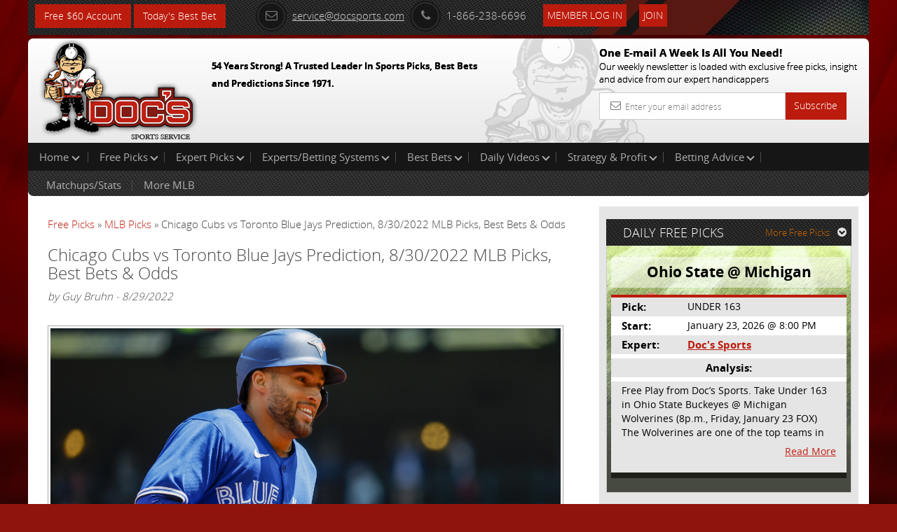

--- FILE ---
content_type: text/html; charset=UTF-8
request_url: https://www.docsports.com/free-picks/baseball/2022/chicago-cubs-vs-toronto-blue-jays-prediction-8-30-2022-mlb-picks-best-bets-odds.html
body_size: 8846
content:
<!DOCTYPE html>
<html lang="en">
<head>
<meta charset="utf-8">

<title>Chicago Cubs vs Toronto Blue Jays Prediction, 8/30/2022 MLB Picks, Best Bets &amp; Odds</title>
<meta name="description" content="The Chicago Cubs will take on the Toronto Blue Jays on 8/30/22. Doc's has MLB predictions, picks, and tips for this matchup.">


<meta name="viewport" content="width=device-width, initial-scale=1.0">
<link rel="shortcut icon" href="//www.docsports.com/xfavicon.png.pagespeed.ic.dntvNCVCAM.webp">
<link href="//www.docsports.com/css/bootstrap.css+custom-secure.css+font-awesome.css+custom-responsive.css.pagespeed.cc.CrwSbwBmmV.css" rel="stylesheet"/>



<link rel="stylesheet" type="text/css" media="print" href="//www.docsports.com/css/A.print.css.pagespeed.cf.8GZGxoHDcm.css"/>
<link rel="stylesheet" type="text/css" href="//www.docsports.com/css/A.slimmenu.css.pagespeed.cf.MtuhY-xqfs.css">

<!--WSX: SCRIPT FILE LINK FROM EXTERNAL  -->
<script src="https://ajax.googleapis.com/ajax/libs/jquery/2.1.1/jquery.min.js"></script>



<!-- HTML5 shim and Respond.js IE8 support of HTML5 elements and media queries -->
<!--[if lt IE 9]>
      <script src="/js/html5shiv.js"></script>
      <script src="/js/respond.min.js"></script>
    <![endif]-->
<!--[if lt IE 9]>
    <script src="/js/html5.js"></script>
<![endif]-->

<!-- Google tagmanager -->
<script async src="https://www.googletagmanager.com/gtag/js?id=G-FLXXQ1D93V"></script>
<script>window.dataLayer=window.dataLayer||[];function gtag(){dataLayer.push(arguments);}gtag('js',new Date());gtag('config','G-FLXXQ1D93V');</script>

<!-- Facebook Pixel Code -->
<script>!function(f,b,e,v,n,t,s){if(f.fbq)return;n=f.fbq=function(){n.callMethod?n.callMethod.apply(n,arguments):n.queue.push(arguments)};if(!f._fbq)f._fbq=n;n.push=n;n.loaded=!0;n.version='2.0';n.queue=[];t=b.createElement(e);t.async=!0;t.src=v;s=b.getElementsByTagName(e)[0];s.parentNode.insertBefore(t,s)}(window,document,'script','https://connect.facebook.net/en_US/fbevents.js');fbq('init','270622208147539');fbq('track','PageView');</script>
<!-- End Facebook Pixel Code -->

<noscript>
<img height="1" width="1" src="https://www.facebook.com/tr?id=270622208147539&ev=PageView
&noscript=1"/>
</noscript>


<script type="application/ld+json">{"@context":"http:\/\/schema.org","@type":"BreadcrumbList","itemListElement":[{"@type":"ListItem","position":1,"name":"Free Picks","item":"https:\/\/www.docsports.com\/free-picks\/"},{"@type":"ListItem","position":2,"name":"MLB Picks","item":"https:\/\/www.docsports.com\/free-picks\/baseball\/"},{"@type":"ListItem","position":3,"name":"Chicago Cubs vs Toronto Blue Jays Prediction, 8\/30\/2022 MLB Picks, Best Bets & Odds","item":"https:\/\/www.docsports.com\/free-picks\/baseball\/2022\/chicago-cubs-vs-toronto-blue-jays-prediction-8-30-2022-mlb-picks-best-bets-odds.html"}]}</script>
<script type="application/ld+json">{"@context":"http:\/\/schema.org","@type":"NewsArticle","mainEntityOfPage":"https:\/\/www.docsports.com\/free-picks\/baseball\/2022\/chicago-cubs-vs-toronto-blue-jays-prediction-8-30-2022-mlb-picks-best-bets-odds.html","headline":"Chicago Cubs vs Toronto Blue Jays Prediction, 8\/30\/2022 MLB Picks, Best Bets & Odds","description":"The Chicago Cubs are scheduled to meet the Toronto Blue Jays at Rogers Centre on Tuesday, August 30, 2022. The pitchers taking the mound are Marcus Stroman and Kevin Gausman. This Matchup report includes Vegas odds and a free baseball pick for tonight.","datePublished":"2022-08-29T14:39CST","dateModified":"2022-08-30T11:13CST","image":{"@type":"ImageObject","url":"https:\/\/www.docsports.com\/images\/lib\/large\/mlb-picks-george-springer-toronto-blue-jays-predictions-best-bet-odds-14.jpg","width":300,"height":300},"author":{"@type":"Person","name":"Guy Bruhn"},"creator":{"@type":"Person","name":"Guy Bruhn"},"publisher":{"@type":"Organization","name":"MOSEMAN ENTERPRISES, INC","url":"https:\/\/www.docsports.com\/","logo":{"@type":"ImageObject","url":"https:\/\/www.docsports.com\/images\/logos\/docs_logo.png","width":182,"height":115}},"copyrightHolder":{"@type":"Organization","name":"MOSEMAN ENTERPRISES, INC","url":"https:\/\/www.docsports.com\/","logo":{"@type":"ImageObject","url":"https:\/\/www.docsports.com\/images\/logos\/docs_logo.png","width":182,"height":115}},"provider":{"@type":"Organization","name":"MOSEMAN ENTERPRISES, INC","url":"https:\/\/www.docsports.com\/","logo":{"@type":"ImageObject","url":"https:\/\/www.docsports.com\/images\/logos\/docs_logo.png","width":182,"height":115}},"sourceOrganization":{"@type":"Organization","name":"MOSEMAN ENTERPRISES, INC","url":"https:\/\/www.docsports.com\/","logo":{"@type":"ImageObject","url":"https:\/\/www.docsports.com\/images\/logos\/docs_logo.png","width":182,"height":115}}}</script>
<script type="application/ld+json">{"@context":"http:\/\/schema.org","@type":"SportsEvent","image":"https:\/\/www.docsports.com\/images\/lib\/large\/mlb-picks-george-springer-toronto-blue-jays-predictions-best-bet-odds-14.jpg","startDate":"2022-08-30T19:07EST","endDate":"2022-08-30T23:07EST","description":"The Chicago Cubs are scheduled to meet the Toronto Blue Jays at Rogers Centre on Tuesday, August 30, 2022. The pitchers taking the mound are Marcus Stroman and Kevin Gausman. This Matchup report includes Vegas odds and a free baseball pick for tonight.","name":"Toronto Blue Jays vs Chicago Cubs","homeTeam":{"@type":"SportsTeam","sport":"MLB","name":"Toronto Blue Jays"},"awayTeam":{"@type":"SportsTeam","sport":"MLB","name":"Chicago Cubs"},"performer":{"@type":"Thing","name":"Toronto Blue Jays vs Chicago Cubs"},"about":{"@type":"Thing","name":"Toronto Blue Jays vs Chicago Cubs"},"location":{"@type":"StadiumOrArena","image":"https:\/\/www.docsports.com\/images\/lib\/large\/mlb-picks-george-springer-toronto-blue-jays-predictions-best-bet-odds-14.jpg","name":"Rogers Centre","address":{"@type":"PostalAddress","name":"Toronto, ON"}}}</script>


</head>
<body>
    
<div class="container">
<header>
<div class="clstopheader">
<div class="clstop-header-left">
<div class="clstop-header-right">
<div class="clstop-header-center clearfix">
<div class="signup pull-left"><a href="https://www.docsports.com/picks/82872/free-sports-picks-predictions.html" class="btn btn-primary" target="blank">Free $60 Account</a> <a href="https://www.docsports.com/best-bets/today/" class="btn btn-primary" target="blank">Today&apos;s Best Bet</a></div>
<div class="social-media-counting pull-left">
<ul class="list-common clearfix">
</ul>
</div>
<div class="social-media-sharing clearfix pull-left">
<ul class="list-common clearfix">
</ul>
</div>
<div class="contact-information">
<ul class="list-common clearfix">
<li class="icon-list mail-icon"><a href="mailto:service@docsports.com"><span class="radius"><i class="fa-envelope-o fa radius"></i></span>service@docsports.com</a></li>
<li class="icon-list"><span class="radius"><i class="fa-phone fa radius"></i></span>1-866-238-6696</li>

				
<li class="twcolor-h"> <a href="//www.docsports.com/members/" title="Member Login" class="btn btn-primary">Member Log In </a> </li>
<li class="list-last"><a class="btn btn-primary" href="//www.docsports.com/sports-handicapping-membership-picks-member-log-in.html" title="Join">Join</a></li>
</ul>
</div>
</div>
</div>
</div>
</div>
<div class="clsmiddleheader">
<div class="clsheaderwrapper">
<div class="row">
<div class="col-lg-6 col-md-6 col-sm-6 col-xs-12 pr"> <a href="//www.docsports.com/" title="Docs"><img src="//www.docsports.com/images/xdocslogo.png.pagespeed.ic.wHsc4SSjGD.webp" alt="Docs Website"/></a>
<div class="pa clsslogan">
<p><font size="-1">54 Years Strong! A Trusted Leader In Sports Picks, Best Bets and Predictions Since 1971.</font></p>
</div>
</div>
<div class="col-lg-4 col-md-4 col-sm-5 col-xs-12 pull-right hide-mobile">
<div class="subscribe-newsletter">
<p>One E-mail A Week Is All You Need!<br><span>
Our weekly newsletter is loaded with exclusive free picks,
insight and advice from our expert handicappers</span></p>
<form class="form-horizontal" action="//www.docsports.com/docs-email.html" method="post">
<div class="input-group">
<input type="text" name="email" class="form-control" placeholder="Enter your email address">
<i class="fa-envelope-o fa"></i> <span class="input-group-btn">
<button class="btn btn-primary" type="submit">Subscribe</button>
</span> </div>
</form>
</div>
</div>
</div>
</div>
</div>
<div class="menu-collapser show-tablet show-mobile">
Main Menu
<div class="collapse-button menubtn">
<span class="icon-bar"></span><span class="icon-bar"></span><span class="icon-bar"></span></div>
</div>
<div id="showmenu">
<div class="top-mainmenu">
<nav class="navbar navbar-default">
<div class="navbar-collapse">
<ul class="nav navbar-nav slimmenu">
<li class="dropdown"><a href="//www.docsports.com/" class="dropdown-toggle">Home <i class="down"></i></a>
<ul class="dropdown-menu">
<li><a href="//www.docsports.com/">Home</a></li>
<li><a href="//www.docsports.com/members/">Member Log In</a></li>
<li><a href="//www.docsports.com/contactus.html">Contact Us</a></li>
</ul>
<span class="sub-collapser dropdown-toggle" data-toggle="dropdown"></span>
</li>
<li class="dropdown"><a href="javascript:void(0);" class="dropdown-toggle">Free Picks<i class="down"></i></a>
<ul class="dropdown-menu">
<li><a href="//www.docsports.com/video/free-picks/">Expert Free Picks</a></li>
<li><a href="//www.docsports.com/free-picks/nfl/">NFL Picks</a></li>
<li><a href="//www.docsports.com/free-picks/football/">College Football Picks</a></li>
<li><a href="//www.docsports.com/free-picks/nba/">NBA Picks</a></li>
<li><a href="//www.docsports.com/free-picks/ncaa-college-basketball/">College Basketball Picks</a></li>
<li><a href="//www.docsports.com/free-picks/baseball/">MLB Picks</a></li>
<li><a href="//www.docsports.com/free-picks/nhl-hockey/">NHL Picks</a></li>
<li><a href="//www.docsports.com/free-picks/wnba/">WNBA Picks</a></li>
<li><a href="//www.docsports.com/free-picks/cfl/">CFL Picks</a></li>
<li><a href="//www.docsports.com/free-picks/soccer/">Soccer Picks</a></li>
<li><a href="//www.docsports.com/free-picks/kbo/">KBO Picks</a></li>
<li><a href="//www.docsports.com/free-picks/ufc/">UFC Picks</a></li>
<li><a href="https://www.docsports.com/pga-tour-golf-predictions-betting-picks.html  ">Golf Picks</a></li>
<li><a href="//www.docsports.com/free-picks/nascar/">NASCAR Picks</a></li>
<li><a href="//www.docsports.com/free-picks/">All Free Picks</a></li>
</ul>
<span class="sub-collapser dropdown-toggle" data-toggle="dropdown"></span>
</li>
<li class="dropdown"><a href="javascript:void(0);" class="dropdown-toggle">Expert Picks<i class="down"></i></a>
<ul class="dropdown-menu">
<li><a href="//www.docsports.com/expert-picks/nfl/">Expert NFL Picks</a></li>
<li><a href="//www.docsports.com/expert-picks/college-football/">Expert College Football Picks</a></li>
<li><a href="//www.docsports.com/expert-picks/college-basketball/">Expert College Basketball Picks</a></li>
<li><a href="//www.docsports.com/expert-picks/nba/">Expert NBA Picks</a></li>
<li><a href="//www.docsports.com/expert-picks/soccer/">Expert Soccer Picks</a></li>
<li><a href="//www.docsports.com/expert-picks/nhl/">Expert NHL Picks</a></li>
<li><a href="https://www.docsports.com/expert-picks/best-prop-bets/">Daily Prop Expert Picks</a></li>
<li><a href="//www.docsports.com/expert-picks/ufc-picks-mma-picks/">Expert UFC Picks</a></li>
<li><a href="//www.docsports.com/expert-picks/othersports/">Expert Other Sports and Events Picks</a></li>
</ul>
<span class="sub-collapser dropdown-toggle" data-toggle="dropdown"></span>
</li>
<li class="dropdown"><a href="//www.docsports.com/expert-handicappers.html" class="dropdown-toggle">Experts/Betting Systems<i class="down"></i></a>
<ul class="dropdown-menu">
<li><a href="//www.docsports.com/expert-handicappers.html">Experts/Betting Systems</a></li>
</ul>
<span class="sub-collapser dropdown-toggle" data-toggle="dropdown"></span>
</li>
<li class="dropdown"><a href="javascript:void(0);" class="dropdown-toggle">Best Bets<i class="down"></i></a>
<ul class="dropdown-menu">
<li><a href="//www.docsports.com/best-bets/today/">Best Bets Today</a></li>
</ul>
<span class="sub-collapser dropdown-toggle" data-toggle="dropdown"></span>
</li>
<li class="dropdown left-side-submenu"><a href="https://www.docsports.com/video/free-picks/" class="dropdown-toggle">Daily Videos<i class="down"></i></a>
<ul class="dropdown-menu">
<li><a href="https://www.docsports.com/video/free-picks/">All Free Pick Videos</a></li>
<li><a href=" javascript:void(0);">------ NEWEST ------</a></li>
<li><a href="https://www.docsports.com/video/free-picks/nfl/nfl-picks-new-england-patriots-vs-denver-broncos-prediction-1-25-2026-playoffs-nfl-free-picks.html">NFL Picks - New England Patriots vs Denver Broncos Prediction, 1/25/2026 Playoffs NFL Free Picks</a></li>
<li><a href="https://www.docsports.com/video/free-picks/nba/nba-picks-lakers-vs-clippers-prediction-1-22-2026-best-bets-odds-betting-tips-docs-sports.html">NBA Picks - Lakers vs Clippers Prediction, 1/22/2026 Best Bets, Odds & Betting Tips | Docs Sports</a></li>
<li><a href="https://www.docsports.com/video/free-picks/nba/nba-picks-cavaliers-vs-suns-prediction-4-3-2100-best-bets-odds-betting-tips-docs-sports.html">NBA Picks - Cavaliers vs Suns Prediction, 4/3/2100 Best Bets, Odds & Betting Tips | Docs Sports</a></li>
<li><a href="https://www.docsports.com/video/free-picks/nba/nba-picks-pacers-vs-clippers-prediction-3-25-2230-best-bets-odds-betting-tips-docs-sports.html">NBA Picks - Pacers vs Clippers Prediction, 3/25/2230 Best Bets, Odds & Betting Tips | Docs Sports</a></li>
</ul>
<span class="sub-collapser dropdown-toggle" data-toggle="dropdown"></span>
</li>
<li class="dropdown"><a href="//www.docsports.com/service/" class="dropdown-toggle">Strategy & Profit<i class="down"></i></a>
<ul class="dropdown-menu">
<li><a href="//www.docsports.com/service/">Strategy & Profit</a></li>
</ul>
<span class="sub-collapser dropdown-toggle" data-toggle="dropdown"></span>
</li>
<li class="dropdown"><a href="javascript:void(0);" class="dropdown-toggle">Betting Advice<i class="down"></i></a>
<ul class="dropdown-menu">
<li><a href="//www.docsports.com/free-betting-tips/">Sports Betting Tips</a></li>
<li><a href="//www.docsports.com/sports-betting-101.html">Sports Betting 101</a></li>
<li><a href="//www.docsports.com/how-to-what-is-does/">How To Sports Betting</a></li>
<li><a href="//www.docsports.com/archives/">Advice by Topic</a></li>
</ul>
<span class="sub-collapser dropdown-toggle" data-toggle="dropdown"></span>
</li>
<div style="clear:both;"></div>
<div class="bottom-mainmenu-left">
<div class="bottom-mainmenu-right">
<div class="bottom-mainmenu-center">
<nav class="navbar navbar-default">
<div class="navbar-collapse">
<ul class="nav navbar-nav">
<li class="dropdown"><a href="javascript:void(0);" class="dropdown-toggle">Matchups/Stats</a>
<ul class="dropdown-menu">
<li><a href="//www.docsports.com/statistics/matches.html">Matchups/Stats</a></li>
</ul>
<span class="sub-collapser dropdown-toggle" data-toggle="dropdown"></span>
</li>        
<li class="dropdown"><a href="javascript:void(0);" class="dropdown-toggle">More MLB</a>
<ul class="dropdown-menu">
<li><a href="//www.docsports.com/expert-picks/mlb/">MLB Expert Picks</a></li>
<li><a href="//www.docsports.com/free-picks/baseball/">MLB Free Picks</a></li>
<li><a href="//www.docsports.com/free-betting-tips/mlb-handicapper.html">MLB Handicapper Tips</a></li>
<li><a href="//www.docsports.com/mlb-baseball-betting-lines.html">MLB betting odds</a></li>
<li><a href="//www.docsports.com/l/t/150006.html">Handicapping Matchup Reports</a></li>
<li><a href="https://www.docsports.com/current/mlb-season-win-totals-predictions-720.html">Season Win Totals Predictions</a></li>
<li><a href="//www.docsports.com/l/t/150013.html">Scores/News/Stats/More</a></li>
</ul>
<span class="sub-collapser dropdown-toggle" data-toggle="dropdown"></span>
</li>
              
</ul>
</div>
</nav>
</div>
</div>
</div>
</ul>		  
</div>
</nav>
</div>
</div>
</header>
<section class="docs-contents">
<div class="clearfix">
<div class="col-lg-8 col-md-8 col-sm-8 col-xs-12 left-side-content">
<div class="featured-articles">
<div class="featured-article-content">
<div class="breadcrums">
<a href="https://www.docsports.com/free-picks/" class="breadcrumb-1">Free Picks</a> &raquo; 
<a href="https://www.docsports.com/free-picks/baseball/" class="breadcrum-2">MLB Picks</a> &raquo; Chicago Cubs vs Toronto Blue Jays Prediction, 8/30/2022 MLB Picks, Best Bets &amp; Odds 
</div><h1 class="article-header">Chicago Cubs vs Toronto Blue Jays Prediction, 8/30/2022 MLB Picks, Best Bets &amp; Odds</h1>
<div class="Text"><i>by Guy Bruhn - 8/29/2022</i></div>
<br>

<div class="Text">
<!-- AT --><div class=art-pic-l><img width="100%" alt="mlb picks George Springer Toronto Blue Jays predictions best bet odds" src="//www.docsports.com/images/lib/orig/mlb-picks-george-springer-toronto-blue-jays-predictions-best-bet-odds-14.jpeg"></div>
<p><a href="https://www.docsports.com/picks/82874/free-sports-picks-predictions.html" target="blank"><img alt="Free Picks" src="https://www.docsports.com/newdocbanners2/x406x54-1.jpg.pagespeed.ic.KR4jS9Fz-e.webp" style="height:70px; width:422px"/></a></p>

<p><strong>Game:</strong> Chicago Cubs vs Toronto Blue Jays</p>

<p><strong>Date:</strong> Tuesday, August 30, 2022</p>

<p><strong>Location:</strong> Rogers Centre in Toronto, ON</p>

<p><strong>TV:</strong> Sportsnet</p>

<p><strong>Odds/Point Spread:</strong> Chicago (+175) Toronto (-205)</p>

<p><iframe allowfullscreen="" frameborder="0" height="360" src="//www.youtube.com/embed/Q0NcpVeVyP4" width="640"></iframe></p>

<script type="text/javascript">var rnd=window.rnd||Math.floor(Math.random()*10e6);var pid379234=window.pid379234||rnd;var plc379234=window.plc379234||0;var abkw=window.abkw||'';var absrc='https://cloud.docsports.com/cloudimage/;ID=176967;size=0x0;setID=379234;type=js;sw='+screen.width+';sh='+screen.height+';spr='+window.devicePixelRatio+';kw='+abkw+';pid='+pid379234+';place='+(plc379234++)+';rnd='+rnd+';click=CLICK_MACRO_PLACEHOLDER';document.write('<scr'+'ipt src="'+absrc+'" type="text/javascript"></scr'+'ipt>');</script><p>The Chicago Cubs (55-73) are en route to Rogers Centre on Tuesday where they will play the Toronto Blue Jays (68-58). The moneyline on this game has the Cubs at +175 and the Blue Jays are priced at -205. The total comes in at 8. The starting pitchers are Marcus Stroman and Kevin Gausman.</p>

<p>The Cubs have earned 212 doubles as a unit and have knocked 131 balls out of the park. Chicago has a slugging % of .390 and have been called out on strikes 1,126 times, while being walked on 404 occasions. As a squad, the Chicago Cubs are compiling 4.1 runs per game, which has them at 22nd in MLB. They have accounted for 499 runs batted in in addition to 1,037 hits this season, and their batting average sits at .240. They have tallied 529 runs and hold an on-base percentage of .312.</p>

<p>Get all of our <a href="https://www.docsports.com/free-picks/baseball/">MLB Picks</a></p>

<p>Cubs pitchers have allowed 169 long balls and 615 runs (24th in MLB). Their pitching staff has walked 428 players from the other team and their FIP comes in at 4.37 as a squad this year. They have earned a K/BB ratio of 2.60 and their pitching staff has earned a collective WHIP of 1.34. The Cubs hold a team earned run average of 4.27 this season (24th in MLB), and their staff has rung up 1,111 batters.</p>

<p>The Cubs relief pitchers have earned a save rate of 55.4% and has entered the game in 105 save situations. The bullpen pitchers have inherited 182 base runners so far this year with 30.8% of them crossed the plate. Cubs relief pitchers have entered the contest with runners on 134 times as well as having 153 appearances in high leverage situations. The Cubs have dispatched 428 relief pitchers to the hill on the campaign. The relievers have tallied 45 holds on the year (29th in the league). They have tallied 31 saves on the campaign and have blown 25 of their 56 chances to get a save.</p>

<p>The Cubs have converted 68.7% of balls in play into outs out of their 10,299 innings on the diamond, ranking them 23rd in professional baseball. The Chicago Cubs have earned 3,433 putouts so far this season, as well as 1,156 assists and 80 errors. Their fielding percentage is at .983 which puts them in 26th in MLB, and have earned 114 double plays.</p>

<p>Stroman has taken the mound for 1,125 innings and has earned 937 punch outs during his pro baseball career. His ERA is 3.67 (459 ER&#39;s allowed) and his career WHIP is 1.262. He has allowed 1,105 base hits (8.8 hits per 9 innings) and has 315 free passes. Stroman (64-66 career win-loss mark) holds a FIP of 3.64 while going up against 4,680 batters in the major leagues.</p>

<p>The Toronto Blue Jays have an OBP of .324 in addition to a team batting average of .261 for the season. They have been rung up on 980 occasions (26th in baseball) and have notched a total of 1,124 hits. Toronto has compiled 153 home runs over the course of the season and 572 RBIs. The Blue Jays hold a slugging % of .427 and they score 4.64 runs per game (6th in baseball). They have put up 240 doubles, while taking a walk 376 times and putting up 585 runs.</p>

<p>The Blue Jays have a WHIP of 1.246 and have a FIP of 3.97 as a team over the course of the season. They come in at 20th in baseball as a pitching staff in total hits allowed with 1,061. The Toronto pitching staff have given up 537 runs so far this season while having a team ERA of 3.91 (487 earned runs yielded). Their K/BB ratio sits at 3.23 (1,085 strikeouts against 336 free passes). They have surrendered 149 long balls and they surrender 4.31 runs per 9 innings (16th in baseball).</p>

<p>Sitting with 123 save situations, the Blue Jays have earned 66 holds in addition to 20 blown saves. Toronto has called on bullpen pitchers to enter the contest in 54 save opportunities and they have tallied 34 saves. Their bullpen pitchers have stepped onto the hill 149 times in high leverage situations in addition to 123 occasions with base runners. Toronto relief pitchers have an inherited score percentage of 24.7% of 186 inherited base runners. They are currently ranked 17th in baseball holding a save percentage of 63.0%, and they have sent 453 bullpen pitchers to the hill on the year.</p>

<p>The Toronto Blue Jays have turned 99 double plays and own a fielding percentage of .985 (17th in baseball). The Blue Jays have 1,056 assists, 67 errors and have amassed 3,363 putouts for the year. In their 10,089 innings on the diamond, the Blue Jays are sitting with a defensive efficiency of 69.1% (20th in pro baseball).</p>

<p>Gausman (73-81 record in his career) has earned a 3.93 earned run average and has allowed 9.0 hits per nine innings. He has a strikeout to walk ratio of 3.58 and he has gone up against 5,527 opposing hitters so far in his career. He has given up a total of 573 ER&#39;s while holding a WHIP of 1.280 and having a FIP of 3.7. During his MLB career, Gausman has surrendered 1,311 hits while he has totaled 1,316 K&#39;s in 1,311 frames.</p>

<p>Who will win tonight&#39;s MLB game against the spread or moneyline?</p>

<p><strong>Guy Bruhn&#39;s Pick: Take Chicago (+175)</strong></p>

<p>Get $60 worth of FREE premium member picks. No Obligation. No Salesman. No Credit Card. Fast Sign up with Instant Access <a href="https://www.docsports.com/picks/82870/free-sports-picks-predictions.html" target="blank">Click Here</a></p>

<!-- AT --></div>

<p><b>Get all of Today's <a href="https://www.docsports.com/free-picks/baseball/">Free MLB Picks</a></b></p>
<p><b> Get all of Today's <a href="https://www.docsports.com/expert-picks/mlb/">Expert MLB Picks</a></b></p>
<p><strong>Additional Resources:</strong><br><strong><a href="https://www.mlb.com/bluejays/">Toronto Blue Jays</a> - <a href="https://twitter.com/Bluejays">Twitter</a></strong><br>
<strong><a href="https://www.mlb.com/cubs/">Chicago Cubs</a> - <a href="https://twitter.com/Cubs">Twitter</a></strong></p>
</div>
</div>
</div>
<aside class="col-lg-4 col-md-4 col-sm-4 col-xs-12 right-sidebar">
<div class="graybg custom-pad">
<div class="clearfix head-stripe">
<span class="pull-left no-mar head-stripe-dougan">DAILY FREE PICKS</span>
<a class="pull-right more-link" href="//www.docsports.com/free-picks/">More Free Picks<i class="fa fa-chevron-circle-down"></i></a> </div>
<div class="featured-pick">
<div class="white-transparent">
<span class="no-mar white-transparent-dougan">Ohio State @ Michigan</span>
</div>
<table class="table table-striped">
<tr>
<td><span class="strong">Pick:</span></td>
<td class="txtu">Under 163</td>
</tr>
<tr>
<td><span class="strong">Start:</span></td>
<td>January 23, 2026 @ 8:00 PM</td>
</tr>
<tr>
<td><span class="strong">Expert:</span></td>
<td><a href="//www.docsports.com/cappers.html?cap_id=3" class="site-color strong">Doc's Sports</a></td>
</tr>
<tr>
<td colspan="2"></td></tr>
<tr><td colspan="2" align="center"><span class="strong">Analysis:</span></td></tr>
<tr><td colspan="2"></td></tr>
<tr><td colspan="2"><span class="analysis-content">Free Play from Doc&rsquo;s Sports. 
Take Under 163 in Ohio State 
Buckeyes @ Michigan Wolverines 
(8p.m., Friday, January 23 
FOX) The Wolverines are one of 
the top teams in the country 
and Ohio State is a bubble 
NCAA Tournament team. The 
under has hit 4 of the last 7 
meetings (1 push) and I feel 
it will collect on Friday. 
Ohio State needs to slow down 
Michigan to have any chance to 
win this game and I see that 
happening. Michigan has scored 
less than 78 points in 6 of 
the last 7 games. Do not miss 
out on Doc&rsquo;s Sports Weekend 
Card featuring Conference 
Championship selections as 
well as basketball and hockey 
winners. Sign-up now and let 
54 years of handicapping 
experience work for you. </span>
<a class="read-more more" href="javascript:void(0);">Read More</a>
<a class="read-more less" style="display:none;" href="javascript:void(0);">Read Less</a>
</td>
</tr>
</table>
</div>
</div>
<div class="graybg">
<p>&nbsp;</p>
</div>
<div class="graybg">
<div class="advertisements">
<script type="text/javascript">if(!window.AdButler){(function(){var s=document.createElement("script");s.async=true;s.type="text/javascript";s.src='https://cloud.docsports.com/app.js';var n=document.getElementsByTagName("script")[0];n.parentNode.insertBefore(s,n);}());}</script>
<script type="text/javascript">var AdButler=AdButler||{};AdButler.ads=AdButler.ads||[];var abkw=window.abkw||'';var plc375663=window.plc375663||0;document.write('<'+'div id="placement_375663_'+plc375663+'"></'+'div>');AdButler.ads.push({handler:function(opt){AdButler.register(176967,375663,[300,250],'placement_375663_'+opt.place,opt);},opt:{place:plc375663++,keywords:abkw,domain:'cloud.docsports.com',click:'CLICK_MACRO_PLACEHOLDER'}});</script></div>
</div>
</aside>
</div>
</section>
<section class="subscribe-newsletter show-mobile">
<p>One E-mail A Week Is All You Need!<br>
<span>Our weekly newsletter is loaded with exclusive free picks,insight and advice from our expert handicappers</span></p>
<form class="form-horizontal" action="//www.docsports.com/docs-email.html" method="post">
<div class="input-group">
<input type="text" name="email" class="form-control" placeholder="Enter Your email address">
<i class="fa-envelope-o fa"></i> <span class="input-group-btn">
<button class="btn btn-success" type="submit">Subscribe</button>
</span> </div>
</form>
</section>
</div>
<footer class="hide-mobile">

<div class="container  inside-footer">
<div class="copyright clearfix">
<ul class="list-common">
<li> &copy; 2026 Doc's Sports Service. All Rights Reserved.&nbsp;<a href=/thegoodstuff.html>Contact Us, Privacy Policy, Terms of Service, Affiliate program, RSS, Writer Bios, Archives</a></li>
</ul>
<ul class="list-common clearfix clsSepview">
</ul>
</div>
</div>
</footer>
<footer class="show-mobile">
<div class="pr">
<div class="fixed-footer">
<ul class="visible-icons list-common">
<li><a href="//www.docsports.com/sports-handicapping-membership-picks-member-log-in.html"><i class="fa fa-pencil-square-o"></i>Sign Up</a></li>
<li><a href="//www.docsports.com/members/login.html#theform"><i class="fa fa-user"></i>Login</a></li>
<li><a href=/thegoodstuff.html><i class="fa fa-phone-square"></i>Contact</a></li>
<li><a href="#"><i class="fa fa-bars"></i>Top</a></li>
</ul>
</div>
</div>
</footer>
<script src="//www.docsports.com/js/jquery.js.pagespeed.jm.ZzSiN_5Whq.js"></script>
<script src="//www.docsports.com/js/jquery.slimmenu.js+bootstrap.min.js+custom.js.pagespeed.jc.ppGVSLSRZF.js"></script><script>eval(mod_pagespeed_be4KyBxqv7);</script>
<script>eval(mod_pagespeed_ItsjHfSVxq);</script>
<script>eval(mod_pagespeed_mqKjjurRp4);</script>
<!-- Google Code for Remarketing Tag -->
<script type="text/javascript">//<![CDATA[
var google_conversion_id=1006403371;var google_custom_params=window.google_tag_params;var google_remarketing_only=true;
//]]></script>
<script type="text/javascript" src="//www.googleadservices.com/pagead/conversion.js"></script>
<noscript>
<div style="display:inline;">
<img height="1" width="1" style="border-style:none;" alt="" src="//googleads.g.doubleclick.net/pagead/viewthroughconversion/1006403371/?value=0&amp;guid=ON&amp;script=0"/>
</div>
</noscript>
<!--  Place this tag after the last plusone tag -->
<script type="text/javascript">(function(){var po=document.createElement('script');po.type='text/javascript';po.async=true;po.src='https://apis.google.com/js/plusone.js';var s=document.getElementsByTagName('script')[0];s.parentNode.insertBefore(po,s);})();</script>
</body>
</html> 

--- FILE ---
content_type: text/css
request_url: https://www.docsports.com/css/bootstrap.css+custom-secure.css+font-awesome.css+custom-responsive.css.pagespeed.cc.CrwSbwBmmV.css
body_size: 36692
content:
/*!
 * Bootstrap v3.2.0 (http://getbootstrap.com)
 * Copyright 2011-2014 Twitter, Inc.
 * Licensed under MIT (https://github.com/twbs/bootstrap/blob/master/LICENSE)
 */

/*! normalize.css v3.0.1 | MIT License | git.io/normalize */
html {
  font-family: sans-serif;
  -webkit-text-size-adjust: 100%;
      -ms-text-size-adjust: 100%;
}
body {
  margin: 0;
}
article,
aside,
details,
figcaption,
figure,
footer,
header,
hgroup,
main,
nav,
section,
summary {
  display: block;
}
audio,
canvas,
progress,
video {
  display: inline-block;
  vertical-align: baseline;
}
audio:not([controls]) {
  display: none;
  height: 0;
}
[hidden],
template {
  display: none;
}
a {
  background: transparent;
}
a:active,
a:hover {
  outline: 0;
}
abbr[title] {
  border-bottom: 1px dotted;
}
b,
strong {
  font-weight: bold;
}
dfn {
  font-style: italic;
}
h1 {
  margin: .67em 0;
  font-size: 2em;
}
mark {
  color: #000;
  background: #ff0;
}
small {
  font-size: 80%;
}
sub,
sup {
  position: relative;
  font-size: 75%;
  line-height: 0;
  vertical-align: baseline;
}
sup {
  top: -.5em;
}
sub {
  bottom: -.25em;
}
img {
  border: 0;
}
svg:not(:root) {
  overflow: hidden;
}
figure {
  margin: 1em 40px;
}
hr {
  height: 0;
  -webkit-box-sizing: content-box;
     -moz-box-sizing: content-box;
          box-sizing: content-box;
}
pre {
  overflow: auto;
}
code,
kbd,
pre,
samp {
  font-family: monospace, monospace;
  font-size: 1em;
}
button,
input,
optgroup,
select,
textarea {
  margin: 0;
  font: inherit;
  color: inherit;
}
button {
  overflow: visible;
}
button,
select {
  text-transform: none;
}
button,
html input[type="button"],
input[type="reset"],
input[type="submit"] {
  -webkit-appearance: button;
  cursor: pointer;
}
button[disabled],
html input[disabled] {
  cursor: default;
}
button::-moz-focus-inner,
input::-moz-focus-inner {
  padding: 0;
  border: 0;
}
input {
  line-height: normal;
}
input[type="checkbox"],
input[type="radio"] {
  -webkit-box-sizing: border-box;
     -moz-box-sizing: border-box;
          box-sizing: border-box;
  padding: 0;
}
input[type="number"]::-webkit-inner-spin-button,
input[type="number"]::-webkit-outer-spin-button {
  height: auto;
}
input[type="search"] {
  -webkit-box-sizing: content-box;
     -moz-box-sizing: content-box;
          box-sizing: content-box;
  -webkit-appearance: textfield;
}
input[type="search"]::-webkit-search-cancel-button,
input[type="search"]::-webkit-search-decoration {
  -webkit-appearance: none;
}
fieldset {
  padding: .35em .625em .75em;
  margin: 0 2px;
  border: 1px solid #c0c0c0;
}
legend {
  padding: 0;
  border: 0;
}
textarea {
  overflow: auto;
}
optgroup {
  font-weight: bold;
}
table {
  border-spacing: 0;
  border-collapse: collapse;
}
td,
th {
  padding: 0;
}
@media print {
  * {
    color: #000 !important;
    text-shadow: none !important;
    background: transparent !important;
    -webkit-box-shadow: none !important;
            box-shadow: none !important;
  }
  a,
  a:visited {
    text-decoration: underline;
  }
  a[href]:after {
    content: " (" attr(href) ")";
  }
  abbr[title]:after {
    content: " (" attr(title) ")";
  }
  a[href^="javascript:"]:after,
  a[href^="#"]:after {
    content: "";
  }
  pre,
  blockquote {
    border: 1px solid #999;

    page-break-inside: avoid;
  }
  thead {
    display: table-header-group;
  }
  tr,
  img {
    page-break-inside: avoid;
  }
  img {
    max-width: 100% !important;
  }
  p,
  h2,
  h3 {
    orphans: 3;
    widows: 3;
  }
  h2,
  h3 {
    page-break-after: avoid;
  }
  select {
    background: #fff !important;
  }
  .navbar {
    display: none;
  }
  .table td,
  .table th {
    background-color: #fff !important;
  }
  .btn > .caret,
  .dropup > .btn > .caret {
    border-top-color: #000 !important;
  }
  .label {
    border: 1px solid #000;
  }
  .table {
    border-collapse: collapse !important;
  }
  .table-bordered th,
  .table-bordered td {
    border: 1px solid #ddd !important;
  }
}
@font-face {
  font-family: 'Glyphicons Halflings';

  src: url('../fonts/glyphicons-halflings-regular.eot');
  src: url('../fonts/glyphicons-halflings-regular.eot?#iefix') format('embedded-opentype'), url('../fonts/glyphicons-halflings-regular.woff') format('woff'), url('../fonts/glyphicons-halflings-regular.ttf') format('truetype'), url('../fonts/glyphicons-halflings-regular.svg#glyphicons_halflingsregular') format('svg');
}
.glyphicon {
  position: relative;
  top: 1px;
  display: inline-block;
  font-family: 'Glyphicons Halflings';
  font-style: normal;
  font-weight: normal;
  line-height: 1;

  -webkit-font-smoothing: antialiased;
  -moz-osx-font-smoothing: grayscale;
}
.glyphicon-asterisk:before {
  content: "\2a";
}
.glyphicon-plus:before {
  content: "\2b";
}
.glyphicon-euro:before {
  content: "\20ac";
}
.glyphicon-minus:before {
  content: "\2212";
}
.glyphicon-cloud:before {
  content: "\2601";
}
.glyphicon-envelope:before {
  content: "\2709";
}
.glyphicon-pencil:before {
  content: "\270f";
}
.glyphicon-glass:before {
  content: "\e001";
}
.glyphicon-music:before {
  content: "\e002";
}
.glyphicon-search:before {
  content: "\e003";
}
.glyphicon-heart:before {
  content: "\e005";
}
.glyphicon-star:before {
  content: "\e006";
}
.glyphicon-star-empty:before {
  content: "\e007";
}
.glyphicon-user:before {
  content: "\e008";
}
.glyphicon-film:before {
  content: "\e009";
}
.glyphicon-th-large:before {
  content: "\e010";
}
.glyphicon-th:before {
  content: "\e011";
}
.glyphicon-th-list:before {
  content: "\e012";
}
.glyphicon-ok:before {
  content: "\e013";
}
.glyphicon-remove:before {
  content: "\e014";
}
.glyphicon-zoom-in:before {
  content: "\e015";
}
.glyphicon-zoom-out:before {
  content: "\e016";
}
.glyphicon-off:before {
  content: "\e017";
}
.glyphicon-signal:before {
  content: "\e018";
}
.glyphicon-cog:before {
  content: "\e019";
}
.glyphicon-trash:before {
  content: "\e020";
}
.glyphicon-home:before {
  content: "\e021";
}
.glyphicon-file:before {
  content: "\e022";
}
.glyphicon-time:before {
  content: "\e023";
}
.glyphicon-road:before {
  content: "\e024";
}
.glyphicon-download-alt:before {
  content: "\e025";
}
.glyphicon-download:before {
  content: "\e026";
}
.glyphicon-upload:before {
  content: "\e027";
}
.glyphicon-inbox:before {
  content: "\e028";
}
.glyphicon-play-circle:before {
  content: "\e029";
}
.glyphicon-repeat:before {
  content: "\e030";
}
.glyphicon-refresh:before {
  content: "\e031";
}
.glyphicon-list-alt:before {
  content: "\e032";
}
.glyphicon-lock:before {
  content: "\e033";
}
.glyphicon-flag:before {
  content: "\e034";
}
.glyphicon-headphones:before {
  content: "\e035";
}
.glyphicon-volume-off:before {
  content: "\e036";
}
.glyphicon-volume-down:before {
  content: "\e037";
}
.glyphicon-volume-up:before {
  content: "\e038";
}
.glyphicon-qrcode:before {
  content: "\e039";
}
.glyphicon-barcode:before {
  content: "\e040";
}
.glyphicon-tag:before {
  content: "\e041";
}
.glyphicon-tags:before {
  content: "\e042";
}
.glyphicon-book:before {
  content: "\e043";
}
.glyphicon-bookmark:before {
  content: "\e044";
}
.glyphicon-print:before {
  content: "\e045";
}
.glyphicon-camera:before {
  content: "\e046";
}
.glyphicon-font:before {
  content: "\e047";
}
.glyphicon-bold:before {
  content: "\e048";
}
.glyphicon-italic:before {
  content: "\e049";
}
.glyphicon-text-height:before {
  content: "\e050";
}
.glyphicon-text-width:before {
  content: "\e051";
}
.glyphicon-align-left:before {
  content: "\e052";
}
.glyphicon-align-center:before {
  content: "\e053";
}
.glyphicon-align-right:before {
  content: "\e054";
}
.glyphicon-align-justify:before {
  content: "\e055";
}
.glyphicon-list:before {
  content: "\e056";
}
.glyphicon-indent-left:before {
  content: "\e057";
}
.glyphicon-indent-right:before {
  content: "\e058";
}
.glyphicon-facetime-video:before {
  content: "\e059";
}
.glyphicon-picture:before {
  content: "\e060";
}
.glyphicon-map-marker:before {
  content: "\e062";
}
.glyphicon-adjust:before {
  content: "\e063";
}
.glyphicon-tint:before {
  content: "\e064";
}
.glyphicon-edit:before {
  content: "\e065";
}
.glyphicon-share:before {
  content: "\e066";
}
.glyphicon-check:before {
  content: "\e067";
}
.glyphicon-move:before {
  content: "\e068";
}
.glyphicon-step-backward:before {
  content: "\e069";
}
.glyphicon-fast-backward:before {
  content: "\e070";
}
.glyphicon-backward:before {
  content: "\e071";
}
.glyphicon-play:before {
  content: "\e072";
}
.glyphicon-pause:before {
  content: "\e073";
}
.glyphicon-stop:before {
  content: "\e074";
}
.glyphicon-forward:before {
  content: "\e075";
}
.glyphicon-fast-forward:before {
  content: "\e076";
}
.glyphicon-step-forward:before {
  content: "\e077";
}
.glyphicon-eject:before {
  content: "\e078";
}
.glyphicon-chevron-left:before {
  content: "\e079";
}
.glyphicon-chevron-right:before {
  content: "\e080";
}
.glyphicon-plus-sign:before {
  content: "\e081";
}
.glyphicon-minus-sign:before {
  content: "\e082";
}
.glyphicon-remove-sign:before {
  content: "\e083";
}
.glyphicon-ok-sign:before {
  content: "\e084";
}
.glyphicon-question-sign:before {
  content: "\e085";
}
.glyphicon-info-sign:before {
  content: "\e086";
}
.glyphicon-screenshot:before {
  content: "\e087";
}
.glyphicon-remove-circle:before {
  content: "\e088";
}
.glyphicon-ok-circle:before {
  content: "\e089";
}
.glyphicon-ban-circle:before {
  content: "\e090";
}
.glyphicon-arrow-left:before {
  content: "\e091";
}
.glyphicon-arrow-right:before {
  content: "\e092";
}
.glyphicon-arrow-up:before {
  content: "\e093";
}
.glyphicon-arrow-down:before {
  content: "\e094";
}
.glyphicon-share-alt:before {
  content: "\e095";
}
.glyphicon-resize-full:before {
  content: "\e096";
}
.glyphicon-resize-small:before {
  content: "\e097";
}
.glyphicon-exclamation-sign:before {
  content: "\e101";
}
.glyphicon-gift:before {
  content: "\e102";
}
.glyphicon-leaf:before {
  content: "\e103";
}
.glyphicon-fire:before {
  content: "\e104";
}
.glyphicon-eye-open:before {
  content: "\e105";
}
.glyphicon-eye-close:before {
  content: "\e106";
}
.glyphicon-warning-sign:before {
  content: "\e107";
}
.glyphicon-plane:before {
  content: "\e108";
}
.glyphicon-calendar:before {
  content: "\e109";
}
.glyphicon-random:before {
  content: "\e110";
}
.glyphicon-comment:before {
  content: "\e111";
}
.glyphicon-magnet:before {
  content: "\e112";
}
.glyphicon-chevron-up:before {
  content: "\e113";
}
.glyphicon-chevron-down:before {
  content: "\e114";
}
.glyphicon-retweet:before {
  content: "\e115";
}
.glyphicon-shopping-cart:before {
  content: "\e116";
}
.glyphicon-folder-close:before {
  content: "\e117";
}
.glyphicon-folder-open:before {
  content: "\e118";
}
.glyphicon-resize-vertical:before {
  content: "\e119";
}
.glyphicon-resize-horizontal:before {
  content: "\e120";
}
.glyphicon-hdd:before {
  content: "\e121";
}
.glyphicon-bullhorn:before {
  content: "\e122";
}
.glyphicon-bell:before {
  content: "\e123";
}
.glyphicon-certificate:before {
  content: "\e124";
}
.glyphicon-thumbs-up:before {
  content: "\e125";
}
.glyphicon-thumbs-down:before {
  content: "\e126";
}
.glyphicon-hand-right:before {
  content: "\e127";
}
.glyphicon-hand-left:before {
  content: "\e128";
}
.glyphicon-hand-up:before {
  content: "\e129";
}
.glyphicon-hand-down:before {
  content: "\e130";
}
.glyphicon-circle-arrow-right:before {
  content: "\e131";
}
.glyphicon-circle-arrow-left:before {
  content: "\e132";
}
.glyphicon-circle-arrow-up:before {
  content: "\e133";
}
.glyphicon-circle-arrow-down:before {
  content: "\e134";
}
.glyphicon-globe:before {
  content: "\e135";
}
.glyphicon-wrench:before {
  content: "\e136";
}
.glyphicon-tasks:before {
  content: "\e137";
}
.glyphicon-filter:before {
  content: "\e138";
}
.glyphicon-briefcase:before {
  content: "\e139";
}
.glyphicon-fullscreen:before {
  content: "\e140";
}
.glyphicon-dashboard:before {
  content: "\e141";
}
.glyphicon-paperclip:before {
  content: "\e142";
}
.glyphicon-heart-empty:before {
  content: "\e143";
}
.glyphicon-link:before {
  content: "\e144";
}
.glyphicon-phone:before {
  content: "\e145";
}
.glyphicon-pushpin:before {
  content: "\e146";
}
.glyphicon-usd:before {
  content: "\e148";
}
.glyphicon-gbp:before {
  content: "\e149";
}
.glyphicon-sort:before {
  content: "\e150";
}
.glyphicon-sort-by-alphabet:before {
  content: "\e151";
}
.glyphicon-sort-by-alphabet-alt:before {
  content: "\e152";
}
.glyphicon-sort-by-order:before {
  content: "\e153";
}
.glyphicon-sort-by-order-alt:before {
  content: "\e154";
}
.glyphicon-sort-by-attributes:before {
  content: "\e155";
}
.glyphicon-sort-by-attributes-alt:before {
  content: "\e156";
}
.glyphicon-unchecked:before {
  content: "\e157";
}
.glyphicon-expand:before {
  content: "\e158";
}
.glyphicon-collapse-down:before {
  content: "\e159";
}
.glyphicon-collapse-up:before {
  content: "\e160";
}
.glyphicon-log-in:before {
  content: "\e161";
}
.glyphicon-flash:before {
  content: "\e162";
}
.glyphicon-log-out:before {
  content: "\e163";
}
.glyphicon-new-window:before {
  content: "\e164";
}
.glyphicon-record:before {
  content: "\e165";
}
.glyphicon-save:before {
  content: "\e166";
}
.glyphicon-open:before {
  content: "\e167";
}
.glyphicon-saved:before {
  content: "\e168";
}
.glyphicon-import:before {
  content: "\e169";
}
.glyphicon-export:before {
  content: "\e170";
}
.glyphicon-send:before {
  content: "\e171";
}
.glyphicon-floppy-disk:before {
  content: "\e172";
}
.glyphicon-floppy-saved:before {
  content: "\e173";
}
.glyphicon-floppy-remove:before {
  content: "\e174";
}
.glyphicon-floppy-save:before {
  content: "\e175";
}
.glyphicon-floppy-open:before {
  content: "\e176";
}
.glyphicon-credit-card:before {
  content: "\e177";
}
.glyphicon-transfer:before {
  content: "\e178";
}
.glyphicon-cutlery:before {
  content: "\e179";
}
.glyphicon-header:before {
  content: "\e180";
}
.glyphicon-compressed:before {
  content: "\e181";
}
.glyphicon-earphone:before {
  content: "\e182";
}
.glyphicon-phone-alt:before {
  content: "\e183";
}
.glyphicon-tower:before {
  content: "\e184";
}
.glyphicon-stats:before {
  content: "\e185";
}
.glyphicon-sd-video:before {
  content: "\e186";
}
.glyphicon-hd-video:before {
  content: "\e187";
}
.glyphicon-subtitles:before {
  content: "\e188";
}
.glyphicon-sound-stereo:before {
  content: "\e189";
}
.glyphicon-sound-dolby:before {
  content: "\e190";
}
.glyphicon-sound-5-1:before {
  content: "\e191";
}
.glyphicon-sound-6-1:before {
  content: "\e192";
}
.glyphicon-sound-7-1:before {
  content: "\e193";
}
.glyphicon-copyright-mark:before {
  content: "\e194";
}
.glyphicon-registration-mark:before {
  content: "\e195";
}
.glyphicon-cloud-download:before {
  content: "\e197";
}
.glyphicon-cloud-upload:before {
  content: "\e198";
}
.glyphicon-tree-conifer:before {
  content: "\e199";
}
.glyphicon-tree-deciduous:before {
  content: "\e200";
}
* {
  -webkit-box-sizing: border-box;
     -moz-box-sizing: border-box;
          box-sizing: border-box;
}
*:before,
*:after {
  -webkit-box-sizing: border-box;
     -moz-box-sizing: border-box;
          box-sizing: border-box;
}
html {
  font-size: 10px;

  -webkit-tap-highlight-color: rgba(0, 0, 0, 0);
}
body {
  font-family: "Helvetica Neue", Helvetica, Arial, sans-serif;
  font-size: 14px;
  line-height: 1.42857143;
  color: #333;
  background-color: #fff;
}
input,
button,
select,
textarea {
  font-family: inherit;
  font-size: inherit;
  line-height: inherit;
}
a {
  color: #C02115;
  text-decoration: none;
}
a:hover{
  color: #C02115;
  text-decoration: underline;
}
a:focus{
	color:#C02115;
	text-decoration:none;
	outline:none;
}
/*a:focus {
  outline: thin dotted;
  outline: 5px auto -webkit-focus-ring-color;
  outline-offset: -2px;
}*/
figure {
  margin: 0;
}
img {
  vertical-align: middle;
}
.img-responsive,
.thumbnail > img,
.thumbnail a > img,
.carousel-inner > .item > img,
.carousel-inner > .item > a > img {
  display: block;
  width: 100% \9;
  max-width: 100%;
  height: auto;
}
.img-rounded {
  border-radius: 6px;
}
.img-thumbnail {
  display: inline-block;
  width: 100% \9;
  max-width: 100%;
  height: auto;
  padding: 4px;
  line-height: 1.42857143;
  background-color: #fff;
  border: 1px solid #ddd;
  border-radius: 4px;
  -webkit-transition: all .2s ease-in-out;
       -o-transition: all .2s ease-in-out;
          transition: all .2s ease-in-out;
}
.img-circle {
  border-radius: 50%;
}
hr {
  margin-top: 20px;
  margin-bottom: 20px;
  border: 0;
  border-top: 1px solid #d1d1d1;
}
.sr-only {
  position: absolute;
  width: 1px;
  height: 1px;
  padding: 0;
  margin: -1px;
  overflow: hidden;
  clip: rect(0, 0, 0, 0);
  border: 0;
}
.sr-only-focusable:active,
.sr-only-focusable:focus {
  position: static;
  width: auto;
  height: auto;
  margin: 0;
  overflow: visible;
  clip: auto;
}
h1,
h2,
h3,
h4,
h5,
h6,
.h1,
.h2,
.h3,
.h4,
.h5,
.h6 {
  font-family: inherit;
  font-weight: 500;
  line-height: 1.1;
  color: inherit;
}
h1 small,
h2 small,
h3 small,
h4 small,
h5 small,
h6 small,
.h1 small,
.h2 small,
.h3 small,
.h4 small,
.h5 small,
.h6 small,
h1 .small,
h2 .small,
h3 .small,
h4 .small,
h5 .small,
h6 .small,
.h1 .small,
.h2 .small,
.h3 .small,
.h4 .small,
.h5 .small,
.h6 .small {
  font-weight: normal;
  line-height: 1;
  color: #777;
}
h1,
.h1,
h2,
.h2,
h3,
.h3 {
  margin-top: 20px;
  margin-bottom: 10px;
}
h1 small,
.h1 small,
h2 small,
.h2 small,
h3 small,
.h3 small,
h1 .small,
.h1 .small,
h2 .small,
.h2 .small,
h3 .small,
.h3 .small {
  font-size: 65%;
}
h4,
.h4,
h5,
.h5,
h6,
.h6 {
  margin-top: 10px;
  margin-bottom: 10px;
}
h4 small,
.h4 small,
h5 small,
.h5 small,
h6 small,
.h6 small,
h4 .small,
.h4 .small,
h5 .small,
.h5 .small,
h6 .small,
.h6 .small {
  font-size: 75%;
}
h1,
.h1 {
  font-size: 36px;
}
h2,
.h2 {
  font-size: 30px;
}
h3,
.h3 {
  font-size: 24px;
}
h4,
.h4 {
  font-size: 18px;
}
h5,
.h5 {
  font-size: 14px;
}
h6,
.h6 {
  font-size: 12px;
}
p {
  margin: 0 0 10px;
}
.lead {
  margin-bottom: 20px;
  font-size: 16px;
  font-weight: 300;
  line-height: 1.4;
}
@media (min-width: 768px) {
  .lead {
    font-size: 21px;
  }
}
small,
.small {
  font-size: 85%;
}
cite {
  font-style: normal;
}
mark,
.mark {
  padding: .2em;
  background-color: #fcf8e3;
}
.text-left {
  text-align: left;
}
.text-right {
  text-align: right;
}
.text-center {
  text-align: center;
}
.text-justify {
  text-align: justify;
}
.text-nowrap {
  white-space: nowrap;
}
.text-lowercase {
  text-transform: lowercase;
}
.text-uppercase {
  text-transform: uppercase;
}
.text-capitalize {
  text-transform: capitalize;
}
.text-muted {
  color: #777;
}
.text-primary {
  color: #428bca;
}
a.text-primary:hover {
  color: #3071a9;
}
.text-success {
  color: #3c763d;
}
a.text-success:hover {
  color: #2b542c;
}
.text-info {
  color: #31708f;
}
a.text-info:hover {
  color: #245269;
}
.text-warning {
  color: #8a6d3b;
}
a.text-warning:hover {
  color: #66512c;
}
.text-danger {
  color: #a94442;
}
a.text-danger:hover {
  color: #843534;
}
.bg-primary {
  color: #fff;
  background-color: #428bca;
}
a.bg-primary:hover {
  background-color: #3071a9;
}
.bg-success {
  background-color: #dff0d8;
}
a.bg-success:hover {
  background-color: #c1e2b3;
}
.bg-info {
  background-color: #d9edf7;
}
a.bg-info:hover {
  background-color: #afd9ee;
}
.bg-warning {
  background-color: #fcf8e3;
}
a.bg-warning:hover {
  background-color: #f7ecb5;
}
.bg-danger {
  background-color: #f2dede;
}
a.bg-danger:hover {
  background-color: #e4b9b9;
}
.page-header {
  padding-bottom: 9px;
  margin: 40px 0 20px;
  border-bottom: 1px solid #eee;
}
ul,
ol {
  margin-top: 0;
  margin-bottom: 10px;
}
ul ul,
ol ul,
ul ol,
ol ol {
  margin-bottom: 0;
}
.list-unstyled {
  padding-left: 0;
  list-style: none;
}
.list-inline {
  padding-left: 0;
  margin-left: -5px;
  list-style: none;
}
.list-inline > li {
  display: inline-block;
  padding-right: 5px;
  padding-left: 5px;
}
dl {
  margin-top: 0;
  margin-bottom: 20px;
}
dt,
dd {
  line-height: 1.42857143;
}
dt {
  font-weight: bold;
}
dd {
  margin-left: 0;
}
@media (min-width: 768px) {
  .dl-horizontal dt {
    float: left;
    width: 160px;
    overflow: hidden;
    clear: left;
    text-align: right;
    text-overflow: ellipsis;
    white-space: nowrap;
  }
  .dl-horizontal dd {
    margin-left: 180px;
  }
}
abbr[title],
abbr[data-original-title] {
  cursor: help;
  border-bottom: 1px dotted #777;
}
.initialism {
  font-size: 90%;
  text-transform: uppercase;
}
blockquote {
  padding: 10px 20px;
  margin: 0 0 20px;
  font-size: 17.5px;
  border-left: 5px solid #eee;
}
blockquote p:last-child,
blockquote ul:last-child,
blockquote ol:last-child {
  margin-bottom: 0;
}
blockquote footer,
blockquote small,
blockquote .small {
  display: block;
  font-size: 80%;
  line-height: 1.42857143;
  color: #777;
}
blockquote footer:before,
blockquote small:before,
blockquote .small:before {
  content: '\2014 \00A0';
}
.blockquote-reverse,
blockquote.pull-right {
  padding-right: 15px;
  padding-left: 0;
  text-align: right;
  border-right: 5px solid #eee;
  border-left: 0;
}
.blockquote-reverse footer:before,
blockquote.pull-right footer:before,
.blockquote-reverse small:before,
blockquote.pull-right small:before,
.blockquote-reverse .small:before,
blockquote.pull-right .small:before {
  content: '';
}
.blockquote-reverse footer:after,
blockquote.pull-right footer:after,
.blockquote-reverse small:after,
blockquote.pull-right small:after,
.blockquote-reverse .small:after,
blockquote.pull-right .small:after {
  content: '\00A0 \2014';
}
blockquote:before,
blockquote:after {
  content: "";
}
address {
  margin-bottom: 20px;
  font-style: normal;
  line-height: 1.42857143;
}
code,
kbd,
pre,
samp {
  font-family: Menlo, Monaco, Consolas, "Courier New", monospace;
}
code {
  padding: 2px 4px;
  font-size: 90%;
  color: #c7254e;
  background-color: #f9f2f4;
  border-radius: 4px;
}
kbd {
  padding: 2px 4px;
  font-size: 90%;
  color: #fff;
  background-color: #333;
  border-radius: 3px;
  -webkit-box-shadow: inset 0 -1px 0 rgba(0, 0, 0, .25);
          box-shadow: inset 0 -1px 0 rgba(0, 0, 0, .25);
}
kbd kbd {
  padding: 0;
  font-size: 100%;
  -webkit-box-shadow: none;
          box-shadow: none;
}
pre {
  display: block;
  padding: 9.5px;
  margin: 0 0 10px;
  font-size: 13px;
  line-height: 1.42857143;
  color: #333;
  word-break: break-all;
  word-wrap: break-word;
  background-color: #f5f5f5;
  border: 1px solid #ccc;
  border-radius: 4px;
}
pre code {
  padding: 0;
  font-size: inherit;
  color: inherit;
  white-space: pre-wrap;
  background-color: transparent;
  border-radius: 0;
}
.pre-scrollable {
  max-height: 340px;
  overflow-y: scroll;
}
.container {
  padding-right: 15px;
  padding-left: 15px;
  margin-right: auto;
  margin-left: auto;
}
@media (min-width: 768px) {
  .container {
    width: 750px;
  }
   .squeeze-page .container{
  	width:700px;
  }
}
@media (min-width: 992px) {
  .container {
    width: 970px;
  }
  .squeeze-page .container{
  	width:840px;
  }
}
@media (min-width:1100px) {
  .container {
    width:1070px;
  }
   .squeeze-page .container{
  	width:940px;
  }
}
@media (min-width: 1230px) {
  .container {
    width:1230px;
  }
  .squeeze-page .container{
  	width:1040px;
  }
}
.container-fluid {
  padding-right: 15px;
  padding-left: 15px;
  margin-right: auto;
  margin-left: auto;
}
.row {
  margin-right: -15px;
  margin-left: -15px;
}
.col-xs-1, .col-sm-1, .col-md-1, .col-lg-1, .col-xs-2, .col-sm-2, .col-md-2, .col-lg-2, .col-xs-3, .col-sm-3, .col-md-3, .col-lg-3, .col-xs-4, .col-sm-4, .col-md-4, .col-lg-4, .col-xs-5, .col-sm-5, .col-md-5, .col-lg-5, .col-xs-6, .col-sm-6, .col-md-6, .col-lg-6, .col-xs-7, .col-sm-7, .col-md-7, .col-lg-7, .col-xs-8, .col-sm-8, .col-md-8, .col-lg-8, .col-xs-9, .col-sm-9, .col-md-9, .col-lg-9, .col-xs-10, .col-sm-10, .col-md-10, .col-lg-10, .col-xs-11, .col-sm-11, .col-md-11, .col-lg-11, .col-xs-12, .col-sm-12, .col-md-12, .col-lg-12 {
  position: relative;
  min-height: 1px;
  padding-right: 15px;
  padding-left: 15px;
}
.col-xs-1, .col-xs-2, .col-xs-3, .col-xs-4, .col-xs-5, .col-xs-6, .col-xs-7, .col-xs-8, .col-xs-9, .col-xs-10, .col-xs-11, .col-xs-12 {
  float: left;
}
.col-xs-12 {
  width: 100%;
}
.col-xs-11 {
  width: 91.66666667%;
}
.col-xs-10 {
  width: 83.33333333%;
}
.col-xs-9 {
  width: 75%;
}
.col-xs-8 {
  width: 66.66666667%;
}
.col-xs-7 {
  width: 58.33333333%;
}
.col-xs-6 {
  width: 50%;
}
.col-xs-5 {
  width: 41.66666667%;
}
.col-xs-4 {
  width: 33.33333333%;
}
.col-xs-3 {
  width: 25%;
}
.col-xs-2 {
  width: 16.66666667%;
}
.col-xs-1 {
  width: 8.33333333%;
}
.col-xs-pull-12 {
  right: 100%;
}
.col-xs-pull-11 {
  right: 91.66666667%;
}
.col-xs-pull-10 {
  right: 83.33333333%;
}
.col-xs-pull-9 {
  right: 75%;
}
.col-xs-pull-8 {
  right: 66.66666667%;
}
.col-xs-pull-7 {
  right: 58.33333333%;
}
.col-xs-pull-6 {
  right: 50%;
}
.col-xs-pull-5 {
  right: 41.66666667%;
}
.col-xs-pull-4 {
  right: 33.33333333%;
}
.col-xs-pull-3 {
  right: 25%;
}
.col-xs-pull-2 {
  right: 16.66666667%;
}
.col-xs-pull-1 {
  right: 8.33333333%;
}
.col-xs-pull-0 {
  right: auto;
}
.col-xs-push-12 {
  left: 100%;
}
.col-xs-push-11 {
  left: 91.66666667%;
}
.col-xs-push-10 {
  left: 83.33333333%;
}
.col-xs-push-9 {
  left: 75%;
}
.col-xs-push-8 {
  left: 66.66666667%;
}
.col-xs-push-7 {
  left: 58.33333333%;
}
.col-xs-push-6 {
  left: 50%;
}
.col-xs-push-5 {
  left: 41.66666667%;
}
.col-xs-push-4 {
  left: 33.33333333%;
}
.col-xs-push-3 {
  left: 25%;
}
.col-xs-push-2 {
  left: 16.66666667%;
}
.col-xs-push-1 {
  left: 8.33333333%;
}
.col-xs-push-0 {
  left: auto;
}
.col-xs-offset-12 {
  margin-left: 100%;
}
.col-xs-offset-11 {
  margin-left: 91.66666667%;
}
.col-xs-offset-10 {
  margin-left: 83.33333333%;
}
.col-xs-offset-9 {
  margin-left: 75%;
}
.col-xs-offset-8 {
  margin-left: 66.66666667%;
}
.col-xs-offset-7 {
  margin-left: 58.33333333%;
}
.col-xs-offset-6 {
  margin-left: 50%;
}
.col-xs-offset-5 {
  margin-left: 41.66666667%;
}
.col-xs-offset-4 {
  margin-left: 33.33333333%;
}
.col-xs-offset-3 {
  margin-left: 25%;
}
.col-xs-offset-2 {
  margin-left: 16.66666667%;
}
.col-xs-offset-1 {
  margin-left: 8.33333333%;
}
.col-xs-offset-0 {
  margin-left: 0;
}
@media (min-width: 768px) {
  .col-sm-1, .col-sm-2, .col-sm-3, .col-sm-4, .col-sm-5, .col-sm-6, .col-sm-7, .col-sm-8, .col-sm-9, .col-sm-10, .col-sm-11, .col-sm-12 {
    float: left;
  }
  .col-sm-12 {
    width: 100%;
  }
  .col-sm-11 {
    width: 91.66666667%;
  }
  .col-sm-10 {
    width: 83.33333333%;
  }
  .col-sm-9 {
    width: 75%;
  }
  .col-sm-8 {
    width: 66.66666667%;
  }
  .col-sm-7 {
    width: 58.33333333%;
  }
  .col-sm-6 {
    width: 50%;
  }
  .col-sm-5 {
    width: 41.66666667%;
  }
  .col-sm-4 {
    width: 33.33333333%;
  }
  .col-sm-3 {
    width: 25%;
  }
  .col-sm-2 {
    width: 16.66666667%;
  }
  .col-sm-1 {
    width: 8.33333333%;
  }
  .col-sm-pull-12 {
    right: 100%;
  }
  .col-sm-pull-11 {
    right: 91.66666667%;
  }
  .col-sm-pull-10 {
    right: 83.33333333%;
  }
  .col-sm-pull-9 {
    right: 75%;
  }
  .col-sm-pull-8 {
    right: 66.66666667%;
  }
  .col-sm-pull-7 {
    right: 58.33333333%;
  }
  .col-sm-pull-6 {
    right: 50%;
  }
  .col-sm-pull-5 {
    right: 41.66666667%;
  }
  .col-sm-pull-4 {
    right: 33.33333333%;
  }
  .col-sm-pull-3 {
    right: 25%;
  }
  .col-sm-pull-2 {
    right: 16.66666667%;
  }
  .col-sm-pull-1 {
    right: 8.33333333%;
  }
  .col-sm-pull-0 {
    right: auto;
  }
  .col-sm-push-12 {
    left: 100%;
  }
  .col-sm-push-11 {
    left: 91.66666667%;
  }
  .col-sm-push-10 {
    left: 83.33333333%;
  }
  .col-sm-push-9 {
    left: 75%;
  }
  .col-sm-push-8 {
    left: 66.66666667%;
  }
  .col-sm-push-7 {
    left: 58.33333333%;
  }
  .col-sm-push-6 {
    left: 50%;
  }
  .col-sm-push-5 {
    left: 41.66666667%;
  }
  .col-sm-push-4 {
    left: 33.33333333%;
  }
  .col-sm-push-3 {
    left: 25%;
  }
  .col-sm-push-2 {
    left: 16.66666667%;
  }
  .col-sm-push-1 {
    left: 8.33333333%;
  }
  .col-sm-push-0 {
    left: auto;
  }
  .col-sm-offset-12 {
    margin-left: 100%;
  }
  .col-sm-offset-11 {
    margin-left: 91.66666667%;
  }
  .col-sm-offset-10 {
    margin-left: 83.33333333%;
  }
  .col-sm-offset-9 {
    margin-left: 75%;
  }
  .col-sm-offset-8 {
    margin-left: 66.66666667%;
  }
  .col-sm-offset-7 {
    margin-left: 58.33333333%;
  }
  .col-sm-offset-6 {
    margin-left: 50%;
  }
  .col-sm-offset-5 {
    margin-left: 41.66666667%;
  }
  .col-sm-offset-4 {
    margin-left: 33.33333333%;
  }
  .col-sm-offset-3 {
    margin-left: 25%;
  }
  .col-sm-offset-2 {
    margin-left: 16.66666667%;
  }
  .col-sm-offset-1 {
    margin-left: 8.33333333%;
  }
  .col-sm-offset-0 {
    margin-left: 0;
  }
}
@media (min-width: 992px) {
  .col-md-1, .col-md-2, .col-md-3, .col-md-4, .col-md-5, .col-md-6, .col-md-7, .col-md-8, .col-md-9, .col-md-10, .col-md-11, .col-md-12 {
    float: left;
  }
  .col-md-12 {
    width: 100%;
  }
  .col-md-11 {
    width: 91.66666667%;
  }
  .col-md-10 {
    width: 83.33333333%;
  }
  .col-md-9 {
    width: 75%;
  }
  .col-md-8 {
    width: 66.66666667%;
  }
  .col-md-7 {
    width: 58.33333333%;
  }
  .col-md-6 {
    width: 50%;
  }
  .col-md-5 {
    width: 41.66666667%;
  }
  .col-md-4 {
    width: 33.33333333%;
  }
  .col-md-3 {
    width: 25%;
  }
  .col-md-2 {
    width: 16.66666667%;
  }
  .col-md-1 {
    width: 8.33333333%;
  }
  .col-md-pull-12 {
    right: 100%;
  }
  .col-md-pull-11 {
    right: 91.66666667%;
  }
  .col-md-pull-10 {
    right: 83.33333333%;
  }
  .col-md-pull-9 {
    right: 75%;
  }
  .col-md-pull-8 {
    right: 66.66666667%;
  }
  .col-md-pull-7 {
    right: 58.33333333%;
  }
  .col-md-pull-6 {
    right: 50%;
  }
  .col-md-pull-5 {
    right: 41.66666667%;
  }
  .col-md-pull-4 {
    right: 33.33333333%;
  }
  .col-md-pull-3 {
    right: 25%;
  }
  .col-md-pull-2 {
    right: 16.66666667%;
  }
  .col-md-pull-1 {
    right: 8.33333333%;
  }
  .col-md-pull-0 {
    right: auto;
  }
  .col-md-push-12 {
    left: 100%;
  }
  .col-md-push-11 {
    left: 91.66666667%;
  }
  .col-md-push-10 {
    left: 83.33333333%;
  }
  .col-md-push-9 {
    left: 75%;
  }
  .col-md-push-8 {
    left: 66.66666667%;
  }
  .col-md-push-7 {
    left: 58.33333333%;
  }
  .col-md-push-6 {
    left: 50%;
  }
  .col-md-push-5 {
    left: 41.66666667%;
  }
  .col-md-push-4 {
    left: 33.33333333%;
  }
  .col-md-push-3 {
    left: 25%;
  }
  .col-md-push-2 {
    left: 16.66666667%;
  }
  .col-md-push-1 {
    left: 8.33333333%;
  }
  .col-md-push-0 {
    left: auto;
  }
  .col-md-offset-12 {
    margin-left: 100%;
  }
  .col-md-offset-11 {
    margin-left: 91.66666667%;
  }
  .col-md-offset-10 {
    margin-left: 83.33333333%;
  }
  .col-md-offset-9 {
    margin-left: 75%;
  }
  .col-md-offset-8 {
    margin-left: 66.66666667%;
  }
  .col-md-offset-7 {
    margin-left: 58.33333333%;
  }
  .col-md-offset-6 {
    margin-left: 50%;
  }
  .col-md-offset-5 {
    margin-left: 41.66666667%;
  }
  .col-md-offset-4 {
    margin-left: 33.33333333%;
  }
  .col-md-offset-3 {
    margin-left: 25%;
  }
  .col-md-offset-2 {
    margin-left: 16.66666667%;
  }
  .col-md-offset-1 {
    margin-left: 8.33333333%;
  }
  .col-md-offset-0 {
    margin-left: 0;
  }
}
@media (min-width: 1230px) {
  .col-lg-1, .col-lg-2, .col-lg-3, .col-lg-4, .col-lg-5, .col-lg-6, .col-lg-7, .col-lg-8, .col-lg-9, .col-lg-10, .col-lg-11, .col-lg-12 {
    float: left;
  }
  .col-lg-12 {
    width: 100%;
  }
  .col-lg-11 {
    width: 91.66666667%;
  }
  .col-lg-10 {
    width: 83.33333333%;
  }
  .col-lg-9 {
    width: 75%;
  }
  .col-lg-8 {
    width: 66.66666667%;
  }
  .col-lg-7 {
    width: 58.33333333%;
  }
  .col-lg-6 {
    width: 50%;
  }
  .col-lg-5 {
    width: 41.66666667%;
  }
  .col-lg-4 {
    width: 33.33333333%;
  }
  .col-lg-3 {
    width: 25%;
  }
  .col-lg-2 {
    width: 16.66666667%;
  }
  .col-lg-1 {
    width: 8.33333333%;
  }
  .col-lg-pull-12 {
    right: 100%;
  }
  .col-lg-pull-11 {
    right: 91.66666667%;
  }
  .col-lg-pull-10 {
    right: 83.33333333%;
  }
  .col-lg-pull-9 {
    right: 75%;
  }
  .col-lg-pull-8 {
    right: 66.66666667%;
  }
  .col-lg-pull-7 {
    right: 58.33333333%;
  }
  .col-lg-pull-6 {
    right: 50%;
  }
  .col-lg-pull-5 {
    right: 41.66666667%;
  }
  .col-lg-pull-4 {
    right: 33.33333333%;
  }
  .col-lg-pull-3 {
    right: 25%;
  }
  .col-lg-pull-2 {
    right: 16.66666667%;
  }
  .col-lg-pull-1 {
    right: 8.33333333%;
  }
  .col-lg-pull-0 {
    right: auto;
  }
  .col-lg-push-12 {
    left: 100%;
  }
  .col-lg-push-11 {
    left: 91.66666667%;
  }
  .col-lg-push-10 {
    left: 83.33333333%;
  }
  .col-lg-push-9 {
    left: 75%;
  }
  .col-lg-push-8 {
    left: 66.66666667%;
  }
  .col-lg-push-7 {
    left: 58.33333333%;
  }
  .col-lg-push-6 {
    left: 50%;
  }
  .col-lg-push-5 {
    left: 41.66666667%;
  }
  .col-lg-push-4 {
    left: 33.33333333%;
  }
  .col-lg-push-3 {
    left: 25%;
  }
  .col-lg-push-2 {
    left: 16.66666667%;
  }
  .col-lg-push-1 {
    left: 8.33333333%;
  }
  .col-lg-push-0 {
    left: auto;
  }
  .col-lg-offset-12 {
    margin-left: 100%;
  }
  .col-lg-offset-11 {
    margin-left: 91.66666667%;
  }
  .col-lg-offset-10 {
    margin-left: 83.33333333%;
  }
  .col-lg-offset-9 {
    margin-left: 75%;
  }
  .col-lg-offset-8 {
    margin-left: 66.66666667%;
  }
  .col-lg-offset-7 {
    margin-left: 58.33333333%;
  }
  .col-lg-offset-6 {
    margin-left: 50%;
  }
  .col-lg-offset-5 {
    margin-left: 41.66666667%;
  }
  .col-lg-offset-4 {
    margin-left: 33.33333333%;
  }
  .col-lg-offset-3 {
    margin-left: 25%;
  }
  .col-lg-offset-2 {
    margin-left: 16.66666667%;
  }
  .col-lg-offset-1 {
    margin-left: 8.33333333%;
  }
  .col-lg-offset-0 {
    margin-left: 0;
  }
}
table {
  background-color: transparent;
}
th {
  text-align: left;
}
.table {
  width: 100%;
  max-width: 100%;
  margin-bottom: 20px;
}
.table > thead > tr > th,
.table > tbody > tr > th,
.table > tfoot > tr > th,
.table > thead > tr > td,
.table > tbody > tr > td,
.table > tfoot > tr > td {
  padding: 8px;
  line-height: 1.42857143;
  vertical-align: top;
  border-top: 1px solid #ddd;
}
.table > thead > tr > th {
  vertical-align: bottom;
  border-bottom: 2px solid #ddd;
}
.table > caption + thead > tr:first-child > th,
.table > colgroup + thead > tr:first-child > th,
.table > thead:first-child > tr:first-child > th,
.table > caption + thead > tr:first-child > td,
.table > colgroup + thead > tr:first-child > td,
.table > thead:first-child > tr:first-child > td {
  border-top: 0;
}
.table > tbody + tbody {
  border-top: 2px solid #ddd;
}
.table .table {
  background-color: #fff;
}
.table-condensed > thead > tr > th,
.table-condensed > tbody > tr > th,
.table-condensed > tfoot > tr > th,
.table-condensed > thead > tr > td,
.table-condensed > tbody > tr > td,
.table-condensed > tfoot > tr > td {
  padding: 5px;
}
.table-bordered {
  border: 1px solid #ddd;
}
.table-bordered > thead > tr > th,
.table-bordered > tbody > tr > th,
.table-bordered > tfoot > tr > th,
.table-bordered > thead > tr > td,
.table-bordered > tbody > tr > td,
.table-bordered > tfoot > tr > td {
  border: 1px solid #ddd;
}
.table-bordered > thead > tr > th,
.table-bordered > thead > tr > td {
  border-bottom-width: 2px;
}
.table-striped > tbody > tr:nth-child(odd) > td,
.table-striped > tbody > tr:nth-child(odd) > th {
  background-color: #e5e5e5;
}
.table-hover > tbody > tr:hover > td,
.table-hover > tbody > tr:hover > th {
  background-color: #f5f5f5;
}
table col[class*="col-"] {
  position: static;
  display: table-column;
  float: none;
}
table td[class*="col-"],
table th[class*="col-"] {
  position: static;
  display: table-cell;
  float: none;
}
.table > thead > tr > td.active,
.table > tbody > tr > td.active,
.table > tfoot > tr > td.active,
.table > thead > tr > th.active,
.table > tbody > tr > th.active,
.table > tfoot > tr > th.active,
.table > thead > tr.active > td,
.table > tbody > tr.active > td,
.table > tfoot > tr.active > td,
.table > thead > tr.active > th,
.table > tbody > tr.active > th,
.table > tfoot > tr.active > th {
  background-color: #f5f5f5;
}
.table-hover > tbody > tr > td.active:hover,
.table-hover > tbody > tr > th.active:hover,
.table-hover > tbody > tr.active:hover > td,
.table-hover > tbody > tr:hover > .active,
.table-hover > tbody > tr.active:hover > th {
  background-color: #e8e8e8;
}
.table > thead > tr > td.success,
.table > tbody > tr > td.success,
.table > tfoot > tr > td.success,
.table > thead > tr > th.success,
.table > tbody > tr > th.success,
.table > tfoot > tr > th.success,
.table > thead > tr.success > td,
.table > tbody > tr.success > td,
.table > tfoot > tr.success > td,
.table > thead > tr.success > th,
.table > tbody > tr.success > th,
.table > tfoot > tr.success > th {
  background-color: #dff0d8;
}
.table-hover > tbody > tr > td.success:hover,
.table-hover > tbody > tr > th.success:hover,
.table-hover > tbody > tr.success:hover > td,
.table-hover > tbody > tr:hover > .success,
.table-hover > tbody > tr.success:hover > th {
  background-color: #d0e9c6;
}
.table > thead > tr > td.info,
.table > tbody > tr > td.info,
.table > tfoot > tr > td.info,
.table > thead > tr > th.info,
.table > tbody > tr > th.info,
.table > tfoot > tr > th.info,
.table > thead > tr.info > td,
.table > tbody > tr.info > td,
.table > tfoot > tr.info > td,
.table > thead > tr.info > th,
.table > tbody > tr.info > th,
.table > tfoot > tr.info > th {
  background-color: #d9edf7;
}
.table-hover > tbody > tr > td.info:hover,
.table-hover > tbody > tr > th.info:hover,
.table-hover > tbody > tr.info:hover > td,
.table-hover > tbody > tr:hover > .info,
.table-hover > tbody > tr.info:hover > th {
  background-color: #c4e3f3;
}
.table > thead > tr > td.warning,
.table > tbody > tr > td.warning,
.table > tfoot > tr > td.warning,
.table > thead > tr > th.warning,
.table > tbody > tr > th.warning,
.table > tfoot > tr > th.warning,
.table > thead > tr.warning > td,
.table > tbody > tr.warning > td,
.table > tfoot > tr.warning > td,
.table > thead > tr.warning > th,
.table > tbody > tr.warning > th,
.table > tfoot > tr.warning > th {
  background-color: #fcf8e3;
}
.table-hover > tbody > tr > td.warning:hover,
.table-hover > tbody > tr > th.warning:hover,
.table-hover > tbody > tr.warning:hover > td,
.table-hover > tbody > tr:hover > .warning,
.table-hover > tbody > tr.warning:hover > th {
  background-color: #faf2cc;
}
.table > thead > tr > td.danger,
.table > tbody > tr > td.danger,
.table > tfoot > tr > td.danger,
.table > thead > tr > th.danger,
.table > tbody > tr > th.danger,
.table > tfoot > tr > th.danger,
.table > thead > tr.danger > td,
.table > tbody > tr.danger > td,
.table > tfoot > tr.danger > td,
.table > thead > tr.danger > th,
.table > tbody > tr.danger > th,
.table > tfoot > tr.danger > th {
  background-color: #f2dede;
}
.table-hover > tbody > tr > td.danger:hover,
.table-hover > tbody > tr > th.danger:hover,
.table-hover > tbody > tr.danger:hover > td,
.table-hover > tbody > tr:hover > .danger,
.table-hover > tbody > tr.danger:hover > th {
  background-color: #ebcccc;
}
@media screen and (max-width: 767px) {
  .table-responsive {
    width: 100%;
    margin-bottom: 15px;
    overflow-x: auto;
    overflow-y: hidden;
    -webkit-overflow-scrolling: touch;
    -ms-overflow-style: -ms-autohiding-scrollbar;
    border: 1px solid #ddd;
  }
  .table-responsive > .table {
    margin-bottom: 0;
  }
  .table-responsive > .table > thead > tr > th,
  .table-responsive > .table > tbody > tr > th,
  .table-responsive > .table > tfoot > tr > th,
  .table-responsive > .table > thead > tr > td,
  .table-responsive > .table > tbody > tr > td,
  .table-responsive > .table > tfoot > tr > td {
    white-space: nowrap;
  }
  .table-responsive > .table-bordered {
    border: 0;
  }
  .table-responsive > .table-bordered > thead > tr > th:first-child,
  .table-responsive > .table-bordered > tbody > tr > th:first-child,
  .table-responsive > .table-bordered > tfoot > tr > th:first-child,
  .table-responsive > .table-bordered > thead > tr > td:first-child,
  .table-responsive > .table-bordered > tbody > tr > td:first-child,
  .table-responsive > .table-bordered > tfoot > tr > td:first-child {
    border-left: 0;
  }
  .table-responsive > .table-bordered > thead > tr > th:last-child,
  .table-responsive > .table-bordered > tbody > tr > th:last-child,
  .table-responsive > .table-bordered > tfoot > tr > th:last-child,
  .table-responsive > .table-bordered > thead > tr > td:last-child,
  .table-responsive > .table-bordered > tbody > tr > td:last-child,
  .table-responsive > .table-bordered > tfoot > tr > td:last-child {
    border-right: 0;
  }
  .table-responsive > .table-bordered > tbody > tr:last-child > th,
  .table-responsive > .table-bordered > tfoot > tr:last-child > th,
  .table-responsive > .table-bordered > tbody > tr:last-child > td,
  .table-responsive > .table-bordered > tfoot > tr:last-child > td {
    border-bottom: 0;
  }
}
fieldset {
  min-width: 0;
  padding: 0;
  margin: 0;
  border: 0;
}
legend {
  display: block;
  width: 100%;
  padding: 0;
  margin-bottom: 20px;
  font-size: 21px;
  line-height: inherit;
  color: #333;
  border: 0;
  border-bottom: 1px solid #e5e5e5;
}
label {
  display: inline-block;
  max-width: 100%;
  margin-bottom: 5px;
}
input[type="search"] {
  -webkit-box-sizing: border-box;
     -moz-box-sizing: border-box;
          box-sizing: border-box;
}
input[type="radio"],
input[type="checkbox"] {
  margin: 4px 0 0;
  margin-top: 1px \9;
  line-height: normal;
}
input[type="file"] {
  display: block;
}
input[type="range"] {
  display: block;
  width: 100%;
}
select[multiple],
select[size] {
  height: auto;
}
input[type="file"]:focus,
input[type="radio"]:focus,
input[type="checkbox"]:focus {
  outline: thin dotted;
  outline: 5px auto -webkit-focus-ring-color;
  outline-offset: -2px;
}
output {
  display: block;
  padding-top: 7px;
  font-size: 14px;
  line-height: 1.42857143;
  color: #555;
}
.form-control {
  display: block;
  width: 100%;
  height: 34px;
  padding: 6px 12px;
  font-size: 14px;
  line-height: 1.42857143;
  color: #555;
  background-color: #fff;
  background-image: none;
  border: 1px solid #ccc;
/*  -webkit-box-shadow: inset 0 1px 1px rgba(0, 0, 0, .075);
          box-shadow: inset 0 1px 1px rgba(0, 0, 0, .075);*/
  -webkit-transition: border-color ease-in-out .15s, -webkit-box-shadow ease-in-out .15s;
       -o-transition: border-color ease-in-out .15s, box-shadow ease-in-out .15s;
          transition: border-color ease-in-out .15s, box-shadow ease-in-out .15s;
}
.form-control:focus {
  border-color: #66afe9;
  outline: 0;
/*  -webkit-box-shadow: inset 0 1px 1px rgba(0,0,0,.075), 0 0 8px rgba(102, 175, 233, .6);
          box-shadow: inset 0 1px 1px rgba(0,0,0,.075), 0 0 8px rgba(102, 175, 233, .6);*/
}
.form-control::-moz-placeholder {
  color: #161616;
  font-size:12px;
  opacity: 1;
}
.form-control:-ms-input-placeholder {
  color: #777;
}
.form-control::-webkit-input-placeholder {
  color: #777;
}
.form-control[disabled],
.form-control[readonly],
fieldset[disabled] .form-control {
  cursor: not-allowed;
  background-color: #eee;
  opacity: 1;
}
textarea.form-control {
  height: auto;
}
input[type="search"] {
  -webkit-appearance: none;
}
input[type="date"],
input[type="time"],
input[type="datetime-local"],
input[type="month"] {
  line-height: 34px;
  line-height: 1.42857143 \0;
}
input[type="date"].input-sm,
input[type="time"].input-sm,
input[type="datetime-local"].input-sm,
input[type="month"].input-sm {
  line-height: 30px;
}
input[type="date"].input-lg,
input[type="time"].input-lg,
input[type="datetime-local"].input-lg,
input[type="month"].input-lg {
  line-height: 46px;
}
.form-group {
  margin-bottom: 15px;
}
.radio,
.checkbox {
  position: relative;
  display: block;
  min-height: 20px;
  margin-top: 10px;
  margin-bottom: 10px;
}
.radio label,
.checkbox label {
  padding-left: 20px;
  margin-bottom: 0;
  font-weight: normal;
  cursor: pointer;
}
.radio input[type="radio"],
.radio-inline input[type="radio"],
.checkbox input[type="checkbox"],
.checkbox-inline input[type="checkbox"] {
  position: absolute;
  margin-top: 4px \9;
  margin-left: -20px;
}
.radio + .radio,
.checkbox + .checkbox {
  margin-top: -5px;
}
.radio-inline,
.checkbox-inline {
  display: inline-block;
  padding-left: 20px;
  margin-bottom: 0;
  font-weight: normal;
  vertical-align: middle;
  cursor: pointer;
}
.radio-inline + .radio-inline,
.checkbox-inline + .checkbox-inline {
  margin-top: 0;
  margin-left: 10px;
}
input[type="radio"][disabled],
input[type="checkbox"][disabled],
input[type="radio"].disabled,
input[type="checkbox"].disabled,
fieldset[disabled] input[type="radio"],
fieldset[disabled] input[type="checkbox"] {
  cursor: not-allowed;
}
.radio-inline.disabled,
.checkbox-inline.disabled,
fieldset[disabled] .radio-inline,
fieldset[disabled] .checkbox-inline {
  cursor: not-allowed;
}
.radio.disabled label,
.checkbox.disabled label,
fieldset[disabled] .radio label,
fieldset[disabled] .checkbox label {
  cursor: not-allowed;
}
.form-control-static {
  padding-top: 7px;
  padding-bottom: 7px;
  margin-bottom: 0;
}
.form-control-static.input-lg,
.form-control-static.input-sm {
  padding-right: 0;
  padding-left: 0;
}
.input-sm,
.form-horizontal .form-group-sm .form-control {
  height: 30px;
  padding: 5px 10px;
  font-size: 12px;
  line-height: 1.5;
  border-radius: 3px;
}
select.input-sm {
  height: 30px;
  line-height: 30px;
}
textarea.input-sm,
select[multiple].input-sm {
  height: auto;
}
.input-lg,
.form-horizontal .form-group-lg .form-control {
  height: 46px;
  padding: 10px 16px;
  font-size: 18px;
  line-height: 1.33;
  border-radius: 6px;
}
select.input-lg {
  height: 46px;
  line-height: 46px;
}
textarea.input-lg,
select[multiple].input-lg {
  height: auto;
}
.has-feedback {
  position: relative;
}
.has-feedback .form-control {
  padding-right: 42.5px;
}
.form-control-feedback {
  position: absolute;
  top: 25px;
  right: 0;
  z-index: 2;
  display: block;
  width: 34px;
  height: 34px;
  line-height: 34px;
  text-align: center;
}
.input-lg + .form-control-feedback {
  width: 46px;
  height: 46px;
  line-height: 46px;
}
.input-sm + .form-control-feedback {
  width: 30px;
  height: 30px;
  line-height: 30px;
}
.has-success .help-block,
.has-success .control-label,
.has-success .radio,
.has-success .checkbox,
.has-success .radio-inline,
.has-success .checkbox-inline {
  color: #3c763d;
}
.has-success .form-control {
  border-color: #3c763d;
  -webkit-box-shadow: inset 0 1px 1px rgba(0, 0, 0, .075);
          box-shadow: inset 0 1px 1px rgba(0, 0, 0, .075);
}
.has-success .form-control:focus {
  border-color: #2b542c;
  -webkit-box-shadow: inset 0 1px 1px rgba(0, 0, 0, .075), 0 0 6px #67b168;
          box-shadow: inset 0 1px 1px rgba(0, 0, 0, .075), 0 0 6px #67b168;
}
.has-success .input-group-addon {
  color: #3c763d;
  background-color: #dff0d8;
  border-color: #3c763d;
}
.has-success .form-control-feedback {
  color: #3c763d;
}
.has-warning .help-block,
.has-warning .control-label,
.has-warning .radio,
.has-warning .checkbox,
.has-warning .radio-inline,
.has-warning .checkbox-inline {
  color: #8a6d3b;
}
.has-warning .form-control {
  border-color: #8a6d3b;
  -webkit-box-shadow: inset 0 1px 1px rgba(0, 0, 0, .075);
          box-shadow: inset 0 1px 1px rgba(0, 0, 0, .075);
}
.has-warning .form-control:focus {
  border-color: #66512c;
  -webkit-box-shadow: inset 0 1px 1px rgba(0, 0, 0, .075), 0 0 6px #c0a16b;
          box-shadow: inset 0 1px 1px rgba(0, 0, 0, .075), 0 0 6px #c0a16b;
}
.has-warning .input-group-addon {
  color: #8a6d3b;
  background-color: #fcf8e3;
  border-color: #8a6d3b;
}
.has-warning .form-control-feedback {
  color: #8a6d3b;
}
.has-error .help-block,
.has-error .control-label,
.has-error .radio,
.has-error .checkbox,
.has-error .radio-inline,
.has-error .checkbox-inline {
  color: #a94442;
}
.has-error .form-control {
  border-color: #a94442;
  -webkit-box-shadow: inset 0 1px 1px rgba(0, 0, 0, .075);
          box-shadow: inset 0 1px 1px rgba(0, 0, 0, .075);
}
.has-error .form-control:focus {
  border-color: #843534;
  -webkit-box-shadow: inset 0 1px 1px rgba(0, 0, 0, .075), 0 0 6px #ce8483;
          box-shadow: inset 0 1px 1px rgba(0, 0, 0, .075), 0 0 6px #ce8483;
}
.has-error .input-group-addon {
  color: #a94442;
  background-color: #f2dede;
  border-color: #a94442;
}
.has-error .form-control-feedback {
  color: #a94442;
}
.has-feedback label.sr-only ~ .form-control-feedback {
  top: 0;
}
.help-block {
  display: block;
  margin-top: 5px;
  margin-bottom: 10px;
  color: #737373;
}
@media (min-width: 768px) {
  .form-inline .form-group {
    display: inline-block;
    margin-bottom: 0;
    vertical-align: middle;
  }
  .form-inline .form-control {
    display: inline-block;
    width: auto;
    vertical-align: middle;
  }
  .form-inline .input-group {
    display: inline-table;
    vertical-align: middle;
  }
  .form-inline .input-group .input-group-addon,
  .form-inline .input-group .input-group-btn,
  .form-inline .input-group .form-control {
    width: auto;
  }
  .form-inline .input-group > .form-control {
    width: 100%;
  }
  .form-inline .control-label {
    margin-bottom: 0;
    vertical-align: middle;
  }
  .form-inline .radio,
  .form-inline .checkbox {
    display: inline-block;
    margin-top: 0;
    margin-bottom: 0;
    vertical-align: middle;
  }
  .form-inline .radio label,
  .form-inline .checkbox label {
    padding-left: 0;
  }
  .form-inline .radio input[type="radio"],
  .form-inline .checkbox input[type="checkbox"] {
    position: relative;
    margin-left: 0;
  }
  .form-inline .has-feedback .form-control-feedback {
    top: 0;
  }
}
.form-horizontal .radio,
.form-horizontal .checkbox,
.form-horizontal .radio-inline,
.form-horizontal .checkbox-inline {
  padding-top: 7px;
  margin-top: 0;
  margin-bottom: 0;
}
.form-horizontal .radio,
.form-horizontal .checkbox {
  min-height: 27px;
}
.form-horizontal .form-group {
  margin-right: -15px;
  margin-left: -15px;
}
@media (min-width: 768px) {
  .form-horizontal .control-label {
    padding-top: 7px;
    margin-bottom: 0;
    text-align: right;
  }
}
.form-horizontal .has-feedback .form-control-feedback {
  top: 0;
  right: 15px;
}
@media (min-width: 768px) {
  .form-horizontal .form-group-lg .control-label {
    padding-top: 14.3px;
  }
}
@media (min-width: 768px) {
  .form-horizontal .form-group-sm .control-label {
    padding-top: 6px;
  }
}
.btn {
  display: inline-block;
  padding: 6px 12px;
  margin-bottom: 0;
  font-size: 14px;
  font-weight: normal;
  line-height: 1.42857143;
  text-align: center;
  white-space: nowrap;
  vertical-align: middle;
  cursor: pointer;
  -webkit-user-select: none;
     -moz-user-select: none;
      -ms-user-select: none;
          user-select: none;
  background-image: none;
  border: 1px solid transparent;
}
.btn:focus,
.btn:active:focus,
.btn.active:focus {
  outline: thin dotted;
  outline: 5px auto -webkit-focus-ring-color;
  outline-offset: -2px;
}
.btn:hover,
.btn:focus {
  color: #333;
  text-decoration: none;
}
.btn:active,
.btn.active {
  background-image: none;
  outline: 0;
  -webkit-box-shadow: inset 0 3px 5px rgba(0, 0, 0, .125);
          box-shadow: inset 0 3px 5px rgba(0, 0, 0, .125);
}
.btn.disabled,
.btn[disabled],
fieldset[disabled] .btn {
  pointer-events: none;
  cursor: not-allowed;
  filter: alpha(opacity=65);
  -webkit-box-shadow: none;
          box-shadow: none;
  opacity: .65;
}
.btn-default {
  color: #fff;
  background-color: #161616;
  border-color: #161616;
  padding:3px 12px !important;
}
.btn-default:hover,
.btn-default:focus,
.btn-default:active,
.btn-default.active,
.open > .dropdown-toggle.btn-default {
  color: #333;
  background-color: #e6e6e6;
  border-color: #adadad;
}
.btn-default:active,
.btn-default.active,
.open > .dropdown-toggle.btn-default {
  background-image: none;
}
.btn-default.disabled,
.btn-default[disabled],
fieldset[disabled] .btn-default,
.btn-default.disabled:hover,
.btn-default[disabled]:hover,
fieldset[disabled] .btn-default:hover,
.btn-default.disabled:focus,
.btn-default[disabled]:focus,
fieldset[disabled] .btn-default:focus,
.btn-default.disabled:active,
.btn-default[disabled]:active,
fieldset[disabled] .btn-default:active,
.btn-default.disabled.active,
.btn-default[disabled].active,
fieldset[disabled] .btn-default.active {
  background-color: #fff;
  border-color: #ccc;
}
.btn-default .badge {
  color: #fff;
  background-color: #333;
}
.btn-primary {
  color: #fff;
  background-color: #bb1b0d;
  border-color: #bb1b0d;
}
.btn-primary:hover,
.btn-primary:focus,
.btn-primary:active,
.btn-primary.active,
.open > .dropdown-toggle.btn-primary {
  color: #fff;
  background-color: #a70d00;
  border-color: #a70d00;
}
.btn-primary:active,
.btn-primary.active,
.open > .dropdown-toggle.btn-primary {
  background-image: none;
}
.btn-primary.disabled,
.btn-primary[disabled],
fieldset[disabled] .btn-primary,
.btn-primary.disabled:hover,
.btn-primary[disabled]:hover,
fieldset[disabled] .btn-primary:hover,
.btn-primary.disabled:focus,
.btn-primary[disabled]:focus,
fieldset[disabled] .btn-primary:focus,
.btn-primary.disabled:active,
.btn-primary[disabled]:active,
fieldset[disabled] .btn-primary:active,
.btn-primary.disabled.active,
.btn-primary[disabled].active,
fieldset[disabled] .btn-primary.active {
  background-color: #428bca;
  border-color: #357ebd;
}
.btn-primary .badge {
  color: #428bca;
  background-color: #fff;
}
.btn-success {
  color: #fff;
  background-color: #161616;
  border-color: #161616;
}
.btn-success:hover,
.btn-success:focus,
.btn-success:active,
.btn-success.active,
.open > .dropdown-toggle.btn-success {
  color: #fff;
  background-color: #333;
  border-color: #333;
}
.btn-success:active,
.btn-success.active,
.open > .dropdown-toggle.btn-success {
  background-image: none;
}
.btn-success.disabled,
.btn-success[disabled],
fieldset[disabled] .btn-success,
.btn-success.disabled:hover,
.btn-success[disabled]:hover,
fieldset[disabled] .btn-success:hover,
.btn-success.disabled:focus,
.btn-success[disabled]:focus,
fieldset[disabled] .btn-success:focus,
.btn-success.disabled:active,
.btn-success[disabled]:active,
fieldset[disabled] .btn-success:active,
.btn-success.disabled.active,
.btn-success[disabled].active,
fieldset[disabled] .btn-success.active {
  background-color: #5cb85c;
  border-color: #4cae4c;
}
.btn-success .badge {
  color: #5cb85c;
  background-color: #fff;
}
.btn-info {
  color: #fff;
  background-color: #5bc0de;
  border-color: #46b8da;
}
.btn-info:hover,
.btn-info:focus,
.btn-info:active,
.btn-info.active,
.open > .dropdown-toggle.btn-info {
  color: #fff;
  background-color: #31b0d5;
  border-color: #269abc;
}
.btn-info:active,
.btn-info.active,
.open > .dropdown-toggle.btn-info {
  background-image: none;
}
.btn-info.disabled,
.btn-info[disabled],
fieldset[disabled] .btn-info,
.btn-info.disabled:hover,
.btn-info[disabled]:hover,
fieldset[disabled] .btn-info:hover,
.btn-info.disabled:focus,
.btn-info[disabled]:focus,
fieldset[disabled] .btn-info:focus,
.btn-info.disabled:active,
.btn-info[disabled]:active,
fieldset[disabled] .btn-info:active,
.btn-info.disabled.active,
.btn-info[disabled].active,
fieldset[disabled] .btn-info.active {
  background-color: #5bc0de;
  border-color: #46b8da;
}
.btn-info .badge {
  color: #5bc0de;
  background-color: #fff;
}
.btn-warning {
  color: #fff;
  background-color: #f0ad4e;
  border-color: #eea236;
}
.btn-warning:hover,
.btn-warning:focus,
.btn-warning:active,
.btn-warning.active,
.open > .dropdown-toggle.btn-warning {
  color: #fff;
  background-color: #ec971f;
  border-color: #d58512;
}
.btn-warning:active,
.btn-warning.active,
.open > .dropdown-toggle.btn-warning {
  background-image: none;
}
.btn-warning.disabled,
.btn-warning[disabled],
fieldset[disabled] .btn-warning,
.btn-warning.disabled:hover,
.btn-warning[disabled]:hover,
fieldset[disabled] .btn-warning:hover,
.btn-warning.disabled:focus,
.btn-warning[disabled]:focus,
fieldset[disabled] .btn-warning:focus,
.btn-warning.disabled:active,
.btn-warning[disabled]:active,
fieldset[disabled] .btn-warning:active,
.btn-warning.disabled.active,
.btn-warning[disabled].active,
fieldset[disabled] .btn-warning.active {
  background-color: #f0ad4e;
  border-color: #eea236;
}
.btn-warning .badge {
  color: #f0ad4e;
  background-color: #fff;
}
.btn-danger {
  color: #fff;
  background-color: #d9534f;
  border-color: #d43f3a;
}
.btn-danger:hover,
.btn-danger:focus,
.btn-danger:active,
.btn-danger.active,
.open > .dropdown-toggle.btn-danger {
  color: #fff;
  background-color: #c9302c;
  border-color: #ac2925;
}
.btn-danger:active,
.btn-danger.active,
.open > .dropdown-toggle.btn-danger {
  background-image: none;
}
.btn-danger.disabled,
.btn-danger[disabled],
fieldset[disabled] .btn-danger,
.btn-danger.disabled:hover,
.btn-danger[disabled]:hover,
fieldset[disabled] .btn-danger:hover,
.btn-danger.disabled:focus,
.btn-danger[disabled]:focus,
fieldset[disabled] .btn-danger:focus,
.btn-danger.disabled:active,
.btn-danger[disabled]:active,
fieldset[disabled] .btn-danger:active,
.btn-danger.disabled.active,
.btn-danger[disabled].active,
fieldset[disabled] .btn-danger.active {
  background-color: #d9534f;
  border-color: #d43f3a;
}
.btn-danger .badge {
  color: #d9534f;
  background-color: #fff;
}
.btn-link {
  font-weight: normal;
  color: #428bca;
  cursor: pointer;
  border-radius: 0;
}
.btn-link,
.btn-link:active,
.btn-link[disabled],
fieldset[disabled] .btn-link {
  background-color: transparent;
  -webkit-box-shadow: none;
          box-shadow: none;
}
.btn-link,
.btn-link:hover,
.btn-link:focus,
.btn-link:active {
  border-color: transparent;
}
.btn-link:hover,
.btn-link:focus {
  color: #2a6496;
  text-decoration: underline;
  background-color: transparent;
}
.btn-link[disabled]:hover,
fieldset[disabled] .btn-link:hover,
.btn-link[disabled]:focus,
fieldset[disabled] .btn-link:focus {
  color: #777;
  text-decoration: none;
}
.btn-lg,
.btn-group-lg > .btn {
  padding: 10px 16px;
  font-size: 18px;
  line-height: 1.33;
}
.btn-sm,
.btn-group-sm > .btn {
  padding: 5px 10px;
  font-size: 12px;
  line-height: 1.5;
}
.btn-xs,
.btn-group-xs > .btn {
  padding: 1px 5px;
  font-size: 12px;
  line-height: 1.5;
}
.btn-block {
  display: block;
  width: 100%;
}
.btn-block + .btn-block {
  margin-top: 5px;
}
input[type="submit"].btn-block,
input[type="reset"].btn-block,
input[type="button"].btn-block {
  width: 100%;
}
.fade {
  opacity: 0;
  -webkit-transition: opacity .15s linear;
       -o-transition: opacity .15s linear;
          transition: opacity .15s linear;
}
.fade.in {
  opacity: 1;
}
.collapse {
  display: none;
}
.collapse.in {
  display: block;
}
tr.collapse.in {
  display: table-row;
}
tbody.collapse.in {
  display: table-row-group;
}
.collapsing {
  position: relative;
  height: 0;
  overflow: hidden;
  -webkit-transition: height .35s ease;
       -o-transition: height .35s ease;
          transition: height .35s ease;
}
.caret {
  display: inline-block;
  width: 0;
  height: 0;
  margin-left: 2px;
  vertical-align: middle;
  border-top: 4px solid;
  border-right: 4px solid transparent;
  border-left: 4px solid transparent;
}
.dropdown {
  position: relative;
}
.dropdown-toggle:focus {
  outline: 0;
}
.dropdown-menu {
  position: absolute;
  top: 100%;
  left: 0;
  z-index: 1000;
  display: none;
  float: left;
  min-width: 160px;
  padding:0;
  margin: 2px 0 0;
  font-size: 14px;
  text-align: left;
  list-style: none;
  background-color: #fff;
  -webkit-background-clip: padding-box;
          background-clip: padding-box;
  border:none;
  border-radius:0;
  -webkit-box-shadow: 0 6px 12px rgba(0, 0, 0, .175);
          box-shadow: 0 6px 12px rgba(0, 0, 0, .175);
}
.dropdown-menu.pull-right {
  right: 0;
  left: auto;
}
.dropdown-menu .divider {
  height: 1px;
  margin: 9px 0;
  overflow: hidden;
  background-color: #e5e5e5;
}
.dropdown-menu > li > a {
  display: block;
  padding: 3px 20px;
  clear: both;
  font-weight: normal;
  line-height: 1.42857143;
  color: #333;
  white-space: nowrap;
}
.dropdown-menu > li > a:hover,
.dropdown-menu > li > a:focus {
  color: #262626;
  text-decoration: none;
  background-color: #f5f5f5;
}
.dropdown-menu > .active > a,
.dropdown-menu > .active > a:hover,
.dropdown-menu > .active > a:focus {
  color: #fff;
  text-decoration: none;
  background-color: #428bca;
  outline: 0;
}
.dropdown-menu > .disabled > a,
.dropdown-menu > .disabled > a:hover,
.dropdown-menu > .disabled > a:focus {
  color: #777;
}
.dropdown-menu > .disabled > a:hover,
.dropdown-menu > .disabled > a:focus {
  text-decoration: none;
  cursor: not-allowed;
  background-color: transparent;
  background-image: none;
  filter: progid:DXImageTransform.Microsoft.gradient(enabled = false);
}
.open > .dropdown-menu {
  display: block;
}
.open > a {
  outline: 0;
}
.dropdown-menu-right {
  right: 0;
  left: auto;
}
.dropdown-menu-left {
  right: auto;
  left: 0;
}
.dropdown-header {
  display: block;
  padding: 3px 20px;
  font-size: 12px;
  line-height: 1.42857143;
  color: #777;
  white-space: nowrap;
}
.dropdown-backdrop {
  position: fixed;
  top: 0;
  right: 0;
  bottom: 0;
  left: 0;
  z-index: 990;
}
.pull-right > .dropdown-menu {
  right: 0;
  left: auto;
}
.dropup .caret,
.navbar-fixed-bottom .dropdown .caret {
  content: "";
  border-top: 0;
  border-bottom: 4px solid;
}
.dropup .dropdown-menu,
.navbar-fixed-bottom .dropdown .dropdown-menu {
  top: auto;
  bottom: 100%;
  margin-bottom: 1px;
}
@media (min-width: 768px) {
  .navbar-right .dropdown-menu {
    right: 0;
    left: auto;
  }
  .navbar-right .dropdown-menu-left {
    right: auto;
    left: 0;
  }
}
.btn-group,
.btn-group-vertical {
  position: relative;
  display: inline-block;
  vertical-align: middle;
}
.btn-group > .btn,
.btn-group-vertical > .btn {
  position: relative;
  float: left;
}
.btn-group > .btn:hover,
.btn-group-vertical > .btn:hover,
.btn-group > .btn:focus,
.btn-group-vertical > .btn:focus,
.btn-group > .btn:active,
.btn-group-vertical > .btn:active,
.btn-group > .btn.active,
.btn-group-vertical > .btn.active {
  z-index: 2;
}
.btn-group > .btn:focus,
.btn-group-vertical > .btn:focus {
  outline: 0;
}
.btn-group .btn + .btn,
.btn-group .btn + .btn-group,
.btn-group .btn-group + .btn,
.btn-group .btn-group + .btn-group {
  margin-left: -1px;
}
.btn-toolbar {
  margin-left: -5px;
}
.btn-toolbar .btn-group,
.btn-toolbar .input-group {
  float: left;
}
.btn-toolbar > .btn,
.btn-toolbar > .btn-group,
.btn-toolbar > .input-group {
  margin-left: 5px;
}
.btn-group > .btn:not(:first-child):not(:last-child):not(.dropdown-toggle) {
  border-radius: 0;
}
.btn-group > .btn:first-child {
  margin-left: 0;
}
.btn-group > .btn:first-child:not(:last-child):not(.dropdown-toggle) {
  border-top-right-radius: 0;
  border-bottom-right-radius: 0;
}
.btn-group > .btn:last-child:not(:first-child),
.btn-group > .dropdown-toggle:not(:first-child) {
  border-top-left-radius: 0;
  border-bottom-left-radius: 0;
}
.btn-group > .btn-group {
  float: left;
}
.btn-group > .btn-group:not(:first-child):not(:last-child) > .btn {
  border-radius: 0;
}
.btn-group > .btn-group:first-child > .btn:last-child,
.btn-group > .btn-group:first-child > .dropdown-toggle {
  border-top-right-radius: 0;
  border-bottom-right-radius: 0;
}
.btn-group > .btn-group:last-child > .btn:first-child {
  border-top-left-radius: 0;
  border-bottom-left-radius: 0;
}
.btn-group .dropdown-toggle:active,
.btn-group.open .dropdown-toggle {
  outline: 0;
}
.btn-group > .btn + .dropdown-toggle {
  padding-right: 8px;
  padding-left: 8px;
}
.btn-group > .btn-lg + .dropdown-toggle {
  padding-right: 12px;
  padding-left: 12px;
}
.btn-group.open .dropdown-toggle {
  -webkit-box-shadow: inset 0 3px 5px rgba(0, 0, 0, .125);
          box-shadow: inset 0 3px 5px rgba(0, 0, 0, .125);
}
.btn-group.open .dropdown-toggle.btn-link {
  -webkit-box-shadow: none;
          box-shadow: none;
}
.btn .caret {
  margin-left: 0;
}
.btn-lg .caret {
  border-width: 5px 5px 0;
  border-bottom-width: 0;
}
.dropup .btn-lg .caret {
  border-width: 0 5px 5px;
}
.btn-group-vertical > .btn,
.btn-group-vertical > .btn-group,
.btn-group-vertical > .btn-group > .btn {
  display: block;
  float: none;
  width: 100%;
  max-width: 100%;
}
.btn-group-vertical > .btn-group > .btn {
  float: none;
}
.btn-group-vertical > .btn + .btn,
.btn-group-vertical > .btn + .btn-group,
.btn-group-vertical > .btn-group + .btn,
.btn-group-vertical > .btn-group + .btn-group {
  margin-top: -1px;
  margin-left: 0;
}
.btn-group-vertical > .btn:not(:first-child):not(:last-child) {
  border-radius: 0;
}
.btn-group-vertical > .btn:first-child:not(:last-child) {
  border-top-right-radius: 4px;
  border-bottom-right-radius: 0;
  border-bottom-left-radius: 0;
}
.btn-group-vertical > .btn:last-child:not(:first-child) {
  border-top-left-radius: 0;
  border-top-right-radius: 0;
  border-bottom-left-radius: 4px;
}
.btn-group-vertical > .btn-group:not(:first-child):not(:last-child) > .btn {
  border-radius: 0;
}
.btn-group-vertical > .btn-group:first-child:not(:last-child) > .btn:last-child,
.btn-group-vertical > .btn-group:first-child:not(:last-child) > .dropdown-toggle {
  border-bottom-right-radius: 0;
  border-bottom-left-radius: 0;
}
.btn-group-vertical > .btn-group:last-child:not(:first-child) > .btn:first-child {
  border-top-left-radius: 0;
  border-top-right-radius: 0;
}
.btn-group-justified {
  display: table;
  width: 100%;
  table-layout: fixed;
  border-collapse: separate;
}
.btn-group-justified > .btn,
.btn-group-justified > .btn-group {
  display: table-cell;
  float: none;
  width: 1%;
}
.btn-group-justified > .btn-group .btn {
  width: 100%;
}
.btn-group-justified > .btn-group .dropdown-menu {
  left: auto;
}
[data-toggle="buttons"] > .btn > input[type="radio"],
[data-toggle="buttons"] > .btn > input[type="checkbox"] {
  position: absolute;
  z-index: -1;
  filter: alpha(opacity=0);
  opacity: 0;
}
.input-group {
  position: relative;
  display: table;
  border-collapse: separate;
}
.input-group[class*="col-"] {
  float: none;
  padding-right: 0;
  padding-left: 0;
}
.input-group .form-control {
  position: relative;
  z-index: 2;
  float: left;
  width: 100%;
  margin-bottom: 0;
}
.input-group-lg > .form-control,
.input-group-lg > .input-group-addon,
.input-group-lg > .input-group-btn > .btn {
  height: 46px;
  padding: 10px 16px;
  font-size: 18px;
  line-height: 1.33;
  border-radius: 6px;
}
select.input-group-lg > .form-control,
select.input-group-lg > .input-group-addon,
select.input-group-lg > .input-group-btn > .btn {
  height: 46px;
  line-height: 46px;
}
textarea.input-group-lg > .form-control,
textarea.input-group-lg > .input-group-addon,
textarea.input-group-lg > .input-group-btn > .btn,
select[multiple].input-group-lg > .form-control,
select[multiple].input-group-lg > .input-group-addon,
select[multiple].input-group-lg > .input-group-btn > .btn {
  height: auto;
}
.input-group-sm > .form-control,
.input-group-sm > .input-group-addon,
.input-group-sm > .input-group-btn > .btn {
  height: 30px;
  padding: 5px 10px;
  font-size: 12px;
  line-height: 1.5;
  border-radius: 3px;
}
select.input-group-sm > .form-control,
select.input-group-sm > .input-group-addon,
select.input-group-sm > .input-group-btn > .btn {
  height: 30px;
  line-height: 30px;
}
textarea.input-group-sm > .form-control,
textarea.input-group-sm > .input-group-addon,
textarea.input-group-sm > .input-group-btn > .btn,
select[multiple].input-group-sm > .form-control,
select[multiple].input-group-sm > .input-group-addon,
select[multiple].input-group-sm > .input-group-btn > .btn {
  height: auto;
}
.input-group-addon,
.input-group-btn,
.input-group .form-control {
  display: table-cell;
}
.input-group-addon:not(:first-child):not(:last-child),
.input-group-btn:not(:first-child):not(:last-child),
.input-group .form-control:not(:first-child):not(:last-child) {
  border-radius: 0;
}
.input-group-addon,
.input-group-btn {
  width: 1%;
  white-space: nowrap;
  vertical-align: middle;
}
.input-group-addon {
  padding: 6px 12px;
  font-size: 14px;
  font-weight: normal;
  line-height: 1;
  color: #555;
  text-align: center;
  background-color: #eee;
  border: 1px solid #ccc;
  border-radius: 4px;
}
.input-group-addon.input-sm {
  padding: 5px 10px;
  font-size: 12px;
  border-radius: 3px;
}
.input-group-addon.input-lg {
  padding: 10px 16px;
  font-size: 18px;
  border-radius: 6px;
}
.input-group-addon input[type="radio"],
.input-group-addon input[type="checkbox"] {
  margin-top: 0;
}
.input-group .form-control:first-child,
.input-group-addon:first-child,
.input-group-btn:first-child > .btn,
.input-group-btn:first-child > .btn-group > .btn,
.input-group-btn:first-child > .dropdown-toggle,
.input-group-btn:last-child > .btn:not(:last-child):not(.dropdown-toggle),
.input-group-btn:last-child > .btn-group:not(:last-child) > .btn {
  border-top-right-radius: 0;
  border-bottom-right-radius: 0;
}
.input-group-addon:first-child {
  border-right: 0;
}
.input-group .form-control:last-child,
.input-group-addon:last-child,
.input-group-btn:last-child > .btn,
.input-group-btn:last-child > .btn-group > .btn,
.input-group-btn:last-child > .dropdown-toggle,
.input-group-btn:first-child > .btn:not(:first-child),
.input-group-btn:first-child > .btn-group:not(:first-child) > .btn {
  border-top-left-radius: 0;
  border-bottom-left-radius: 0;
}
.input-group-addon:last-child {
  border-left: 0;
}
.input-group-btn {
  position: relative;
  font-size: 0;
  white-space: nowrap;
}
.input-group-btn > .btn {
  position: relative;
}
.input-group-btn > .btn + .btn {
  margin-left: -1px;
}
.input-group-btn > .btn:hover,
.input-group-btn > .btn:focus,
.input-group-btn > .btn:active {
  z-index: 2;
}
.input-group-btn:first-child > .btn,
.input-group-btn:first-child > .btn-group {
  margin-right: -1px;
}
.input-group-btn:last-child > .btn,
.input-group-btn:last-child > .btn-group {
  margin-left: -1px;
}
.nav {
  padding-left: 0;
  margin-bottom: 0;
  list-style: none;
}
.nav > li {
  position: relative;
  display: block;
}
.nav > li > a {
  position: relative;
  display: block;
  padding: 10px 13px;
  font-family: 'open_sansregular';
}
.nav > li > a:hover,
.nav > li > a:focus {
  text-decoration: none;
  background-color: #eee;
}
.nav > li.disabled > a {
  color: #777;
}
.nav > li.disabled > a:hover,
.nav > li.disabled > a:focus {
  color: #777;
  text-decoration: none;
  cursor: not-allowed;
  background-color: transparent;
}
.nav .open > a,
.nav .open > a:hover,
.nav .open > a:focus {
  background-color: #eee;
  border-color: #428bca;
}
.nav .nav-divider {
  height: 1px;
  margin: 9px 0;
  overflow: hidden;
  background-color: #e5e5e5;
}
.nav > li > a > img {
  max-width: none;
}
.nav-tabs {
  border-bottom: 1px solid #ddd;
}
.nav-tabs > li {
  float: left;
  margin-bottom: -1px;
}
.nav-tabs > li > a {
  margin-right: 2px;
  line-height: 1.42857143;
  border: 1px solid transparent;
  border-radius: 4px 4px 0 0;
}
.nav-tabs > li > a:hover {
  border-color: #eee #eee #ddd;
}
.nav-tabs > li.active > a,
.nav-tabs > li.active > a:hover,
.nav-tabs > li.active > a:focus {
  color: #555;
  cursor: default;
  background-color: #fff;
  border: 1px solid #ddd;
  border-bottom-color: transparent;
}
.nav-tabs.nav-justified {
  width: 100%;
  border-bottom: 0;
}
.nav-tabs.nav-justified > li {
  float: none;
}
.nav-tabs.nav-justified > li > a {
  margin-bottom: 5px;
  text-align: center;
}
.nav-tabs.nav-justified > .dropdown .dropdown-menu {
  top: auto;
  left: auto;
}
@media (min-width: 768px) {
  .nav-tabs.nav-justified > li {
    display: table-cell;
    width: 1%;
  }
  .nav-tabs.nav-justified > li > a {
    margin-bottom: 0;
  }
}
.nav-tabs.nav-justified > li > a {
  margin-right: 0;
  border-radius: 4px;
}
.nav-tabs.nav-justified > .active > a,
.nav-tabs.nav-justified > .active > a:hover,
.nav-tabs.nav-justified > .active > a:focus {
  border: 1px solid #ddd;
}
@media (min-width: 768px) {
  .nav-tabs.nav-justified > li > a {
    border-bottom: 1px solid #ddd;
    border-radius: 4px 4px 0 0;
  }
  .nav-tabs.nav-justified > .active > a,
  .nav-tabs.nav-justified > .active > a:hover,
  .nav-tabs.nav-justified > .active > a:focus {
    border-bottom-color: #fff;
  }
}
.nav-pills > li {
  float: left;
}
.nav-pills > li > a {
  border-radius: 4px;
}
.nav-pills > li + li {
  margin-left: 2px;
}
.nav-pills > li.active > a,
.nav-pills > li.active > a:hover,
.nav-pills > li.active > a:focus {
  color: #fff;
  background-color: #428bca;
}
.nav-stacked > li {
  float: none;
}
.nav-stacked > li + li {
  margin-top: 2px;
  margin-left: 0;
}
.nav-justified {
  width: 100%;
}
.nav-justified > li {
  float: none;
}
.nav-justified > li > a {
  margin-bottom: 5px;
  text-align: center;
}
.nav-justified > .dropdown .dropdown-menu {
  top: auto;
  left: auto;
}
@media (min-width: 768px) {
  .nav-justified > li {
    display: table-cell;
    width: 1%;
  }
  .nav-justified > li > a {
    margin-bottom: 0;
  }
}
.nav-tabs-justified {
  border-bottom: 0;
}
.nav-tabs-justified > li > a {
  margin-right: 0;
  border-radius: 4px;
}
.nav-tabs-justified > .active > a,
.nav-tabs-justified > .active > a:hover,
.nav-tabs-justified > .active > a:focus {
  border: 1px solid #ddd;
}
@media (min-width: 768px) {
  .nav-tabs-justified > li > a {
    border-bottom: 1px solid #ddd;
    border-radius: 4px 4px 0 0;
  }
  .nav-tabs-justified > .active > a,
  .nav-tabs-justified > .active > a:hover,
  .nav-tabs-justified > .active > a:focus {
    border-bottom-color: #fff;
  }
}
.tab-content > .tab-pane {
  display: none;
}
.tab-content > .active {
  display: block;
}
.nav-tabs .dropdown-menu {
  margin-top: -1px;
  border-top-left-radius: 0;
  border-top-right-radius: 0;
}
.navbar {
  position: relative;
  min-height: 50px;
  margin-bottom: 20px;
  border: 1px solid transparent;
}
@media (min-width: 768px) {
  .navbar {
    border-radius: 4px;
  }
}
@media (min-width: 768px) {
  .navbar-header {
    float: left;
  }
}
.navbar-collapse {
  padding-right: 15px;
  padding-left: 15px;
  overflow-x: visible;
  -webkit-overflow-scrolling: touch;
  border-top: 1px solid transparent;
  -webkit-box-shadow: inset 0 1px 0 rgba(255, 255, 255, .1);
          box-shadow: inset 0 1px 0 rgba(255, 255, 255, .1);
}
.navbar-collapse.in {
  overflow-y: auto;
}
@media (min-width: 768px) {
  .navbar-collapse {
    width: auto;
    border-top: 0;
    -webkit-box-shadow: none;
            box-shadow: none;
  }
  .navbar-collapse.collapse {
    display: block !important;
    height: auto !important;
    padding-bottom: 0;
    overflow: visible !important;
  }
  .navbar-collapse.in {
    overflow-y: visible;
  }
  .navbar-fixed-top .navbar-collapse,
  .navbar-static-top .navbar-collapse,
  .navbar-fixed-bottom .navbar-collapse {
    padding-right: 0;
    padding-left: 0;
  }
}
.navbar-fixed-top .navbar-collapse,
.navbar-fixed-bottom .navbar-collapse {
  max-height: 340px;
}
@media (max-width: 480px) and (orientation: landscape) {
  .navbar-fixed-top .navbar-collapse,
  .navbar-fixed-bottom .navbar-collapse {
    max-height: 200px;
  }
}
.container > .navbar-header,
.container-fluid > .navbar-header,
.container > .navbar-collapse,
.container-fluid > .navbar-collapse {
  margin-right: -15px;
  margin-left: -15px;
}
@media (min-width: 768px) {
  .container > .navbar-header,
  .container-fluid > .navbar-header,
  .container > .navbar-collapse,
  .container-fluid > .navbar-collapse {
    margin-right: 0;
    margin-left: 0;
  }
}
.navbar-static-top {
  z-index: 1000;
  border-width: 0 0 1px;
}
@media (min-width: 768px) {
  .navbar-static-top {
    border-radius: 0;
  }
}
.navbar-fixed-top,
.navbar-fixed-bottom {
  position: fixed;
  right: 0;
  left: 0;
  z-index: 1030;
  -webkit-transform: translate3d(0, 0, 0);
       -o-transform: translate3d(0, 0, 0);
          transform: translate3d(0, 0, 0);
}
@media (min-width: 768px) {
  .navbar-fixed-top,
  .navbar-fixed-bottom {
    border-radius: 0;
  }
}
.navbar-fixed-top {
  top: 0;
  border-width: 0 0 1px;
}
.navbar-fixed-bottom {
  bottom: 0;
  margin-bottom: 0;
  border-width: 1px 0 0;
}
.navbar-brand {
  float: left;
  height: 50px;
  padding: 15px 15px;
  font-size: 18px;
  line-height: 20px;
}
.navbar-brand:hover,
.navbar-brand:focus {
  text-decoration: none;
}
@media (min-width: 768px) {
  .navbar > .container .navbar-brand,
  .navbar > .container-fluid .navbar-brand {
    margin-left: -15px;
  }
}
.navbar-toggle {
  position: relative;
  float: right;
  padding: 9px 10px;
  margin-top: 8px;
  margin-right: 15px;
  margin-bottom: 8px;
  background-color: transparent;
  background-image: none;
  border: 1px solid transparent;
  border-radius: 4px;
}
.navbar-toggle:focus {
  outline: 0;
}
.navbar-toggle .icon-bar {
  display: block;
  width: 22px;
  height: 2px;
  border-radius: 1px;
}
.navbar-toggle .icon-bar + .icon-bar {
  margin-top: 4px;
}
@media (min-width: 768px) {
  .navbar-toggle {
    display: none;
  }
}
.navbar-nav {
  margin: 7.5px -15px;
}
.navbar-nav > li > a {
  padding-top: 10px;
  padding-bottom: 10px;
  line-height: 20px;
}
@media (max-width: 767px) {
  .navbar-nav .open .dropdown-menu {
    position: static;
    float: none;
    width: auto;
    margin-top: 0;
    background-color: transparent;
    border: 0;
    -webkit-box-shadow: none;
            box-shadow: none;
  }
  .navbar-nav .open .dropdown-menu > li > a,
  .navbar-nav .open .dropdown-menu .dropdown-header {
    padding: 5px 15px 5px 25px;
  }
  .navbar-nav .open .dropdown-menu > li > a {
    line-height: 20px;
  }
  .navbar-nav .open .dropdown-menu > li > a:hover,
  .navbar-nav .open .dropdown-menu > li > a:focus {
    background-image: none;
  }
}
@media (min-width: 768px) {
  .navbar-nav {
    float: left;
    margin: 0;
  }
  .navbar-nav > li {
    float: left;
  }
  .navbar-nav > li > a {
    padding-top: 10px;
    padding-bottom: 10px;
  }
  .navbar-nav.navbar-right:last-child {
    margin-right: -15px;
  }
}
@media (min-width: 768px) {
  .navbar-left {
    float: left !important;
  }
  .navbar-right {
    float: right !important;
  }
}
.navbar-form {
  padding: 10px 15px;
  margin-top: 8px;
  margin-right: -15px;
  margin-bottom: 8px;
  margin-left: -15px;
  border-top: 1px solid transparent;
  border-bottom: 1px solid transparent;
  -webkit-box-shadow: inset 0 1px 0 rgba(255, 255, 255, .1), 0 1px 0 rgba(255, 255, 255, .1);
          box-shadow: inset 0 1px 0 rgba(255, 255, 255, .1), 0 1px 0 rgba(255, 255, 255, .1);
}
@media (min-width: 768px) {
  .navbar-form .form-group {
    display: inline-block;
    margin-bottom: 0;
    vertical-align: middle;
  }
  .navbar-form .form-control {
    display: inline-block;
    width: auto;
    vertical-align: middle;
  }
  .navbar-form .input-group {
    display: inline-table;
    vertical-align: middle;
  }
  .navbar-form .input-group .input-group-addon,
  .navbar-form .input-group .input-group-btn,
  .navbar-form .input-group .form-control {
    width: auto;
  }
  .navbar-form .input-group > .form-control {
    width: 100%;
  }
  .navbar-form .control-label {
    margin-bottom: 0;
    vertical-align: middle;
  }
  .navbar-form .radio,
  .navbar-form .checkbox {
    display: inline-block;
    margin-top: 0;
    margin-bottom: 0;
    vertical-align: middle;
  }
  .navbar-form .radio label,
  .navbar-form .checkbox label {
    padding-left: 0;
  }
  .navbar-form .radio input[type="radio"],
  .navbar-form .checkbox input[type="checkbox"] {
    position: relative;
    margin-left: 0;
  }
  .navbar-form .has-feedback .form-control-feedback {
    top: 0;
  }
}
@media (max-width: 767px) {
  .navbar-form .form-group {
    margin-bottom: 5px;
  }
}
@media (min-width: 768px) {
  .navbar-form {
    width: auto;
    padding-top: 0;
    padding-bottom: 0;
    margin-right: 0;
    margin-left: 0;
    border: 0;
    -webkit-box-shadow: none;
            box-shadow: none;
  }
  .navbar-form.navbar-right:last-child {
    margin-right: -15px;
  }
}
.navbar-nav > li > .dropdown-menu {
  margin-top: 0;
  border-top-left-radius: 0;
  border-top-right-radius: 0;
}
.navbar-fixed-bottom .navbar-nav > li > .dropdown-menu {
  border-bottom-right-radius: 0;
  border-bottom-left-radius: 0;
}
.navbar-btn {
  margin-top: 8px;
  margin-bottom: 8px;
}
.navbar-btn.btn-sm {
  margin-top: 10px;
  margin-bottom: 10px;
}
.navbar-btn.btn-xs {
  margin-top: 14px;
  margin-bottom: 14px;
}
.navbar-text {
  margin-top: 15px;
  margin-bottom: 15px;
}
@media (min-width: 768px) {
  .navbar-text {
    float: left;
    margin-right: 15px;
    margin-left: 15px;
  }
  .navbar-text.navbar-right:last-child {
    margin-right: 0;
  }
}
.navbar-default {
  background-color: #f8f8f8;
  border-color: #e7e7e7;
}
.navbar-default .navbar-brand {
  color: #777;
}
.navbar-default .navbar-brand:hover,
.navbar-default .navbar-brand:focus {
  color: #5e5e5e;
  background-color: transparent;
}
.navbar-default .navbar-text {
  color: #aeaeae;
}
.navbar-default .navbar-nav > li > a {
  color: #aeaeae;
}
.navbar-default .navbar-nav > li > a:hover,
.navbar-default .navbar-nav > li > a:focus {
  color: #fff;
  background-color:#bb1b0d;
}
.navbar-default .navbar-nav > .active > a,
.navbar-default .navbar-nav > .active > a:hover,
.navbar-default .navbar-nav > .active > a:focus {
  color: #555;
  background-color: #e7e7e7;
}
.navbar-default .navbar-nav > .disabled > a,
.navbar-default .navbar-nav > .disabled > a:hover,
.navbar-default .navbar-nav > .disabled > a:focus {
  color: #ccc;
  background-color: transparent;
}
.navbar-default .navbar-toggle {
  border-color: #ddd;
}
.navbar-default .navbar-toggle:hover,
.navbar-default .navbar-toggle:focus {
  background-color: #ddd;
}
.navbar-default .navbar-toggle .icon-bar {
  background-color: #888;
}
.navbar-default .navbar-collapse,
.navbar-default .navbar-form {
  border-color: #e7e7e7;
}
.navbar-default .navbar-nav > .open > a,
.navbar-default .navbar-nav > .open > a:hover,
.navbar-default .navbar-nav > .open > a:focus {
  color: #fff;
  background-color: #161616;
}
@media (max-width: 767px) {
  .navbar-default .navbar-nav .open .dropdown-menu > li > a {
    color: #777;
  }
  .navbar-default .navbar-nav .open .dropdown-menu > li > a:hover,
  .navbar-default .navbar-nav .open .dropdown-menu > li > a:focus {
    color: #333;
    background-color: transparent;
  }
  .navbar-default .navbar-nav .open .dropdown-menu > .active > a,
  .navbar-default .navbar-nav .open .dropdown-menu > .active > a:hover,
  .navbar-default .navbar-nav .open .dropdown-menu > .active > a:focus {
    color: #555;
    background-color: #e7e7e7;
  }
  .navbar-default .navbar-nav .open .dropdown-menu > .disabled > a,
  .navbar-default .navbar-nav .open .dropdown-menu > .disabled > a:hover,
  .navbar-default .navbar-nav .open .dropdown-menu > .disabled > a:focus {
    color: #ccc;
    background-color: transparent;
  }
}
.navbar-default .navbar-link {
  color: #777;
}
.navbar-default .navbar-link:hover {
  color: #333;
}
.navbar-default .btn-link {
  color: #777;
}
.navbar-default .btn-link:hover,
.navbar-default .btn-link:focus {
  color: #333;
}
.navbar-default .btn-link[disabled]:hover,
fieldset[disabled] .navbar-default .btn-link:hover,
.navbar-default .btn-link[disabled]:focus,
fieldset[disabled] .navbar-default .btn-link:focus {
  color: #ccc;
}
.navbar-inverse {
  background-color: #222;
  border-color: #080808;
}
.navbar-inverse .navbar-brand {
  color: #777;
}
.navbar-inverse .navbar-brand:hover,
.navbar-inverse .navbar-brand:focus {
  color: #fff;
  background-color: transparent;
}
.navbar-inverse .navbar-text {
  color: #777;
}
.navbar-inverse .navbar-nav > li > a {
  color: #777;
}
.navbar-inverse .navbar-nav > li > a:hover,
.navbar-inverse .navbar-nav > li > a:focus {
  color: #fff;
  background-color: transparent;
}
.navbar-inverse .navbar-nav > .active > a,
.navbar-inverse .navbar-nav > .active > a:hover,
.navbar-inverse .navbar-nav > .active > a:focus {
  color: #fff;
  background-color: #080808;
}
.navbar-inverse .navbar-nav > .disabled > a,
.navbar-inverse .navbar-nav > .disabled > a:hover,
.navbar-inverse .navbar-nav > .disabled > a:focus {
  color: #444;
  background-color: transparent;
}
.navbar-inverse .navbar-toggle {
  border-color: #333;
}
.navbar-inverse .navbar-toggle:hover,
.navbar-inverse .navbar-toggle:focus {
  background-color: #333;
}
.navbar-inverse .navbar-toggle .icon-bar {
  background-color: #fff;
}
.navbar-inverse .navbar-collapse,
.navbar-inverse .navbar-form {
  border-color: #101010;
}
.navbar-inverse .navbar-nav > .open > a,
.navbar-inverse .navbar-nav > .open > a:hover,
.navbar-inverse .navbar-nav > .open > a:focus {
  color: #fff;
  background-color: #080808;
}
@media (max-width: 767px) {
  .navbar-inverse .navbar-nav .open .dropdown-menu > .dropdown-header {
    border-color: #080808;
  }
  .navbar-inverse .navbar-nav .open .dropdown-menu .divider {
    background-color: #080808;
  }
  .navbar-inverse .navbar-nav .open .dropdown-menu > li > a {
    color: #777;
  }
  .navbar-inverse .navbar-nav .open .dropdown-menu > li > a:hover,
  .navbar-inverse .navbar-nav .open .dropdown-menu > li > a:focus {
    color: #fff;
    background-color: transparent;
  }
  .navbar-inverse .navbar-nav .open .dropdown-menu > .active > a,
  .navbar-inverse .navbar-nav .open .dropdown-menu > .active > a:hover,
  .navbar-inverse .navbar-nav .open .dropdown-menu > .active > a:focus {
    color: #fff;
    background-color: #080808;
  }
  .navbar-inverse .navbar-nav .open .dropdown-menu > .disabled > a,
  .navbar-inverse .navbar-nav .open .dropdown-menu > .disabled > a:hover,
  .navbar-inverse .navbar-nav .open .dropdown-menu > .disabled > a:focus {
    color: #444;
    background-color: transparent;
  }
}
.navbar-inverse .navbar-link {
  color: #777;
}
.navbar-inverse .navbar-link:hover {
  color: #fff;
}
.navbar-inverse .btn-link {
  color: #777;
}
.navbar-inverse .btn-link:hover,
.navbar-inverse .btn-link:focus {
  color: #fff;
}
.navbar-inverse .btn-link[disabled]:hover,
fieldset[disabled] .navbar-inverse .btn-link:hover,
.navbar-inverse .btn-link[disabled]:focus,
fieldset[disabled] .navbar-inverse .btn-link:focus {
  color: #444;
}
.breadcrumb {
  padding: 8px 15px;
  margin-bottom: 20px;
  list-style: none;
  background-color: #f5f5f5;
  border-radius: 4px;
}
.breadcrumb > li {
  display: inline-block;
}
.breadcrumb > li + li:before {
  padding: 0 5px;
  color: #ccc;
  content: "/\00a0";
}
.breadcrumb > .active {
  color: #777;
}
.pagination {
  display: inline-block;
  padding-left: 0;
  margin: 20px 0;
  border-radius: 4px;
}
.pagination > li {
  display: inline;
}
.pagination > li > a,
.pagination > li > span {
  position: relative;
  float: left;
  padding: 6px 12px;
  margin-left: -1px;
  line-height: 1.42857143;
  color: #8E140D;
  text-decoration: none;
  background-color: #fff;
  border: 1px solid #ddd;
}
.pagination > li:first-child > a,
.pagination > li:first-child > span {
  margin-left: 0;
  border-top-left-radius: 4px;
  border-bottom-left-radius: 4px;
}
.pagination > li:last-child > a,
.pagination > li:last-child > span {
  border-top-right-radius: 4px;
  border-bottom-right-radius: 4px;
}
.pagination > li > a:hover,
.pagination > li > span:hover,
.pagination > li > a:focus,
.pagination > li > span:focus {
  color: #2a6496;
  background-color: #eee;
  border-color: #ddd;
}
.pagination > .active > a,
.pagination > .active > span,
.pagination > .active > a:hover,
.pagination > .active > span:hover,
.pagination > .active > a:focus,
.pagination > .active > span:focus {
  z-index: 2;
  color: #fff;
  cursor: default;
  background-color: #428bca;
  border-color: #428bca;
}
.pagination > .disabled > span,
.pagination > .disabled > span:hover,
.pagination > .disabled > span:focus,
.pagination > .disabled > a,
.pagination > .disabled > a:hover,
.pagination > .disabled > a:focus {
  color: #777;
  cursor: not-allowed;
  background-color: #fff;
  border-color: #ddd;
}
.pagination-lg > li > a,
.pagination-lg > li > span {
  padding: 10px 16px;
  font-size: 18px;
}
.pagination-lg > li:first-child > a,
.pagination-lg > li:first-child > span {
  border-top-left-radius: 6px;
  border-bottom-left-radius: 6px;
}
.pagination-lg > li:last-child > a,
.pagination-lg > li:last-child > span {
  border-top-right-radius: 6px;
  border-bottom-right-radius: 6px;
}
.pagination-sm > li > a,
.pagination-sm > li > span {
  padding: 5px 10px;
  font-size: 12px;
}
.pagination-sm > li:first-child > a,
.pagination-sm > li:first-child > span {
  border-top-left-radius: 3px;
  border-bottom-left-radius: 3px;
}
.pagination-sm > li:last-child > a,
.pagination-sm > li:last-child > span {
  border-top-right-radius: 3px;
  border-bottom-right-radius: 3px;
}
.pager {
  padding-left: 0;
  margin: 20px 0;
  text-align: center;
  list-style: none;
}
.pager li {
  display: inline;
}
.pager li > a,
.pager li > span {
  display: inline-block;
  padding: 5px 14px;
  background-color: #fff;
  border: 1px solid #ddd;
  border-radius: 15px;
}
.pager li > a:hover,
.pager li > a:focus {
  text-decoration: none;
  background-color: #eee;
}
.pager .next > a,
.pager .next > span {
  float: right;
}
.pager .previous > a,
.pager .previous > span {
  float: left;
}
.pager .disabled > a,
.pager .disabled > a:hover,
.pager .disabled > a:focus,
.pager .disabled > span {
  color: #777;
  cursor: not-allowed;
  background-color: #fff;
}
.label {
  display: inline;
  padding: .2em .6em .3em;
  font-size: 75%;
  font-weight: bold;
  line-height: 1;
  color: #fff;
  text-align: center;
  white-space: nowrap;
  vertical-align: baseline;
  border-radius: .25em;
}
a.label:hover,
a.label:focus {
  color: #fff;
  text-decoration: none;
  cursor: pointer;
}
.label:empty {
  display: none;
}
.btn .label {
  position: relative;
  top: -1px;
}
.label-default {
  background-color: #777;
}
.label-default[href]:hover,
.label-default[href]:focus {
  background-color: #5e5e5e;
}
.label-primary {
  background-color: #428bca;
}
.label-primary[href]:hover,
.label-primary[href]:focus {
  background-color: #3071a9;
}
.label-success {
  background-color: #5cb85c;
}
.label-success[href]:hover,
.label-success[href]:focus {
  background-color: #449d44;
}
.label-info {
  background-color: #5bc0de;
}
.label-info[href]:hover,
.label-info[href]:focus {
  background-color: #31b0d5;
}
.label-warning {
  background-color: #f0ad4e;
}
.label-warning[href]:hover,
.label-warning[href]:focus {
  background-color: #ec971f;
}
.label-danger {
  background-color: #d9534f;
}
.label-danger[href]:hover,
.label-danger[href]:focus {
  background-color: #c9302c;
}
.badge {
  display: inline-block;
  min-width: 10px;
  padding: 3px 7px;
  font-size: 12px;
  font-weight: bold;
  line-height: 1;
  color: #fff;
  text-align: center;
  white-space: nowrap;
  vertical-align: baseline;
  background-color: #777;
  border-radius: 10px;
}
.badge:empty {
  display: none;
}
.btn .badge {
  position: relative;
  top: -1px;
}
.btn-xs .badge {
  top: 0;
  padding: 1px 5px;
}
a.badge:hover,
a.badge:focus {
  color: #fff;
  text-decoration: none;
  cursor: pointer;
}
a.list-group-item.active > .badge,
.nav-pills > .active > a > .badge {
  color: #428bca;
  background-color: #fff;
}
.nav-pills > li > a > .badge {
  margin-left: 3px;
}
.jumbotron {
  padding: 30px;
  margin-bottom: 30px;
  color: inherit;
  background-color: #eee;
}
.jumbotron h1,
.jumbotron .h1 {
  color: inherit;
}
.jumbotron p {
  margin-bottom: 15px;
  font-size: 21px;
  font-weight: 200;
}
.jumbotron > hr {
  border-top-color: #d5d5d5;
}
.container .jumbotron {
  border-radius: 6px;
}
.jumbotron .container {
  max-width: 100%;
}
@media screen and (min-width: 768px) {
  .jumbotron {
    padding-top: 48px;
    padding-bottom: 48px;
  }
  .container .jumbotron {
    padding-right: 60px;
    padding-left: 60px;
  }
  .jumbotron h1,
  .jumbotron .h1 {
    font-size: 63px;
  }
}
.thumbnail {
  display: block;
  padding: 4px;
  margin-bottom: 20px;
  line-height: 1.42857143;
  background-color: #fff;
  border: 1px solid #ddd;
  border-radius: 4px;
  -webkit-transition: all .2s ease-in-out;
       -o-transition: all .2s ease-in-out;
          transition: all .2s ease-in-out;
}
.thumbnail > img,
.thumbnail a > img {
  margin-right: auto;
  margin-left: auto;
}
a.thumbnail:hover,
a.thumbnail:focus,
a.thumbnail.active {
  border-color: #428bca;
}
.thumbnail .caption {
  padding: 9px;
  color: #333;
}
.alert {
  padding: 15px;
  margin-bottom: 20px;
  border: 1px solid transparent;
  border-radius: 4px;
}
.alert h4 {
  margin-top: 0;
  color: inherit;
}
.alert .alert-link {
  font-weight: bold;
}
.alert > p,
.alert > ul {
  margin-bottom: 0;
}
.alert > p + p {
  margin-top: 5px;
}
.alert-dismissable,
.alert-dismissible {
  padding-right: 35px;
}
.alert-dismissable .close,
.alert-dismissible .close {
  position: relative;
  top: -2px;
  right: -21px;
  color: inherit;
}
.alert-success {
  color: #3c763d;
  background-color: #dff0d8;
  border-color: #d6e9c6;
}
.alert-success hr {
  border-top-color: #c9e2b3;
}
.alert-success .alert-link {
  color: #2b542c;
}
.alert-info {
  color: #31708f;
  background-color: #d9edf7;
  border-color: #bce8f1;
}
.alert-info hr {
  border-top-color: #a6e1ec;
}
.alert-info .alert-link {
  color: #245269;
}
.alert-warning {
  color: #8a6d3b;
  background-color: #fcf8e3;
  border-color: #faebcc;
}
.alert-warning hr {
  border-top-color: #f7e1b5;
}
.alert-warning .alert-link {
  color: #66512c;
}
.alert-danger {
  color: #a94442;
  background-color: #f2dede;
  border-color: #ebccd1;
}
.alert-danger hr {
  border-top-color: #e4b9c0;
}
.alert-danger .alert-link {
  color: #843534;
}
@-webkit-keyframes progress-bar-stripes {
  from {
    background-position: 40px 0;
  }
  to {
    background-position: 0 0;
  }
}
@-o-keyframes progress-bar-stripes {
  from {
    background-position: 40px 0;
  }
  to {
    background-position: 0 0;
  }
}
@keyframes progress-bar-stripes {
  from {
    background-position: 40px 0;
  }
  to {
    background-position: 0 0;
  }
}
.progress {
  height: 20px;
  margin-bottom: 20px;
  overflow: hidden;
  background-color: #f5f5f5;
  border-radius: 4px;
  -webkit-box-shadow: inset 0 1px 2px rgba(0, 0, 0, .1);
          box-shadow: inset 0 1px 2px rgba(0, 0, 0, .1);
}
.progress-bar {
  float: left;
  width: 0;
  height: 100%;
  font-size: 12px;
  line-height: 20px;
  color: #fff;
  text-align: center;
  background-color: #428bca;
  -webkit-box-shadow: inset 0 -1px 0 rgba(0, 0, 0, .15);
          box-shadow: inset 0 -1px 0 rgba(0, 0, 0, .15);
  -webkit-transition: width .6s ease;
       -o-transition: width .6s ease;
          transition: width .6s ease;
}
.progress-striped .progress-bar,
.progress-bar-striped {
  background-image: -webkit-linear-gradient(45deg, rgba(255, 255, 255, .15) 25%, transparent 25%, transparent 50%, rgba(255, 255, 255, .15) 50%, rgba(255, 255, 255, .15) 75%, transparent 75%, transparent);
  background-image:      -o-linear-gradient(45deg, rgba(255, 255, 255, .15) 25%, transparent 25%, transparent 50%, rgba(255, 255, 255, .15) 50%, rgba(255, 255, 255, .15) 75%, transparent 75%, transparent);
  background-image:         linear-gradient(45deg, rgba(255, 255, 255, .15) 25%, transparent 25%, transparent 50%, rgba(255, 255, 255, .15) 50%, rgba(255, 255, 255, .15) 75%, transparent 75%, transparent);
  -webkit-background-size: 40px 40px;
          background-size: 40px 40px;
}
.progress.active .progress-bar,
.progress-bar.active {
  -webkit-animation: progress-bar-stripes 2s linear infinite;
       -o-animation: progress-bar-stripes 2s linear infinite;
          animation: progress-bar-stripes 2s linear infinite;
}
.progress-bar[aria-valuenow="1"],
.progress-bar[aria-valuenow="2"] {
  min-width: 30px;
}
.progress-bar[aria-valuenow="0"] {
  min-width: 30px;
  color: #777;
  background-color: transparent;
  background-image: none;
  -webkit-box-shadow: none;
          box-shadow: none;
}
.progress-bar-success {
  background-color: #5cb85c;
}
.progress-striped .progress-bar-success {
  background-image: -webkit-linear-gradient(45deg, rgba(255, 255, 255, .15) 25%, transparent 25%, transparent 50%, rgba(255, 255, 255, .15) 50%, rgba(255, 255, 255, .15) 75%, transparent 75%, transparent);
  background-image:      -o-linear-gradient(45deg, rgba(255, 255, 255, .15) 25%, transparent 25%, transparent 50%, rgba(255, 255, 255, .15) 50%, rgba(255, 255, 255, .15) 75%, transparent 75%, transparent);
  background-image:         linear-gradient(45deg, rgba(255, 255, 255, .15) 25%, transparent 25%, transparent 50%, rgba(255, 255, 255, .15) 50%, rgba(255, 255, 255, .15) 75%, transparent 75%, transparent);
}
.progress-bar-info {
  background-color: #5bc0de;
}
.progress-striped .progress-bar-info {
  background-image: -webkit-linear-gradient(45deg, rgba(255, 255, 255, .15) 25%, transparent 25%, transparent 50%, rgba(255, 255, 255, .15) 50%, rgba(255, 255, 255, .15) 75%, transparent 75%, transparent);
  background-image:      -o-linear-gradient(45deg, rgba(255, 255, 255, .15) 25%, transparent 25%, transparent 50%, rgba(255, 255, 255, .15) 50%, rgba(255, 255, 255, .15) 75%, transparent 75%, transparent);
  background-image:         linear-gradient(45deg, rgba(255, 255, 255, .15) 25%, transparent 25%, transparent 50%, rgba(255, 255, 255, .15) 50%, rgba(255, 255, 255, .15) 75%, transparent 75%, transparent);
}
.progress-bar-warning {
  background-color: #f0ad4e;
}
.progress-striped .progress-bar-warning {
  background-image: -webkit-linear-gradient(45deg, rgba(255, 255, 255, .15) 25%, transparent 25%, transparent 50%, rgba(255, 255, 255, .15) 50%, rgba(255, 255, 255, .15) 75%, transparent 75%, transparent);
  background-image:      -o-linear-gradient(45deg, rgba(255, 255, 255, .15) 25%, transparent 25%, transparent 50%, rgba(255, 255, 255, .15) 50%, rgba(255, 255, 255, .15) 75%, transparent 75%, transparent);
  background-image:         linear-gradient(45deg, rgba(255, 255, 255, .15) 25%, transparent 25%, transparent 50%, rgba(255, 255, 255, .15) 50%, rgba(255, 255, 255, .15) 75%, transparent 75%, transparent);
}
.progress-bar-danger {
  background-color: #d9534f;
}
.progress-striped .progress-bar-danger {
  background-image: -webkit-linear-gradient(45deg, rgba(255, 255, 255, .15) 25%, transparent 25%, transparent 50%, rgba(255, 255, 255, .15) 50%, rgba(255, 255, 255, .15) 75%, transparent 75%, transparent);
  background-image:      -o-linear-gradient(45deg, rgba(255, 255, 255, .15) 25%, transparent 25%, transparent 50%, rgba(255, 255, 255, .15) 50%, rgba(255, 255, 255, .15) 75%, transparent 75%, transparent);
  background-image:         linear-gradient(45deg, rgba(255, 255, 255, .15) 25%, transparent 25%, transparent 50%, rgba(255, 255, 255, .15) 50%, rgba(255, 255, 255, .15) 75%, transparent 75%, transparent);
}
.media,
.media-body {
  overflow: hidden;
  zoom: 1;
}
.media,
.media .media {
  margin-top: 15px;
}
.media:first-child {
  margin-top: 0;
}
.media-object {
  display: block;
}
.media-heading {
  margin: 0 0 5px;
}
.media > .pull-left {
  margin-right: 10px;
}
.media > .pull-right {
  margin-left: 10px;
}
.media-list {
  padding-left: 0;
  list-style: none;
}
.list-group {
  padding-left: 0;
  margin-bottom: 20px;
}
.list-group-item {
  position: relative;
  display: block;
  padding: 10px 15px;
  margin-bottom: -1px;
  background-color: #fff;
  border: 1px solid #ddd;
}
.list-group-item:first-child {
  border-top-left-radius: 4px;
  border-top-right-radius: 4px;
}
.list-group-item:last-child {
  margin-bottom: 0;
  border-bottom-right-radius: 4px;
  border-bottom-left-radius: 4px;
}
.list-group-item > .badge {
  float: right;
}
.list-group-item > .badge + .badge {
  margin-right: 5px;
}
a.list-group-item {
  color: #555;
}
a.list-group-item .list-group-item-heading {
  color: #333;
}
a.list-group-item:hover,
a.list-group-item:focus {
  color: #555;
  text-decoration: none;
  background-color: #f5f5f5;
}
.list-group-item.disabled,
.list-group-item.disabled:hover,
.list-group-item.disabled:focus {
  color: #777;
  background-color: #eee;
}
.list-group-item.disabled .list-group-item-heading,
.list-group-item.disabled:hover .list-group-item-heading,
.list-group-item.disabled:focus .list-group-item-heading {
  color: inherit;
}
.list-group-item.disabled .list-group-item-text,
.list-group-item.disabled:hover .list-group-item-text,
.list-group-item.disabled:focus .list-group-item-text {
  color: #777;
}
.list-group-item.active,
.list-group-item.active:hover,
.list-group-item.active:focus {
  z-index: 2;
  color: #fff;
  background-color: #428bca;
  border-color: #428bca;
}
.list-group-item.active .list-group-item-heading,
.list-group-item.active:hover .list-group-item-heading,
.list-group-item.active:focus .list-group-item-heading,
.list-group-item.active .list-group-item-heading > small,
.list-group-item.active:hover .list-group-item-heading > small,
.list-group-item.active:focus .list-group-item-heading > small,
.list-group-item.active .list-group-item-heading > .small,
.list-group-item.active:hover .list-group-item-heading > .small,
.list-group-item.active:focus .list-group-item-heading > .small {
  color: inherit;
}
.list-group-item.active .list-group-item-text,
.list-group-item.active:hover .list-group-item-text,
.list-group-item.active:focus .list-group-item-text {
  color: #e1edf7;
}
.list-group-item-success {
  color: #3c763d;
  background-color: #dff0d8;
}
a.list-group-item-success {
  color: #3c763d;
}
a.list-group-item-success .list-group-item-heading {
  color: inherit;
}
a.list-group-item-success:hover,
a.list-group-item-success:focus {
  color: #3c763d;
  background-color: #d0e9c6;
}
a.list-group-item-success.active,
a.list-group-item-success.active:hover,
a.list-group-item-success.active:focus {
  color: #fff;
  background-color: #3c763d;
  border-color: #3c763d;
}
.list-group-item-info {
  color: #31708f;
  background-color: #d9edf7;
}
a.list-group-item-info {
  color: #31708f;
}
a.list-group-item-info .list-group-item-heading {
  color: inherit;
}
a.list-group-item-info:hover,
a.list-group-item-info:focus {
  color: #31708f;
  background-color: #c4e3f3;
}
a.list-group-item-info.active,
a.list-group-item-info.active:hover,
a.list-group-item-info.active:focus {
  color: #fff;
  background-color: #31708f;
  border-color: #31708f;
}
.list-group-item-warning {
  color: #8a6d3b;
  background-color: #fcf8e3;
}
a.list-group-item-warning {
  color: #8a6d3b;
}
a.list-group-item-warning .list-group-item-heading {
  color: inherit;
}
a.list-group-item-warning:hover,
a.list-group-item-warning:focus {
  color: #8a6d3b;
  background-color: #faf2cc;
}
a.list-group-item-warning.active,
a.list-group-item-warning.active:hover,
a.list-group-item-warning.active:focus {
  color: #fff;
  background-color: #8a6d3b;
  border-color: #8a6d3b;
}
.list-group-item-danger {
  color: #a94442;
  background-color: #f2dede;
}
a.list-group-item-danger {
  color: #a94442;
}
a.list-group-item-danger .list-group-item-heading {
  color: inherit;
}
a.list-group-item-danger:hover,
a.list-group-item-danger:focus {
  color: #a94442;
  background-color: #ebcccc;
}
a.list-group-item-danger.active,
a.list-group-item-danger.active:hover,
a.list-group-item-danger.active:focus {
  color: #fff;
  background-color: #a94442;
  border-color: #a94442;
}
.list-group-item-heading {
  margin-top: 0;
  margin-bottom: 5px;
}
.list-group-item-text {
  margin-bottom: 0;
  line-height: 1.3;
}
.panel {
  margin-bottom: 20px;
  background-color: #fff;
  border: 1px solid transparent;
  border-radius: 4px;
  -webkit-box-shadow: 0 1px 1px rgba(0, 0, 0, .05);
          box-shadow: 0 1px 1px rgba(0, 0, 0, .05);
}
.panel-body {
  padding: 15px;
}
.panel-heading {
  padding: 10px 15px;
  border-bottom: 1px solid transparent;
  border-top-left-radius: 3px;
  border-top-right-radius: 3px;
}
.panel-heading > .dropdown .dropdown-toggle {
  color: inherit;
}
.panel-title {
  margin-top: 0;
  margin-bottom: 0;
  font-size: 16px;
  color: inherit;
}
.panel-title > a {
  color: inherit;
}
.panel-footer {
  padding: 10px 15px;
  background-color: #f5f5f5;
  border-top: 1px solid #ddd;
  border-bottom-right-radius: 3px;
  border-bottom-left-radius: 3px;
}
.panel > .list-group {
  margin-bottom: 0;
}
.panel > .list-group .list-group-item {
  border-width: 1px 0;
  border-radius: 0;
}
.panel > .list-group:first-child .list-group-item:first-child {
  border-top: 0;
  border-top-left-radius: 3px;
  border-top-right-radius: 3px;
}
.panel > .list-group:last-child .list-group-item:last-child {
  border-bottom: 0;
  border-bottom-right-radius: 3px;
  border-bottom-left-radius: 3px;
}
.panel-heading + .list-group .list-group-item:first-child {
  border-top-width: 0;
}
.list-group + .panel-footer {
  border-top-width: 0;
}
.panel > .table,
.panel > .table-responsive > .table,
.panel > .panel-collapse > .table {
  margin-bottom: 0;
}
.panel > .table:first-child,
.panel > .table-responsive:first-child > .table:first-child {
  border-top-left-radius: 3px;
  border-top-right-radius: 3px;
}
.panel > .table:first-child > thead:first-child > tr:first-child td:first-child,
.panel > .table-responsive:first-child > .table:first-child > thead:first-child > tr:first-child td:first-child,
.panel > .table:first-child > tbody:first-child > tr:first-child td:first-child,
.panel > .table-responsive:first-child > .table:first-child > tbody:first-child > tr:first-child td:first-child,
.panel > .table:first-child > thead:first-child > tr:first-child th:first-child,
.panel > .table-responsive:first-child > .table:first-child > thead:first-child > tr:first-child th:first-child,
.panel > .table:first-child > tbody:first-child > tr:first-child th:first-child,
.panel > .table-responsive:first-child > .table:first-child > tbody:first-child > tr:first-child th:first-child {
  border-top-left-radius: 3px;
}
.panel > .table:first-child > thead:first-child > tr:first-child td:last-child,
.panel > .table-responsive:first-child > .table:first-child > thead:first-child > tr:first-child td:last-child,
.panel > .table:first-child > tbody:first-child > tr:first-child td:last-child,
.panel > .table-responsive:first-child > .table:first-child > tbody:first-child > tr:first-child td:last-child,
.panel > .table:first-child > thead:first-child > tr:first-child th:last-child,
.panel > .table-responsive:first-child > .table:first-child > thead:first-child > tr:first-child th:last-child,
.panel > .table:first-child > tbody:first-child > tr:first-child th:last-child,
.panel > .table-responsive:first-child > .table:first-child > tbody:first-child > tr:first-child th:last-child {
  border-top-right-radius: 3px;
}
.panel > .table:last-child,
.panel > .table-responsive:last-child > .table:last-child {
  border-bottom-right-radius: 3px;
  border-bottom-left-radius: 3px;
}
.panel > .table:last-child > tbody:last-child > tr:last-child td:first-child,
.panel > .table-responsive:last-child > .table:last-child > tbody:last-child > tr:last-child td:first-child,
.panel > .table:last-child > tfoot:last-child > tr:last-child td:first-child,
.panel > .table-responsive:last-child > .table:last-child > tfoot:last-child > tr:last-child td:first-child,
.panel > .table:last-child > tbody:last-child > tr:last-child th:first-child,
.panel > .table-responsive:last-child > .table:last-child > tbody:last-child > tr:last-child th:first-child,
.panel > .table:last-child > tfoot:last-child > tr:last-child th:first-child,
.panel > .table-responsive:last-child > .table:last-child > tfoot:last-child > tr:last-child th:first-child {
  border-bottom-left-radius: 3px;
}
.panel > .table:last-child > tbody:last-child > tr:last-child td:last-child,
.panel > .table-responsive:last-child > .table:last-child > tbody:last-child > tr:last-child td:last-child,
.panel > .table:last-child > tfoot:last-child > tr:last-child td:last-child,
.panel > .table-responsive:last-child > .table:last-child > tfoot:last-child > tr:last-child td:last-child,
.panel > .table:last-child > tbody:last-child > tr:last-child th:last-child,
.panel > .table-responsive:last-child > .table:last-child > tbody:last-child > tr:last-child th:last-child,
.panel > .table:last-child > tfoot:last-child > tr:last-child th:last-child,
.panel > .table-responsive:last-child > .table:last-child > tfoot:last-child > tr:last-child th:last-child {
  border-bottom-right-radius: 3px;
}
.panel > .panel-body + .table,
.panel > .panel-body + .table-responsive {
  border-top: 1px solid #ddd;
}
.panel > .table > tbody:first-child > tr:first-child th,
.panel > .table > tbody:first-child > tr:first-child td {
  border-top: 0;
}
.panel > .table-bordered,
.panel > .table-responsive > .table-bordered {
  border: 0;
}
.panel > .table-bordered > thead > tr > th:first-child,
.panel > .table-responsive > .table-bordered > thead > tr > th:first-child,
.panel > .table-bordered > tbody > tr > th:first-child,
.panel > .table-responsive > .table-bordered > tbody > tr > th:first-child,
.panel > .table-bordered > tfoot > tr > th:first-child,
.panel > .table-responsive > .table-bordered > tfoot > tr > th:first-child,
.panel > .table-bordered > thead > tr > td:first-child,
.panel > .table-responsive > .table-bordered > thead > tr > td:first-child,
.panel > .table-bordered > tbody > tr > td:first-child,
.panel > .table-responsive > .table-bordered > tbody > tr > td:first-child,
.panel > .table-bordered > tfoot > tr > td:first-child,
.panel > .table-responsive > .table-bordered > tfoot > tr > td:first-child {
  border-left: 0;
}
.panel > .table-bordered > thead > tr > th:last-child,
.panel > .table-responsive > .table-bordered > thead > tr > th:last-child,
.panel > .table-bordered > tbody > tr > th:last-child,
.panel > .table-responsive > .table-bordered > tbody > tr > th:last-child,
.panel > .table-bordered > tfoot > tr > th:last-child,
.panel > .table-responsive > .table-bordered > tfoot > tr > th:last-child,
.panel > .table-bordered > thead > tr > td:last-child,
.panel > .table-responsive > .table-bordered > thead > tr > td:last-child,
.panel > .table-bordered > tbody > tr > td:last-child,
.panel > .table-responsive > .table-bordered > tbody > tr > td:last-child,
.panel > .table-bordered > tfoot > tr > td:last-child,
.panel > .table-responsive > .table-bordered > tfoot > tr > td:last-child {
  border-right: 0;
}
.panel > .table-bordered > thead > tr:first-child > td,
.panel > .table-responsive > .table-bordered > thead > tr:first-child > td,
.panel > .table-bordered > tbody > tr:first-child > td,
.panel > .table-responsive > .table-bordered > tbody > tr:first-child > td,
.panel > .table-bordered > thead > tr:first-child > th,
.panel > .table-responsive > .table-bordered > thead > tr:first-child > th,
.panel > .table-bordered > tbody > tr:first-child > th,
.panel > .table-responsive > .table-bordered > tbody > tr:first-child > th {
  border-bottom: 0;
}
.panel > .table-bordered > tbody > tr:last-child > td,
.panel > .table-responsive > .table-bordered > tbody > tr:last-child > td,
.panel > .table-bordered > tfoot > tr:last-child > td,
.panel > .table-responsive > .table-bordered > tfoot > tr:last-child > td,
.panel > .table-bordered > tbody > tr:last-child > th,
.panel > .table-responsive > .table-bordered > tbody > tr:last-child > th,
.panel > .table-bordered > tfoot > tr:last-child > th,
.panel > .table-responsive > .table-bordered > tfoot > tr:last-child > th {
  border-bottom: 0;
}
.panel > .table-responsive {
  margin-bottom: 0;
  border: 0;
}
.panel-group {
  margin-bottom: 20px;
}
.panel-group .panel {
  margin-bottom: 0;
  border-radius: 4px;
}
.panel-group .panel + .panel {
  margin-top: 5px;
}
.panel-group .panel-heading {
  border-bottom: 0;
}
.panel-group .panel-heading + .panel-collapse > .panel-body {
  border-top: 1px solid #ddd;
}
.panel-group .panel-footer {
  border-top: 0;
}
.panel-group .panel-footer + .panel-collapse .panel-body {
  border-bottom: 1px solid #ddd;
}
.panel-default {
  border-color: #ddd;
}
.panel-default > .panel-heading {
  color: #333;
  background-color: #f5f5f5;
  border-color: #ddd;
}
.panel-default > .panel-heading + .panel-collapse > .panel-body {
  border-top-color: #ddd;
}
.panel-default > .panel-heading .badge {
  color: #f5f5f5;
  background-color: #333;
}
.panel-default > .panel-footer + .panel-collapse > .panel-body {
  border-bottom-color: #ddd;
}
.panel-primary {
  border-color: #428bca;
}
.panel-primary > .panel-heading {
  color: #fff;
  background-color: #428bca;
  border-color: #428bca;
}
.panel-primary > .panel-heading + .panel-collapse > .panel-body {
  border-top-color: #428bca;
}
.panel-primary > .panel-heading .badge {
  color: #428bca;
  background-color: #fff;
}
.panel-primary > .panel-footer + .panel-collapse > .panel-body {
  border-bottom-color: #428bca;
}
.panel-success {
  border-color: #d6e9c6;
}
.panel-success > .panel-heading {
  color: #3c763d;
  background-color: #dff0d8;
  border-color: #d6e9c6;
}
.panel-success > .panel-heading + .panel-collapse > .panel-body {
  border-top-color: #d6e9c6;
}
.panel-success > .panel-heading .badge {
  color: #dff0d8;
  background-color: #3c763d;
}
.panel-success > .panel-footer + .panel-collapse > .panel-body {
  border-bottom-color: #d6e9c6;
}
.panel-info {
  border-color: #bce8f1;
}
.panel-info > .panel-heading {
  color: #31708f;
  background-color: #d9edf7;
  border-color: #bce8f1;
}
.panel-info > .panel-heading + .panel-collapse > .panel-body {
  border-top-color: #bce8f1;
}
.panel-info > .panel-heading .badge {
  color: #d9edf7;
  background-color: #31708f;
}
.panel-info > .panel-footer + .panel-collapse > .panel-body {
  border-bottom-color: #bce8f1;
}
.panel-warning {
  border-color: #faebcc;
}
.panel-warning > .panel-heading {
  color: #8a6d3b;
  background-color: #fcf8e3;
  border-color: #faebcc;
}
.panel-warning > .panel-heading + .panel-collapse > .panel-body {
  border-top-color: #faebcc;
}
.panel-warning > .panel-heading .badge {
  color: #fcf8e3;
  background-color: #8a6d3b;
}
.panel-warning > .panel-footer + .panel-collapse > .panel-body {
  border-bottom-color: #faebcc;
}
.panel-danger {
  border-color: #ebccd1;
}
.panel-danger > .panel-heading {
  color: #a94442;
  background-color: #f2dede;
  border-color: #ebccd1;
}
.panel-danger > .panel-heading + .panel-collapse > .panel-body {
  border-top-color: #ebccd1;
}
.panel-danger > .panel-heading .badge {
  color: #f2dede;
  background-color: #a94442;
}
.panel-danger > .panel-footer + .panel-collapse > .panel-body {
  border-bottom-color: #ebccd1;
}
.embed-responsive {
  position: relative;
  display: block;
  height: 0;
  padding: 0;
  overflow: hidden;
}
.embed-responsive .embed-responsive-item,
.embed-responsive iframe,
.embed-responsive embed,
.embed-responsive object {
  position: absolute;
  top: 0;
  bottom: 0;
  left: 0;
  width: 100%;
  height: 100%;
  border: 0;
}
.embed-responsive.embed-responsive-16by9 {
  padding-bottom: 56.25%;
}
.embed-responsive.embed-responsive-4by3 {
  padding-bottom: 75%;
}
.well {
  min-height: 20px;
  padding: 19px;
  margin-bottom: 20px;
  background-color: #f5f5f5;
  border: 1px solid #e3e3e3;
  border-radius: 4px;
  -webkit-box-shadow: inset 0 1px 1px rgba(0, 0, 0, .05);
          box-shadow: inset 0 1px 1px rgba(0, 0, 0, .05);
}
.well blockquote {
  border-color: #ddd;
  border-color: rgba(0, 0, 0, .15);
}
.well-lg {
  padding: 24px;
  border-radius: 6px;
}
.well-sm {
  padding: 9px;
  border-radius: 3px;
}
.close {
  float: right;
  font-size: 21px;
  font-weight: bold;
  line-height: 1;
  color: #000;
  text-shadow: 0 1px 0 #fff;
  filter: alpha(opacity=20);
  opacity: .2;
}
.close:hover,
.close:focus {
  color: #000;
  text-decoration: none;
  cursor: pointer;
  filter: alpha(opacity=50);
  opacity: .5;
}
button.close {
  -webkit-appearance: none;
  padding: 0;
  cursor: pointer;
  background: transparent;
  border: 0;
}
.modal-open {
  overflow: hidden;
}
.modal {
  position: fixed;
  top: 0;
  right: 0;
  bottom: 0;
  left: 0;
  z-index: 1050;
  display: none;
  overflow: hidden;
  -webkit-overflow-scrolling: touch;
  outline: 0;
}
.modal.fade .modal-dialog {
  -webkit-transition: -webkit-transform .3s ease-out;
       -o-transition:      -o-transform .3s ease-out;
          transition:         transform .3s ease-out;
  -webkit-transform: translate3d(0, -25%, 0);
       -o-transform: translate3d(0, -25%, 0);
          transform: translate3d(0, -25%, 0);
}
.modal.in .modal-dialog {
  -webkit-transform: translate3d(0, 0, 0);
       -o-transform: translate3d(0, 0, 0);
          transform: translate3d(0, 0, 0);
}
.modal-open .modal {
  overflow-x: hidden;
  overflow-y: auto;
}
.modal-dialog {
  position: relative;
  width: auto;
  margin: 10px;
}
.modal-content {
  position: relative;
  background-color: #fff;
  -webkit-background-clip: padding-box;
          background-clip: padding-box;
  border: 1px solid #999;
  border: 1px solid rgba(0, 0, 0, .2);
  border-radius: 6px;
  outline: 0;
  -webkit-box-shadow: 0 3px 9px rgba(0, 0, 0, .5);
          box-shadow: 0 3px 9px rgba(0, 0, 0, .5);
}
.modal-backdrop {
  position: fixed;
  top: 0;
  right: 0;
  bottom: 0;
  left: 0;
  z-index: 1040;
  background-color: #000;
}
.modal-backdrop.fade {
  filter: alpha(opacity=0);
  opacity: 0;
}
.modal-backdrop.in {
  filter: alpha(opacity=50);
  opacity: .5;
}
.modal-header {
  min-height: 16.42857143px;
  padding: 15px;
  border-bottom: 1px solid #e5e5e5;
}
.modal-header .close {
  margin-top: -2px;
}
.modal-title {
  margin: 0;
  line-height: 1.42857143;
}
.modal-body {
  position: relative;
  padding: 15px;
}
.modal-footer {
  padding: 15px;
  text-align: right;
  border-top: 1px solid #e5e5e5;
}
.modal-footer .btn + .btn {
  margin-bottom: 0;
  margin-left: 5px;
}
.modal-footer .btn-group .btn + .btn {
  margin-left: -1px;
}
.modal-footer .btn-block + .btn-block {
  margin-left: 0;
}
.modal-scrollbar-measure {
  position: absolute;
  top: -9999px;
  width: 50px;
  height: 50px;
  overflow: scroll;
}
@media (min-width: 768px) {
  .modal-dialog {
    width: 600px;
    margin: 30px auto;
  }
  .modal-content {
    -webkit-box-shadow: 0 5px 15px rgba(0, 0, 0, .5);
            box-shadow: 0 5px 15px rgba(0, 0, 0, .5);
  }
  .modal-sm {
    width: 300px;
  }
}
@media (min-width: 992px) {
  .modal-lg {
    width: 900px;
  }
}
.tooltip {
  position: absolute;
  z-index: 1070;
  display: block;
  font-size: 12px;
  line-height: 1.4;
  visibility: visible;
  filter: alpha(opacity=0);
  opacity: 0;
}
.tooltip.in {
  filter: alpha(opacity=90);
  opacity: .9;
}
.tooltip.top {
  padding: 5px 0;
  margin-top: -3px;
}
.tooltip.right {
  padding: 0 5px;
  margin-left: 3px;
}
.tooltip.bottom {
  padding: 5px 0;
  margin-top: 3px;
}
.tooltip.left {
  padding: 0 5px;
  margin-left: -3px;
}
.tooltip-inner {
  max-width: 200px;
  padding: 3px 8px;
  color: #fff;
  text-align: center;
  text-decoration: none;
  background-color: #000;
  border-radius: 4px;
}
.tooltip-arrow {
  position: absolute;
  width: 0;
  height: 0;
  border-color: transparent;
  border-style: solid;
}
.tooltip.top .tooltip-arrow {
  bottom: 0;
  left: 50%;
  margin-left: -5px;
  border-width: 5px 5px 0;
  border-top-color: #000;
}
.tooltip.top-left .tooltip-arrow {
  bottom: 0;
  left: 5px;
  border-width: 5px 5px 0;
  border-top-color: #000;
}
.tooltip.top-right .tooltip-arrow {
  right: 5px;
  bottom: 0;
  border-width: 5px 5px 0;
  border-top-color: #000;
}
.tooltip.right .tooltip-arrow {
  top: 50%;
  left: 0;
  margin-top: -5px;
  border-width: 5px 5px 5px 0;
  border-right-color: #000;
}
.tooltip.left .tooltip-arrow {
  top: 50%;
  right: 0;
  margin-top: -5px;
  border-width: 5px 0 5px 5px;
  border-left-color: #000;
}
.tooltip.bottom .tooltip-arrow {
  top: 0;
  left: 50%;
  margin-left: -5px;
  border-width: 0 5px 5px;
  border-bottom-color: #000;
}
.tooltip.bottom-left .tooltip-arrow {
  top: 0;
  left: 5px;
  border-width: 0 5px 5px;
  border-bottom-color: #000;
}
.tooltip.bottom-right .tooltip-arrow {
  top: 0;
  right: 5px;
  border-width: 0 5px 5px;
  border-bottom-color: #000;
}
.popover {
  position: absolute;
  top: 0;
  left: 0;
  z-index: 1060;
  display: none;
  max-width: 276px;
  padding: 1px;
  text-align: left;
  white-space: normal;
  background-color: #fff;
  -webkit-background-clip: padding-box;
          background-clip: padding-box;
  border: 1px solid #ccc;
  border: 1px solid rgba(0, 0, 0, .2);
  border-radius: 6px;
  -webkit-box-shadow: 0 5px 10px rgba(0, 0, 0, .2);
          box-shadow: 0 5px 10px rgba(0, 0, 0, .2);
}
.popover.top {
  margin-top: -10px;
}
.popover.right {
  margin-left: 10px;
}
.popover.bottom {
  margin-top: 10px;
}
.popover.left {
  margin-left: -10px;
}
.popover-title {
  padding: 8px 14px;
  margin: 0;
  font-size: 14px;
  font-weight: normal;
  line-height: 18px;
  background-color: #f7f7f7;
  border-bottom: 1px solid #ebebeb;
  border-radius: 5px 5px 0 0;
}
.popover-content {
  padding: 9px 14px;
}
.popover > .arrow,
.popover > .arrow:after {
  position: absolute;
  display: block;
  width: 0;
  height: 0;
  border-color: transparent;
  border-style: solid;
}
.popover > .arrow {
  border-width: 11px;
}
.popover > .arrow:after {
  content: "";
  border-width: 10px;
}
.popover.top > .arrow {
  bottom: -11px;
  left: 50%;
  margin-left: -11px;
  border-top-color: #999;
  border-top-color: rgba(0, 0, 0, .25);
  border-bottom-width: 0;
}
.popover.top > .arrow:after {
  bottom: 1px;
  margin-left: -10px;
  content: " ";
  border-top-color: #fff;
  border-bottom-width: 0;
}
.popover.right > .arrow {
  top: 50%;
  left: -11px;
  margin-top: -11px;
  border-right-color: #999;
  border-right-color: rgba(0, 0, 0, .25);
  border-left-width: 0;
}
.popover.right > .arrow:after {
  bottom: -10px;
  left: 1px;
  content: " ";
  border-right-color: #fff;
  border-left-width: 0;
}
.popover.bottom > .arrow {
  top: -11px;
  left: 50%;
  margin-left: -11px;
  border-top-width: 0;
  border-bottom-color: #999;
  border-bottom-color: rgba(0, 0, 0, .25);
}
.popover.bottom > .arrow:after {
  top: 1px;
  margin-left: -10px;
  content: " ";
  border-top-width: 0;
  border-bottom-color: #fff;
}
.popover.left > .arrow {
  top: 50%;
  right: -11px;
  margin-top: -11px;
  border-right-width: 0;
  border-left-color: #999;
  border-left-color: rgba(0, 0, 0, .25);
}
.popover.left > .arrow:after {
  right: 1px;
  bottom: -10px;
  content: " ";
  border-right-width: 0;
  border-left-color: #fff;
}
.carousel {
  position: relative;
}
.carousel-inner {
  position: relative;
  width: 100%;
  overflow: hidden;
}
.carousel-inner > .item {
  position: relative;
  display: none;
  -webkit-transition: .6s ease-in-out left;
       -o-transition: .6s ease-in-out left;
          transition: .6s ease-in-out left;
}
.carousel-inner > .item > img,
.carousel-inner > .item > a > img {
  line-height: 1;
}
.carousel-inner > .active,
.carousel-inner > .next,
.carousel-inner > .prev {
  display: block;
}
.carousel-inner > .active {
  left: 0;
}
.carousel-inner > .next,
.carousel-inner > .prev {
  position: absolute;
  top: 0;
  width: 100%;
}
.carousel-inner > .next {
  left: 100%;
}
.carousel-inner > .prev {
  left: -100%;
}
.carousel-inner > .next.left,
.carousel-inner > .prev.right {
  left: 0;
}
.carousel-inner > .active.left {
  left: -100%;
}
.carousel-inner > .active.right {
  left: 100%;
}
.carousel-control {
  position: absolute;
  top: 0;
  bottom: 0;
  left: 0;
  width: 15%;
  font-size: 20px;
  color: #fff;
  text-align: center;
  text-shadow: 0 1px 2px rgba(0, 0, 0, .6);
  filter: alpha(opacity=50);
  opacity: .5;
}
.carousel-control.left {
 /* background-image: -webkit-linear-gradient(left, rgba(0, 0, 0, .5) 0%, rgba(0, 0, 0, .0001) 100%);
  background-image:      -o-linear-gradient(left, rgba(0, 0, 0, .5) 0%, rgba(0, 0, 0, .0001) 100%);
  background-image: -webkit-gradient(linear, left top, right top, from(rgba(0, 0, 0, .5)), to(rgba(0, 0, 0, .0001)));
  background-image:         linear-gradient(to right, rgba(0, 0, 0, .5) 0%, rgba(0, 0, 0, .0001) 100%);
  filter: progid:DXImageTransform.Microsoft.gradient(startColorstr='#80000000', endColorstr='#00000000', GradientType=1);
  background-repeat: repeat-x;*/
}
.carousel-control.right {
  right: 0;
  left: auto;
/*  background-image: -webkit-linear-gradient(left, rgba(0, 0, 0, .0001) 0%, rgba(0, 0, 0, .5) 100%);
  background-image:      -o-linear-gradient(left, rgba(0, 0, 0, .0001) 0%, rgba(0, 0, 0, .5) 100%);
  background-image: -webkit-gradient(linear, left top, right top, from(rgba(0, 0, 0, .0001)), to(rgba(0, 0, 0, .5)));
  background-image:         linear-gradient(to right, rgba(0, 0, 0, .0001) 0%, rgba(0, 0, 0, .5) 100%);
  filter: progid:DXImageTransform.Microsoft.gradient(startColorstr='#00000000', endColorstr='#80000000', GradientType=1);
  background-repeat: repeat-x;*/
}
/*.carousel-control:hover,
.carousel-control:focus {
  color: #fff;
  text-decoration: none;
  filter: alpha(opacity=90);
  outline: 0;
  opacity: .9;
}*/
.carousel-control .icon-prev,
.carousel-control .icon-next,
.carousel-control .glyphicon-chevron-left,
.carousel-control .glyphicon-chevron-right {
  position: absolute;
  top: 50%;
  z-index: 5;
  display: inline-block;
}
.carousel-control .icon-prev,
.carousel-control .glyphicon-chevron-left {
  left: 50%;
  margin-left: -10px;
}
.carousel-control .icon-next,
.carousel-control .glyphicon-chevron-right {
  right: 50%;
  margin-right: -10px;
}
.carousel-control .icon-prev,
.carousel-control .icon-next {
  width: 20px;
  height: 20px;
  margin-top: -10px;
  font-family: serif;
}
.carousel-control .icon-prev:before {
  content: '\2039';
}
.carousel-control .icon-next:before {
  content: '\203a';
}
.carousel-indicators {
  position: absolute;
  bottom: 10px;
  left: 50%;
  z-index: 15;
  width: 60%;
  padding-left: 0;
  margin-left: -30%;
  text-align: center;
  list-style: none;
}
.carousel-indicators li {
  display: inline-block;
  width: 10px;
  height: 10px;
  margin: 1px;
  text-indent: -999px;
  cursor: pointer;
  background-color: #000 \9;
  background-color: rgba(0, 0, 0, 0);
  border: 1px solid #fff;
  border-radius: 10px;
}
.carousel-indicators .active {
  width: 12px;
  height: 12px;
  margin: 0;
  background-color: #fff;
}
.carousel-caption {
  position: absolute;
  right: 15%;
  bottom: 20px;
  left: 15%;
  z-index: 10;
  padding-top: 20px;
  padding-bottom: 20px;
  color: #fff;
  text-align: center;
  text-shadow: 0 1px 2px rgba(0, 0, 0, .6);
}
.carousel-caption .btn {
  text-shadow: none;
}
@media screen and (min-width: 768px) {
  .carousel-control .glyphicon-chevron-left,
  .carousel-control .glyphicon-chevron-right,
  .carousel-control .icon-prev,
  .carousel-control .icon-next {
    width: 30px;
    height: 30px;
    margin-top: -15px;
    font-size: 30px;
  }
  .carousel-control .glyphicon-chevron-left,
  .carousel-control .icon-prev {
    margin-left: -15px;
  }
  .carousel-control .glyphicon-chevron-right,
  .carousel-control .icon-next {
    margin-right: -15px;
  }
  .carousel-caption {
    right: 20%;
    left: 20%;
    padding-bottom: 30px;
  }
  .carousel-indicators {
    bottom: 20px;
  }
}
.clearfix:before,
.clearfix:after,
.dl-horizontal dd:before,
.dl-horizontal dd:after,
.container:before,
.container:after,
.container-fluid:before,
.container-fluid:after,
.row:before,
.row:after,
.form-horizontal .form-group:before,
.form-horizontal .form-group:after,
.btn-toolbar:before,
.btn-toolbar:after,
.btn-group-vertical > .btn-group:before,
.btn-group-vertical > .btn-group:after,
.nav:before,
.nav:after,
.navbar:before,
.navbar:after,
.navbar-header:before,
.navbar-header:after,
.navbar-collapse:before,
.navbar-collapse:after,
.pager:before,
.pager:after,
.panel-body:before,
.panel-body:after,
.modal-footer:before,
.modal-footer:after {
  display: table;
  content: " ";
}
.clearfix:after,
.dl-horizontal dd:after,
.container:after,
.container-fluid:after,
.row:after,
.form-horizontal .form-group:after,
.btn-toolbar:after,
.btn-group-vertical > .btn-group:after,
.nav:after,
.navbar:after,
.navbar-header:after,
.navbar-collapse:after,
.pager:after,
.panel-body:after,
.modal-footer:after {
  clear: both;
}
.center-block {
  display: block;
  margin-right: auto;
  margin-left: auto;
}
.pull-right {
  float: right !important;
}
.pull-left {
  float: left !important;
}
.hide {
  display: none !important;
}
.show {
  display: block !important;
}
.invisible {
  visibility: hidden;
}
.text-hide {
  font: 0/0 a;
  color: transparent;
  text-shadow: none;
  background-color: transparent;
  border: 0;
}
.hidden {
  display: none !important;
  visibility: hidden !important;
}
.affix {
  position: fixed;
  -webkit-transform: translate3d(0, 0, 0);
       -o-transform: translate3d(0, 0, 0);
          transform: translate3d(0, 0, 0);
}
@-ms-viewport {
  width: device-width;
}
.visible-xs,
.visible-sm,
.visible-md,
.visible-lg {
  display: none !important;
}
.visible-xs-block,
.visible-xs-inline,
.visible-xs-inline-block,
.visible-sm-block,
.visible-sm-inline,
.visible-sm-inline-block,
.visible-md-block,
.visible-md-inline,
.visible-md-inline-block,
.visible-lg-block,
.visible-lg-inline,
.visible-lg-inline-block {
  display: none !important;
}
@media (max-width: 767px) {
  .visible-xs {
    display: block !important;
  }
  table.visible-xs {
    display: table;
  }
  tr.visible-xs {
    display: table-row !important;
  }
  th.visible-xs,
  td.visible-xs {
    display: table-cell !important;
  }
}
@media (max-width: 767px) {
  .visible-xs-block {
    display: block !important;
  }
}
@media (max-width: 767px) {
  .visible-xs-inline {
    display: inline !important;
  }
}
@media (max-width: 767px) {
  .visible-xs-inline-block {
    display: inline-block !important;
  }
}
@media (min-width: 768px) and (max-width: 991px) {
  .visible-sm {
    display: block !important;
  }
  table.visible-sm {
    display: table;
  }
  tr.visible-sm {
    display: table-row !important;
  }
  th.visible-sm,
  td.visible-sm {
    display: table-cell !important;
  }
}
@media (min-width: 768px) and (max-width: 991px) {
  .visible-sm-block {
    display: block !important;
  }
}
@media (min-width: 768px) and (max-width: 991px) {
  .visible-sm-inline {
    display: inline !important;
  }
}
@media (min-width: 768px) and (max-width: 991px) {
  .visible-sm-inline-block {
    display: inline-block !important;
  }
}
@media (min-width: 992px) and (max-width: 1199px) {
  .visible-md {
    display: block !important;
  }
  table.visible-md {
    display: table;
  }
  tr.visible-md {
    display: table-row !important;
  }
  th.visible-md,
  td.visible-md {
    display: table-cell !important;
  }
}
@media (min-width: 992px) and (max-width: 1199px) {
  .visible-md-block {
    display: block !important;
  }
}
@media (min-width: 992px) and (max-width: 1199px) {
  .visible-md-inline {
    display: inline !important;
  }
}
@media (min-width: 992px) and (max-width: 1199px) {
  .visible-md-inline-block {
    display: inline-block !important;
  }
}
@media (min-width: 1230px) {
  .visible-lg {
    display: block !important;
  }
  table.visible-lg {
    display: table;
  }
  tr.visible-lg {
    display: table-row !important;
  }
  th.visible-lg,
  td.visible-lg {
    display: table-cell !important;
  }
}
@media (min-width: 1230px) {
  .visible-lg-block {
    display: block !important;
  }
}
@media (min-width: 1230px) {
  .visible-lg-inline {
    display: inline !important;
  }
}
@media (min-width: 1230px) {
  .visible-lg-inline-block {
    display: inline-block !important;
  }
}
@media (max-width: 767px) {
  .hidden-xs {
    display: none !important;
  }
}
@media (min-width: 768px) and (max-width: 991px) {
  .hidden-sm {
    display: none !important;
  }
}
@media (min-width: 992px) and (max-width: 1199px) {
  .hidden-md {
    display: none !important;
  }
}
@media (min-width: 1230px) {
  .hidden-lg {
    display: none !important;
  }
}
.visible-print {
  display: none !important;
}
@media print {
  .visible-print {
    display: block !important;
  }
  table.visible-print {
    display: table;
  }
  tr.visible-print {
    display: table-row !important;
  }
  th.visible-print,
  td.visible-print {
    display: table-cell !important;
  }
}
.visible-print-block {
  display: none !important;
}
@media print {
  .visible-print-block {
    display: block !important;
  }
}
.visible-print-inline {
  display: none !important;
}
@media print {
  .visible-print-inline {
    display: inline !important;
  }
}
.visible-print-inline-block {
  display: none !important;
}
@media print {
  .visible-print-inline-block {
    display: inline-block !important;
  }
}
@media print {
  .hidden-print {
    display: none !important;
  }
}
/*# sourceMappingURL=bootstrap.css.map */
/*Custom Styles*/
.form-group .text-danger,.form-group .text-success,.form-group .text-warning{
	font-size:12px;
}
.form-group.has-error .text-danger,.form-group.has-success .text-success,.form-group.has-warning .text-warning{
	display:block !important;
}
.form-group.custom-error-info .text-danger{
	background: none repeat scroll 0 0 red;
    color: #fff;
    display:block;
    padding: 3px 10px;
    position: relative;
    top: -7px;
}
.form-group.custom-error-info .form-control{
	border:1px solid red;
}
.custom-error-info.has-error .form-control-feedback{
	color:red;
}
.form-group.custom-warning-info .text-warning{
	background: none repeat scroll 0 0 orange;
    color: #fff;
    display:block;
    padding: 3px 10px;
    position: relative;
    top: -7px;
}
.form-group.custom-warning-info .form-control{
	border:1px solid orange;
}
.custom-warning-info.has-warning .form-control-feedback{
	color:orange;
}
.form-group.custom-success-info .text-success{
	background: none repeat scroll 0 0 green;
    color: #fff;
    display:block;
    padding: 3px 10px;
    position: relative;
    top: -7px;
}
.form-group.custom-success-info .form-control{
	border:1px solid green;
}
.custom-success-info.has-success .form-control-feedback{
	color:green;
}
@font-face {
	font-family: 'open_sansregular';
	src: url('../fonts/opensans/opensans-regular-webfont.eot');
	src: url('../fonts/opensans/opensans-regular-webfont.eot?#iefix') format('embedded-opentype'),  url('../fonts/opensans/opensans-regular-webfont.woff') format('woff'),  url('../fonts/opensans/opensans-regular-webfont.ttf') format('truetype'),  url('../fonts/opensans/opensans-regular-webfont.svg#open_sansregular') format('svg');
	font-weight: normal;
	font-style: normal;
}
@font-face {
	font-family: 'open_sanslight';
	src: url('../fonts/opensans-light/opensans-light-webfont.eot');
	src: url('../fonts/opensans-light/opensans-light-webfont.eot?#iefix') format('embedded-opentype'),  url('../fonts/opensans-light/opensans-light-webfont.woff') format('woff'),  url('../fonts/opensans-light/opensans-light-webfont.ttf') format('truetype'),  url('../fonts/opensans-light/opensans-light-webfont.svg#open_sanslight') format('svg');
	font-weight: normal;
	font-style: normal;
}
@font-face {
	font-family: 'open_sansbold';
	src: url('../fonts/opensans-bold/opensans-bold-webfont.eot');
	src: url('../fonts/opensans-bold/opensans-bold-webfont.eot?#iefix') format('embedded-opentype'),  url('../fonts/opensans-bold/opensans-bold-webfont.woff') format('woff'),  url('../fonts/opensans-bold/opensans-bold-webfont.ttf') format('truetype'),  url('../fonts/opensans-bold/opensans-bold-webfont.svg#open_sansbold') format('svg');
	font-weight: normal;
	font-style: normal;
}
@font-face {
	font-family: 'open_sanssemibold';
	src: url('../fonts/opensans-semibold/opensans-semibold-webfont.eot');
	src: url('../fonts/opensans-semibold/opensans-semibold-webfont.eot?#iefix') format('embedded-opentype'),  url('../fonts/opensans-semibold/opensans-semibold-webfont.woff') format('woff'),  url('../fonts/opensans-semibold/opensans-semibold-webfont.ttf') format('truetype'),  url('../fonts/opensans-semibold/opensans-semibold-webfont.svg#open_sanssemibold') format('svg');
	font-weight: normal;
	font-style: normal;
}
@font-face {
	font-family: 'open_sansbold_italic';
	src: url('../fonts/opensans-bolditalic/opensans-bolditalic-webfont.eot');
	src: url('../fonts/opensans-bolditalic/opensans-bolditalic-webfont.eot?#iefix') format('embedded-opentype'),  url('../fonts/opensans-bolditalic/opensans-bolditalic-webfont.woff') format('woff'),  url('../fonts/opensans-bolditalic/opensans-bolditalic-webfont.ttf') format('truetype'),  url('../fonts/opensans-bolditalic/opensans-bolditalic-webfont.svg#open_sansbold_italic') format('svg');
	font-weight: normal;
	font-style: normal;
}
@font-face {
	font-family: 'open_sansitalic';
	src: url('../fonts/opensans-italic/opensans-italic-webfont.eot');
	src: url('../fonts/opensans-italic/opensans-italic-webfont.eot?#iefix') format('embedded-opentype'),  url('../fonts/opensans-italic/opensans-italic-webfont.woff') format('woff'),  url('../fonts/opensans-italic/opensans-italic-webfont.ttf') format('truetype'),  url('../fonts/opensans-italic/opensans-italic-webfont.svg#open_sansitalic') format('svg');
	font-weight: normal;
	font-style: normal;
}
body {
	font-size: 15px;
	color: #474749;
	background: #8e140d url(../images/bodybg.jpg) no-repeat center top;
	font-family: 'open_sanslight';
}
img {
	max-width: 100%;
}
.no-float {
	float: none !important;
}
/*.strong{
	font-weight:bold;
}*/
.space {
	padding: 10px;
}
.top-bigspace {
	padding-top: 20px;
}
.top-bigmspace {
	margin-top: 20px;
}
.ver-bigspace {
	padding: 20px 0;
}
.ver-bigmspace {
	margin: 20px 0;
}
.ver-space {
	padding: 10px 0;
}
.hor-space {
	padding: 0 10px;
}
.top-space {
	padding-top: 10px;
}
.smallspace {
	padding: 5px;
}
.ver-small-space {
	padding: 5px 0;
}
.hor-small-space {
	padding: 0 5px;
}
.bot-space {
	padding-bottom: 10px;
}
.mspace {
	margin: 10px;
}
.bot-mspace {
	margin-bottom: 10px;
}
.top-mspace {
	margin-top: 10px;
}
.ver-mspace {
	margin: 10px 0 !important;
}
.hor-mspace {
	margin: 0 10px;
}
.smallmspace {
	margin: 5px;
}
.ver-small-mspace {
	margin: 5px 0;
}
.hor-small-mspace {
	margin: 0 5px;
}
h3.extra-big {
	font-size: 22px !important;
	text-transform: uppercase;
}
.article-header {
	font-size: 24px !important;
}
.site-slogan {
	font-size: 18px !important;
}
/*hr{
	padding:5px 0;
	margin:15px 0;
}*/
.txtu {
	text-transform: uppercase;
}
.txtn {
	text-transform: none !important;
}
.dc {
	text-align: center;
}
.dl {
	text-align: left;
}
.dr {
	text-align: right;
}
.pr {
	position: relative;
}
.pa {
	position: absolute;
}
.no-mar {
	margin: 0 !important;
}
.no-pad {
	padding: 0 !important;
}
.radius5 {
	border-radius: 5px;
	-webkit-border-radius: 5px;
	-moz-border-radius: 5px;
	-o-border-radius: 5px;
}
.radius3 {
	border-radius: 3px;
	-webkit-border-radius: 3px;
	-moz-border-radius: 3px;
	-o-border-radius: 3px;
}
.radius {
	border-radius: 100%;
	-webkit-border-radius: 100%;
	-moz-border-radius: 100%;
	-o-border-radius: 100%;
}
.list-common {
	list-style: none;
	padding: 0;
	margin: 0;
}
.upper {
	text-transform: uppercase;
}
div, .btn, a, p {
	-webkit-transition: all 0.2s ease-in-out;
	-moz-transition: all 0.2s ease-in-out;
	-ms-transition: all 0.2s ease-in-out;
	-o-transition: all 0.2s ease-in-out;
	transition: all 0.2s ease-in-out;
}
.no-style {
	list-style: none;
}
.graybg {
	padding: 18px;
	background: #e5e5e5;
}
.site-color {
	color: #bb1b0d;
}
.custom-pad {
	padding: 18px 10px;
}
.whitebg {
	background: none repeat scroll 0 0 #fff;
	border: 1px solid #c9c9c9;
	padding: 16px;
}
.whitebg p {
	font-size: 14px;
	margin: 5px 0 10px 0;
}
.whitebg h3 {
	color: #bb1b0d;
	font-family: 'open_sansbold';
	font-size: 18px;
	margin: 5px 0 5px 0;
	padding: 5px 0;
}
.whitebg a {
	text-decoration: underline;
}
.whitebg a:hover {
	text-decoration: none;
}
.whitebg a.btn {
	text-decoration: none;
}
.whitebg h3 a {
	color: #bb1b0d;
	text-decoration: underline;
}
.whitebg h3 a:hover {
	text-decoration: none;
}
.strong.site-color {
	font-family: 'open_sansbold';
}
a.site-color {
	text-decoration: underline;
}
a.site-color:hover {
	color: #bb1b0d;
	text-decoration: none;
}
p {
	text-shadow: 0 0 0 #000;
}
/*custom styles starts here*/

/* Header Section styles starts here */
.clstopheader {
	height: 50px;
	overflow: hidden;
}
.clstop-header-left {
	background: url(../images/top-header-left-bg.png) no-repeat left top;
	padding-left: 10px;
}
.clstop-header-right {
	background: url(../images/top-header-right-bg.png) no-repeat right top;
	padding-right: 10px;
}
.clstop-header-center {
	background: url(../images/top-header-center-bg.png) repeat-x left top;
	height: 50px;
}
.signup, .social-media-counting, .social-media-sharing, .contact-information {
	padding-top: 6px;
	padding-bottom: 5px;
}
.social-media-counting {
	margin: 7px 0 0 28px;
}
.social-media-sharing {
	margin-right: 15px;
}
.social-media-counting ul li {
	float: left;
	margin-right: 13px;
}
.social-media-sharing ul li {
	float: left;
	margin: -5px 7px 0 0;
	background: #161616;
	padding: 2px;
}
.social-media-sharing li a {
	display: block;
	overflow: hidden;
	border: 2px solid #2d2d2d;
	background: #161616;
}
.social-media-sharing li a i {
	width: 38px;
	height: 38px;
	line-height: 40px;
	text-align: center;
	display: block;
	font-size: 20px;
	color: #7b7b7b;
}
.social-media-sharing li a:hover {
	background: #ccc;
	text-decoration: none;
}
.social-media-sharing .fbcolor-h:hover a {
	background: #314987;
}
.fbcolor-h:hover i {
	color: #fff;
}
.social-media-sharing .gpcolor-h:hover a {
	background: #dd3724;
}
.gpcolor-h:hover i {
	color: #fff;
}
.social-media-sharing .twcolor-h:hover a {
	background: #24bcf5;
}
.twcolor-h:hover i {
	color: #fff;
}
.contact-information .twcolor-h {
	position: relative;
	top: 5px;
}
.contact-information .twcolor-h a {
	color: #fff !important;
	text-decoration: none !important;
	padding: 5px !important;
}
.contact-information {
	background: url(../images/header-right-shin.png) no-repeat right center;
}
.contact-information ul li {
	float: left;
	margin: -5px 8px 0 0;
	font-family: 'open_sanslight';
	color: #ccc;
	font-size: 15px;
}
.mail-icon a {
	font-size: 15px !important;
	text-transform: none !important;
	text-decoration: underline;
}
.mail-icon a:hover {
	text-decoration: none;
}
.mail-icon:hover i, .icon-list:hover i {
	color: #fff !important;
}
.contact-information ul li.icon-list span, .contact-information ul li a span {
	background: #161616;
	padding: 2px;
	display: inline-block;
	margin-right: 8px;
}
.contact-information ul li.icon-list span i, .contact-information ul li a span i {
	width: 40px;
	height: 40px;
	line-height: 35px;
	text-align: center;
	display: block;
	font-size: 17px;
	color: #7b7b7b;
	border: 2px solid #2d2d2d;
	background: #161616;
}
.contact-information ul li a {
	font-size: 14px;
	color: #ccc;
	text-transform: uppercase;
	text-decoration: underline;
}
.contact-information ul li:hover a {
	text-decoration: none;
}
.contact-information ul li.list-last {
	position: relative;
	left: 10px;
	top: 0px;
	background: none;
	margin: 0;
	padding: 0;
	line-height: normal;
}
.contact-information ul li.list-last a {
	text-decoration: none;
	padding: 5px;
	color: #fff;
}
/*Middle Header styles starts here*/
.clsmiddleheader {
	background: #ffffff; /* Old browsers */
	background: -moz-linear-gradient(top, #ffffff 0%, #e8e8e8 100%); /* FF3.6+ */
	background: -webkit-gradient(linear, left top, left bottom, color-stop(0%, #ffffff), color-stop(100%, #e8e8e8)); /* Chrome,Safari4+ */
	background: -webkit-linear-gradient(top, #ffffff 0%, #e8e8e8 100%); /* Chrome10+,Safari5.1+ */
	background: -o-linear-gradient(top, #ffffff 0%, #e8e8e8 100%); /* Opera 11.10+ */
	background: -ms-linear-gradient(top, #ffffff 0%, #e8e8e8 100%); /* IE10+ */
	background: linear-gradient(to bottom, #ffffff 0%, #e8e8e8 100%); /* W3C */
 filter: progid:DXImageTransform.Microsoft.gradient( startColorstr='#ffffff', endColorstr='#e8e8e8', GradientType=0 ); /* IE6-9 */
	border-radius: 7px 7px 0 0;
	-webkit-border-radius: 7px 7px 0 0;
	-moz-border-radius: 7px 7px 0 0;
	-o-border-radius: 7px 7px 0 0;
	margin-top: 5px;
}
.clsheaderwrapper {
	padding: 0 15px 5px;
	background: url(../images/player.png) no-repeat right 319px top;
}
.clsslogan {
	font-family: 'open_sansbold';
	font-size: 16px;
	color: #000;
	top: 25px;
	left: 220px;
	width: 284px;
	line-height: normal;
}
.subscribe-newsletter {
	font-family: 'open_sansbold';
	font-size: 15px;
	color: #000;
	margin: 10px 0;
}
.subscribe-newsletter span {
	display: block;
	font-family: 'open_sanslight';
	font-size: 13px;
	text-shadow: 0 0 0 #000;
}
.subscribe-newsletter .input-group {
	width: 72%;
}
.subscribe-newsletter .input-group input {
	height: 39px;
	padding-left: 36px;
	color: #161616;
	font-size: 12px;
	font-family: 'open_sanslight';
}
.subscribe-newsletter .input-group .btn {
	padding: 8px 12px 9px 12px;
}
.input-group i {
	left: 16px;
	position: absolute;
	top: 11px;
	z-index: 9999;
	color: #7e7e7e;
}
/* Middle Header styles ends Here*/
/* Main Menu styles starts Here*/
.menubtn {
	padding: 15px;
	background: #161616;
	color: #fff;
	display: none;
	margin-bottom: 5px;
	text-align: center;
}
.menubtn:hover, .menubtn:focus {
	text-decoration: none;
	background: #bb1b0d;
	color: #fff;
}
.top-mainmenu .navbar-default {
	background: #161616;
	border-radius: 0;
	border: none;
	margin: 0;
}
.top-mainmenu .navbar-collapse {
	padding: 0;
}
.top-mainmenu .navbar-default .navbar-nav > .active > a, .top-mainmenu .navbar-default .navbar-nav > .active > a:hover, .top-mainmenu .navbar-default .navbar-nav > .active > a:focus {
	background-color: #bb1b0d;
	color: #fff;
}
.top-mainmenu .navbar-nav > li {
	position: static;
}
.top-mainmenu .navbar-nav > li > a, .bottom-mainmenu-center .navbar-nav > li > a {
	background-image: url(../images/menusep.png);
	background-repeat: no-repeat;
	background-position: right center;
}
.top-mainmenu .navbar-nav > li:last-child > a, .bottom-mainmenu-center .navbar-nav > li:last-child > a {
	background-image: none;
}
.top-mainmenu .navbar-nav > li > .dropdown-menu {
	width: 100%;
	padding: 0;
	border-radius: 0;
	background-color: #bb1b0d;
	box-shadow: none;
	top: 40px;
	border: none;
}
.top-mainmenu .navbar-nav > li.open {
	margin-bottom: 47px;
}
.top-mainmenu .navbar-nav > li > .dropdown-menu > li a {
	padding: 13px;
	font-family: 'open_sanslight';
	font-size: 15px;
	background-color: #bb1b0d;
	color: #fff;
	white-space: normal;
}
.more-links li a {
	padding: 13px 19px !important;
}
.top-mainmenu .navbar-nav > li > .dropdown-menu > li a:hover, .top-mainmenu .navbar-nav > li > .dropdown-menu > li.active > a, .top-mainmenu .navbar-nav > li > .dropdown-menu > li:hover > a, .top-mainmenu .navbar-nav > li > .dropdown-menu > li > .dropdown-menu > li:hover > a {
	background: #161616;
	color: #aeaeae;
}
.bottom-mainmenu-left {
	background: #fff url(../images/botmenu-leftbg.png) no-repeat left bottom;
	height: 36px;
	padding-left: 10px;
}
.bottom-mainmenu-right {
	background: url(../images/botmenu-rightbg.png) no-repeat right bottom;
	height: 36px;
	padding-right: 10px;
}
.bottom-mainmenu-center {
	background: url(../images/botmenu-centerbg.png) repeat-x left bottom;
	height: 36px;
}
.bottom-mainmenu-center .navbar-default {
	background: #none;
	border: none;
}
.bottom-mainmenu-center .dropdown-menu > li > a:hover, .bottom-mainmenu-center .dropdown-menu > li > a:focus {
	color: #fff;
	text-decoration: none;
	background-color: #BB1B0D;
}
.bottom-mainmenu-center .navbar-default {
	border-radius: 0;
	min-height: 44px;
	background: none;
}
.bottom-mainmenu-center .navbar-collapse {
	padding: 0;
}
.bottom-mainmenu-center .navbar-nav > li > a {
	padding: 8px 22px;
}
.bottom-mainmenu-center .navbar-default .navbar-nav > li > a:hover, .bottom-mainmenu-center .navbar-default .navbar-nav > .active > a, .bottom-mainmenu-center .navbar-default .navbar-nav > .active > a:hover, .bottom-mainmenu-center .navbar-default .navbar-nav > .active > a:focus {
	background-color: transparent;
	color: #fff;
}
/*Main Menu styles Ends*/

/*Docs Content styles starts*/
.docs-contents {
	background: #fff;
	padding: 15px 0;
	margin-bottom: 0;
}
.head-stripe {
	background: url(../images/head-stripe.jpg) repeat-x left top;
	padding: 0 24px;
}
.head-stripe h2 {
	margin: 0;
}
.right-sidebar p {
	line-height: normal;
}
.right-sidebar p a {
	color: #bb1b0d;
	text-decoration: underline;
	text-transform: uppercase;
	font-family: "open_sansbold";
}
.right-sidebar p a:hover {
	text-decoration: none;
}
.right-sidebar .head-stripe {
	padding: 0 7px 0 24px;
}
.head-stripe h2 {
	font-size: 18px;
	color: #fff;
	text-transform: uppercase;
	line-height: 38px;
}
.head-stripe-dougan {
	font-size: 18px;
	color: #fff;
	text-transform: uppercase;
	line-height: 38px;
}
.more-link {
	color: #cc6600;
	font-family: 'open_sanslight';
	font-size: 13px;
	line-height: 38px;
}
.more-link:hover {
	color: #e5e5e5;
	text-decoration: none;
}
.more-link i {
	color: #e5e5e5;
	margin-left: 11px;
	font-size: 15px;
}
.featured-articles h3 {
	color: #bb1b0d;
	font-size: 18px;
	margin: 0;
	font-family: 'open_sansbold';
}
.featured-articles h3 a {
	color: #bb1b0d;
	text-decoration: underline;
}
.featured-articles h3 a:hover {
	text-decoration: none;
}
.featured-article-content {
	padding: 15px 13px;
	overflow: hidden;
}
.post-details, .article-listing ul li span, .featured-article-content span {
	color: #666666;
	font-family: 'open_sansregular';
	font-size: 12px;
}
.featured-article-content img {
	float: right;
	padding: 0 0 16px 16px;
}
.featured-article-content p {
	margin-top: 0;
	color: #434242;
	font-size: 14px;
	font-family: 'open_sansregular';
}
.dougan {
	margin-top: 0;
	color: #434242;
	font-size: 14px;
	font-family: 'open_sansregular';
}
.homeslogan {
	margin-top: 0 !important;
}
/*Expert Page*/
.experts-block > ul > li > div {
	color: #666;
	font-size: 13px;
	font-family: 'open_sansregular';
	border: 1px solid #c9c9c9;
	background: #fff;
}
.experts-block > ul > li img {
	float: left;
	margin-right: 10px;
}
.sub-title, .user-articles li h4, .article-listing li h4, .expert-details h4, .expert-activity li h4 {
	font-size: 16px;
	font-family: 'open_sansbold';
	margin: 0;
	color: #bb1b0d;
}
.user-articles p span, .user-articles p a {
	font-family: "open_sansbold";
	color: #bb1b0d;
}
.expert-details ul, .article-listing ul {
	margin: 0;
	padding: 0;
	list-style: none;
}
.sub-title a, .user-articles li h4 a, .article-listing li h4 a, .expert-details h4 a, .expert-activity li h4 a {
	color: #bb1b0d;
	text-decoration: underline;
}
.sub-title a:hover, .user-articles li h4 a:hover, .article-listing li h4 a:hover, .expert-details h4 a:hover {
	text-decoration: none;
}
.right-sidebar .sub-title, .right-sidebar .article-listing li h4 {
	font-size: 14px;
}
.expert-details ul {
	line-height: 21px;
}
/*Article Listing styles*/
.article-listing {
	background: #fff;
	border: 1px solid #c9c9c9;
	padding: 0 10px 15px 10px;
}
.article-listing li {
	border-bottom: 1px solid #dddddd;
	margin-top: 10px;
	padding: 10px;
	overflow: hidden;
}
.article-listing li:last-child {
	border-bottom: none;
}
.article-listing li img {
	float: left;
	margin: 0 20px 5px 0;
}
/*Advertisements*/
.advt-info {
	font-size: 12px;
	color: #000;
	font-family: 'open_sansbold';
}
.advertisements a {
	padding-bottom: 5px;
	background: url(../images/shadow.png) no-repeat bottom center;
}
/*Featured Pick*/
.free-pick-articles {
	padding: 18px 5px;
}
.free-pick-articles li {
	padding: 7px 8px;
	margin-top: 8px;
}
.featured-pick {
	font-size: 14px;
	font-family: 'open_sansregular';
	color: #000;
	background-image: url(../images/featuredpick.jpg);
	background-repeat: no-repeat;
	background-position: top center;
	background-color: #474a41;
	padding: 6px 6px 0 6px;
	border-right: 1px solid #c9c9c9;
	border-left: 1px solid #c9c9c9;
	border-bottom: 1px solid #c9c9c9;
}
.featured-pick .strong {
	font-size: 15px;
	font-family: 'open_sansbold';
}
.featured-pick table {
	background: #fff;
	border-top: 4px solid #bb1b0d;
	border-bottom: 8px solid #1e1f19;
	line-height: normal;
}
.featured-pick table tr {
	border: none;
}
.featured-pick table tr:last-child td {
	padding-bottom: 20px !important
}
.featured-pick table td {
	padding: 3px 15px !important;
	border: none !important;
	line-height: normal;
}
.white-transparent {
	background: rgba(255,255,255,0.5);
	padding: 7px;
	margin: 10px 0;
	text-align: center;
}
.white-transparent h4 {
	font-family: 'open_sansbold';
	font-size: 21px;
}
.white-transparent-dougan {
	font-family: 'open_sansbold';
	font-size: 21px;
}
.white-transparent h4 span {
	font-size: 19px;
	font-family: 'open_sanslight';
	color: #000;
	margin-right: 5px;
}
/*Footer styles starts Here*/
footer {
	background: #161616;
}
.top-footer {
	background: #212121;
	padding: 20px 0;
}
.inside-footer {
	text-align: center;
}
.inside-footer .copyright ul {
	float: none;
	display: inline-block;
}
.copyright ul:first-child li  padding:0 !important;
}
footer ul > li {
	font-size: 14px;
	font-family: 'open_sansbold';
	color: #aeaeae;
}
footer ul li a {
	color: #aeaeae;
}
footer ul li a:hover {
	color: #aeaeae;
	text-decoration: underline;
}
footer ul li ul {
	padding: 10px 0 0 15px;
}
footer ul li ul li {
	font-size: 12px;
	font-family: 'open_sanslight';
	color: #aeaeae;
	list-style: disc;
	line-height: 20px;
}
.footerlogo {
	margin-top: 40px;
	display: block;
	text-align: center;
}
.copyright {
	font-size: 11px;
	padding: 12px 0;
}
.index-page .copyright {
	border-top: 1px solid #666;
}
.copyright ul {
	float: left;
}
.copyright ul li {
	font-size: 11px;
	font-family: 'open_sanslight';
	color: #999999;
	float: left;
}
.clsSepview li {
	background: url(../images/footer-sep.jpg) no-repeat left center;
	padding: 0 5px;
}
.copyright ul li a {
	font-size: 11px;
	font-family: 'open_sanslight';
	color: #999999;
	text-decoration: underline;
}
.copyright ul li a:hover {
	text-decoration: none;
}
.poweredby {
	font-size: 11px;
	font-family: 'open_sanslight';
	color: #999999;
	text-decoration: underline;
}
.poweredby:hover {
	color: #999999;
	text-decoration: none;
}
.poweredby img {
	margin-left: 2px;
}
.show-mobile {
	display: none;
}
/*Expert Page Starts Here*/
.expert-top-bg {
	background: #eeeeee; /* Old browsers */
	background: -moz-linear-gradient(top, #eeeeee 0%, #eeeeee 24%, #a7a7a7 97%); /* FF3.6+ */
	background: -webkit-gradient(linear, left top, left bottom, color-stop(0%, #eeeeee), color-stop(24%, #eeeeee), color-stop(97%, #a7a7a7)); /* Chrome,Safari4+ */
	background: -webkit-linear-gradient(top, #eeeeee 0%, #eeeeee 24%, #a7a7a7 97%); /* Chrome10+,Safari5.1+ */
	background: -o-linear-gradient(top, #eeeeee 0%, #eeeeee 24%, #a7a7a7 97%); /* Opera 11.10+ */
	background: -ms-linear-gradient(top, #eeeeee 0%, #eeeeee 24%, #a7a7a7 97%); /* IE10+ */
	background: linear-gradient(to bottom, #eeeeee 0%, #eeeeee 24%, #a7a7a7 97%); /* W3C */
filter: progid:DXImageTransform.Microsoft.gradient( startColorstr='#eeeeee', endColorstr='#a7a7a7', GradientType=0 ); /* IE6-9 */
}
.expert-bot-bg {
	background: url(../images/expert-top-bg.png) repeat-x left top;
	padding: 10px 15px;
}
.expert-picture {
	padding: 0 0 20px 0;
	float: left;
}
.image-frame {
	padding: 5px;
	background: #f5f5f5;
	display: block;
}
.expert-name {
	color: #161616;
	font-size: 50px;
	font-family: 'open_sanslight';
	margin: 0;
	line-height: normal;
	padding: 0 0 10px 0;
}
.expert-activity {
	float: left;
	padding: 0 0 0 18px;
}
/*.expert-activity li{
	float:left;
	border:1px solid #c0c0c0;
	background:#fff;
	padding:20px 20px 0 20px;
	margin-bottom:10px;
	max-width:260px;
	height:124px;
	
}*/

.expert-activity li {
	background: none repeat scroll 0 0 #fff;
	border: 1px solid #c0c0c0;
	float: left;
	margin-bottom: 10px;
	min-height: 179px;
	min-width: 260px;
	padding: 20px;
	width: 260px;
}
.expert-activity li .btn {
	border-radius: 5px;
}
.expert-activity li:nth-child(2n+1) {
	margin-right: 10px;
}
.expert-activity li h4 {
	margin-bottom: 15px;
}
.expert-activity p {
	margin: 5px 0 0 0;
	color: #161616;
	font-family: 'open_sanslight';
	font-size: 13px;
}
.expert-activity p:last-child {
	margin: 10px 0 0 0;
}
/*Red Box*/
.red-box {
	background: #bb1b0d;
	padding: 20px;
	margin: 20px 0 20px 20px;
}
.red-box h2 {
	font-size: 22px;
	color: #fff;
	margin: 0 0 20px 0;
}
.red-box p {
	font-size: 13px;
	color: #fff;
	margin: 5px 0;
}
/*Gray Box*/
.gray-box {
	background: #333333;
	padding: 20px;
	margin: 10px 0 20px 20px;
	font-family: 'open_sanslight';
}
.gray-box h2 {
	font-size: 24px;
	color: #fff;
	margin: 0 0 20px 0;
}
.gray-box p {
	font-size: 14px;
	color: #fff;
	margin: 5px 0 !important;
}
.user-articles ul li {
	padding: 20px 10px;
	border-bottom: 1px solid #d1d1d1;
}
.user-articles ul li:last-child {
	border-bottom: none;
}
/*User BIO*/
.user-bio-pic {
	float: left;
	padding: 0 20px 20px 0;
}
.user-articles .whitebg p {
	margin: 5px 0 15px;
}
/*User Status Styles*/
.user-status {
	background: url(../images/graypattern.png) repeat;
	text-align: center;
	margin: 32px 3%;
}
.user-status-right {
	padding: 13px 0;
	background: url(../images/user-status-rightbg.png) no-repeat right top;
}
.user-status p {
	color: #fff;
	font-size: 18px;
	font-family: 'open_sansbold';
	margin: 0 !important;
}
.user-status-right span {
	color: #fff !important;
}
.users-pick .head-stripe {
	margin-bottom: 10px;
	background: #2c2c2c;
	padding: 0 12px;
}
.users-pick ul {
	list-style: none outside none;
	margin: 0;
	padding: 0;
}
.users-pick .head-stripe h2 {
	font-size: 17px;
}
.users-pick .sub-title {
	margin-bottom: 10px;
}
.users-pick li {
	margin: 20px 0 0 0;
	padding: 0 0 15px 0;
	border-bottom: 1px solid #d1d1d1;
}
.users-pick li p a {
	margin-left: 4px;
}
.users-pick li:last-child {
	border-bottom: none;
}
.right-sidebar .users-pick h4 {
	font-size: 14px;
	color: #bb1b0d;
	font-family: "open_sansbold";
}
.right-sidebar .users-pick span {
	color: #bb1b0d;
	font-weight: normal;
	font-family: "open_sansbold";
}
.right-sidebar .users-pick h4 a {
	color: #bb1b0d;
	text-decoration: underline;
}
.right-sidebar .users-pick h4 a:hover {
	text-decoration: none;
}
/*Other pages Design*/
.page-title h1 {
	font-size: 22px;
	color: #bb1b0d;
	font-weight: bold;
	padding: 15px 0;
	margin: 0;
	font-family: 'open_sansbold';
}
.bottom-space-remove {
	padding-bottom: 5px;
}
.bottom-space-remove .table {
	margin: 0;
}
.medium-title {
	font-size: 18px;
	padding: 25px 0;
}
.bottom-space-remove .white-transparent {
	margin: 3px 0;
}
.status-table {
	border: 1px solid #e0e0e0;
	margin: 20px 30px;
}
.status-title {
	background: #ebebeb url(../images/status-bg.png) no-repeat right 200px top;
	height: 88px;
	padding-left: 28px;
	padding-top: 22px;
}
.status-title h2 {
	margin: 0;
	color: #bb1b0d;
	font-size: 22px;
	font-weight: bold;
	font-family: 'open_sansbold';
}
.status-table-title {
	margin-left: 5px;
}
.status-table-title table {
	vertical-align: middle;
}
.status-table-title table td {
	border-right: 3px solid #fff;
	text-align: center;
}
.table-red-head {
	background: #bb1b0d;
	height: 60px;
	font-family: 'open_sansbold';
	font-size: 16px;
	color: #fff;
}
.table-red-head span {
	display: block;
	padding: 0 20px;
}
.update-title {
	font-size: 16px;
	color: #fff;
	font-family: 'open_sanslight';
	height: 40px;
	background: #292929;
}
.update-title span {
	display: block;
	padding: 0 20px;
	text-align: left;
}
.dark-gray {
	font-family: 'open_sanslight';
	color: #303030;
	font-size: 14px;
	background: #cecece;
	height: 96px;
}
.dark-gray span {
	display: block;
}
.light-gray {
	font-family: 'open_sanslight';
	color: #303030;
	font-size: 14px;
	background: #ebebeb;
	height: 93px;
}
.light-gray span {
	display: block;
}
.status-table-title {
	float: left;
}
.status-result {
	float: left;
	position: relative;
}
.status-result table tr td span {
	text-align: center;
}
.blackbg {
	background: #000 !important;
}
.blackbg td {
	padding: 0 8px;
	text-align: center;
}
.status-result ul li {
	float: left;
	border-right: 3px solid #fff;
}
.status-result ul li table span {
	padding: 0 15px;
}
.scroll-img {
	width: 802px;
	overflow: hidden;
	font-size: 0;
}
.scroll-img ul {
	width: 850px;
	margin: 0;
}
.scroll-img ul {
	width: 1500px;
}
.backword, .forward {
	text-align: center;
	width: 30px;
	background: #292929;
	padding: 0;
	display: block;
	color: #fff;
}
.speciel-bonus-offers {
	background: #ebebeb;
	margin: 30px 30px 0;
	padding: 30px;
}
.offers-bg {
	background: url(../images/specialbg.png) no-repeat bottom center;
	padding: 15px 0 15px 0;
	background-size: cover;
}
.offers-bg p {
	font-size: 16px;
	color: #fff;
	font-family: 'open_sansbold';
	margin: 0;
	padding: 0 15px 0 15px;
	min-height: 104px;
	text-align: center;
}
.docs-members {
	margin-bottom: 0 !important;
}
.docs-members h1 {
	font-size: 40px;
	font-family: 'open_sanslight';
	color: #000;
}
.docs-members p {
	font-size: 16px;
	font-family: 'open_sanslight';
	color: #161616;
}
.text-message-service {
	border: 1px solid #8e8e8e;
	padding: 20px;
	background: url(../images/message-service-bg.jpg) no-repeat center center;
	background-size: cover;
}
.text-message-service h2 {
	font-size: 24px;
	color: #161616;
	font-family: 'open_sansbold';
	margin: 0;
}
.text-message-service ul {
	text-align: center;
	margin-top: 15px !important;
}
.text-message-service ul li {
	float: left;
	font-size: 18px;
	color: #161616;
	font-family: 'open_sansbold';
	background: url(../images/list-style.png) no-repeat left center;
}
.text-message-service ul li:first-child {
	background: none;
}
/*Members Area page*/
.spread-table-title {
	float: left;
}
.spread-table-title td {
	max-width: 65px;
}
.spread-result {
	float: left;
	margin-left: 3px;
	position: relative;
}
.spread-table-title tr td {
	padding: 0 12px;
	text-align: center;
	font-size: 13px;
	font-family: 'open_sansregular';
}
.spread-red {
	background: #bb1b0d;
	color: #fff;
	font-weight: bold;
	text-align: center;
	height: 75px;
	font-family: 'open_sansregular';
}
.spread-darkgray {
	height: 20px;
	background: #292929;
}
.spread-medium-gray {
	height: 90px;
	background: #cecece;
}
.spread-light-gray {
	height: 90px;
	background: #ebebeb;
}
.spread-result tr td {
	padding: 0 7px;
	text-align: center;
	font-size: 11px;
	font-family: 'open_sansregular';
	max-width: 80px;
	color: #292929;
	border-right: 3px solid #fff;
}
.spread-black {
	background: #000;
	font-weight: bold;
	text-align: center;
	height: 75px;
	font-family: 'open_sansbold';
}
.spread-result .spread-black td {
	font-size: 12px;
	color: #fff;
}
.spread-result a {
	color: #292929;
	display: block;
	text-decoration: none;
}
.spread-result a:hover, .spread-result a:focus {
	text-decoration: underline;
}
.spread-result ul li span {
	font-size: 12px;
}
.spread-result ul li {
	float: left;
}
.spread-result .right-arrow, .status-result .right-arrow {
	clear: both;
	float: none;
	position: absolute;
	right: 0;
	top: 0;
}
.spread-result .right-arrow i, .status-result .right-arrow i {
	font-size: 15px;
	color: #fff;
}
.spread-result .backword, .spread-result .forward, .status-result .right-arrow .backword, .status-result .right-arrow .forward {
	height: 20px;
	line-height: 20px;
	width: 20px;
	display: inline-block;
}
.our-picks {
	font-size: 14px;
	color: #161616;
}
.our-picks p {
	color: #161616;
}
.our-picks p a {
	font-family: 'open_sansregular';
	color: #bb1b0d;
}
.our-picks h2 {
	font-size: 24px;
	color: #161616;
	font-family: 'open_sansregular';
	font-weight: bold;
}
.custom-table {
	padding: 15px;
	background: #363535;
}
.custom-table table {
	background: #bcbcbc;
}
.custom-table table > tbody > tr:nth-child(2n+1) > td, .custom-table table > tbody > tr:nth-child(2n+1) > th {
	background-color: #e7e7e7;
}
.custom-table tr td, .custom-table tr th {
	padding: 12px 18px;
	min-width: 150px;
	vertical-align: top;
}
.custom-table tr th {
	font-size: 16px;
	color: #bb1b0d;
	font-family: 'open_sansbold';
	border-bottom: 2px solid #363535;
}
.custom-table tr td {
	font-size: 16px;
	color: #000;
	font-family: 'open_sanslight';
	border-bottom: 2px solid #363535;
	border-left: 2px solid #363535;
}
.style-two h2 {
	font-size: 24px;
	color: #161616;
	font-family: 'open_sansbold';
}
.style-two p {
	font-size: 16px;
	color: #161616;
	font-family: 'open_sanslight';
}
.more-questions {
	padding: 20px;
	background: #363535;
}
.more-questions p {
	color: #fff;
	font-size: 18px;
	text-align: left;
}
.contact-numbers {
	padding: 15px 20px 15px 80px;
	background: #fff url(../images/phone-img.gif) no-repeat left 20px center;
}
.contact-numbers p {
	font-family: 'open_sanslight';
	color: #363535;
	font-size: 22px;
	margin: 5px 0;
}
.contact-numbers span {
	font-family: 'open_sansbold';
	color: #bb1b0d;
	font-size: 24px;
}
/*Hints styles*/
.hints-section {
	margin: 25px 0 0 0;
	padding: 15px 0 0 0;
}
.hints-section ul {
	list-style: none;
	padding: 15px 0;
	margin: 0 15px;
	border-top: 1px solid #dbdbdb;
}
.hints-section ul li {
	overflow: hidden;
}
.hints-section ul li h5 {
	font-size: 16px;
	color: #000;
	font-family: 'open_sansbold';
	float: left;
	margin: 5px 10px 5px 0;
}
.hints-section ul li p {
	font-size: 12px;
	float: left;
	font-family: 'open_sanslight';
	color: #000;
	width: 93%;
}
.important-hints h3 {
	font-size: 24px;
	text-transform: uppercase;
	margin-bottom: 20px;
	color: #bb1b0d;
	font-family: 'open_sansbold';
}
.important-hints h4 {
	font-size: 24px;
	color: #bb1b0d;
	margin-bottom: 20px;
	font-family: 'open_sansbold';
}
.important-hints p {
	margin-bottom: 20px;
}
.important-hints p span {
	font-size: 13px;
	line-height: 20px;
	display: block;
}
.important-hints p strong {
	font-family: 'open_sanslight';
}
.spread-details-two {
	border: 1px solid #cbcbcb;
	background: #fff;
}
.spread-details-two .spread-content {
	background: #fff;
	padding: 16px;
}
/*Squeeze page styles*/
.squeeze-page .clsmiddleheader {
	margin: 0;
	min-height: 180px;
}
.squeeze-page .clsheaderwrapper {
	background: url(../images/squeeze-headbg.png) no-repeat right 25px center;
	height: 180px;
	padding: 0 15px;
}
.squeeze-logo {
	display: block;
	padding: 9px 0 0 25px;
}
.clsslogan {
	font-size: 18px;
	width: 384px;
	left: 262px;
}
.squeeze-container {
	background: #fff;
	padding: 20px;
	min-height: 680px;
}
.member-form, .member-form-bottom {
	padding: 16px;
	background: #81110b;
}
.member-form-heading {
	text-align: center;
}
.member-form-heading h1 {
	font-size: 46px;
	color: #fff;
	font-family: 'open_sansregular';
}
.member-form-heading p {
	font-size: 18px;
	color: #f1e306;
	font-family: 'open_sansbold';
}
.member-form-content {
	padding: 15px;
	background: #fff;
}
.member-form-content p {
	font-size: 15px;
	font-family: 'open_sanslight';
	color: #434242;
}
.member-form-content ul {
	margin: 15px 0;
	padding: 0;
	list-style: none;
}
.member-form-content ul li {
	background: url(../images/tick-icon.gif) no-repeat left center;
	padding-left: 25px;
}
.alert-message {
	font-weight: bold;
	color: #bb1b0d !important;
	font-family: 'latobold' !important;
}
.member-form-content .form-control {
	margin-bottom: 7px;
}
.member-form-content .form-control::-moz-placeholder, .member-form-content .form-control {
 font-size:14px;
 color:#8c8c8c;
 font-family: 'open_sanslight';
}
.member-form-content .checkbox lable {
	color: #434242;
	font-size: 13px;
}
.member-form-content .checkbox a {
	color: #bb1b0d;
	text-decoration: underline;
}
.member-form-content .checkbox a:hover {
	text-decoration: none;
}
button.orangebtn-left {
	border: none;
	padding-right: 0;
}
.orangebtn-left {
	display: block;
	height: 41px;
	padding-left: 12px;
	background: #fca500;
	margin: 20px 20px 0 20px;
	line-height: 41px;
	text-align: center;
	font-family: 'open_sansregular';
	color: #3a3c55;
	font-size: 18px;
	box-shadow: 1px 1px 3px #666;
}
.orangebtn-left:hover {
	color: #3a3c55;
	text-decoration: underline;
}
.orangebtn-right {
	display: block;
	height: 41px;
	/*background:url(../images/orangebtn-right.gif) no-repeat right top;*/
	padding-right: 12px;
}
.orangebtn-center {
	display: block;
	height: 41px;/*background:url(../images/orangebtn-center.gif) repeat-x left top;*/
}
.orangebtn-left i {
	font-size: 30px;
	position: relative;
	top: 3px;
}
.security-message {
	font-weight: normal !important;
	font-size: 13px;
	font-family: 'open_sanslight';
	color: #bb1b0d;
	margin: 10px 0 0 0;
	display: block;
	background: url(../images/secureimg.gif) no-repeat right top;
	padding: 10px 85px 10px 0;
}
.testimonial {
	background: #fff2cc;
	padding: 0 20px;
	min-height: 635px;
}
.testimonial ul {
	padding: 0;
}
.testimonial ul li {
	padding: 40px 20px;
	border-bottom: 1px solid #cdbb96;
	list-style: none;
}
.testimonial ul li:last-child {
	border-bottom: none;
}
.testimonial ul li h4 {
	font-family: 'open_sansbold_italic';
	color: #000;
	font-size: 18px;
	quotes: """ """;
}
.testimonial ul li h4:before {
	content: open-quote;
}
.testimonial ul li h4:after {
	content: close-quote;
}
.testimonial ul li p {
	font-family: 'open_sansitalic';
	font-size: 15px;
	color: #000;
	margin-top: 15px;
	quotes: """ """;
}
.testimonial ul li p:before {
	content: open-quote;
}
.testimonial ul li p:after {
	content: close-quote;
}
.testimonial ul li span {
	font-family: 'open_sansbold';
	display: block;
	text-align: right;
	color: #bb1b0d;
	font-size: 14px;
	font-weight: bold;
}
.featured-clients {
	margin: 25px 0;
	padding: 15px 0;
	border-top: 1px solid #dbdbdb;
	border-bottom: 1px solid #dbdbdb;
}
.featured-clients h4 {
	font-size: 18px;
	color: #bb1b0d;
	font-family: 'open_sansbold';
}
.featured-clients ul {
	text-align: center;
}
.featured-clients ul li {
	display: inline-block;
	padding: 0 2px;
}
.handicappers h2 {
	font-size: 32px;
	color: #060706;
	font-family: 'open_sansbold';
	margin: 10px 0 15px 0;
}
.handicappers .whitebg {
	padding: 10px;
}
.handicappers ul {
	padding: 0;
	list-style: none;
}
.handicappers ul li figure {
	float: left;
	margin: 0 10px 10px 0;
}
.capper-info {
	float: left;
}
.handicappers h5 {
	margin: 0 0 10px 0;
	font-size: 18px;
	color: #000;
	font-family: 'open_sansbold';
}
.handicappers ul li {
	margin-top: 15px;
	padding: 0 10px;
}
.handicappers ul li p {
	font-size: 15px;
	color: #000;
	font-family: 'open_sanslight';
}
.testimonial-full-width .testimonial {
	background: none;
	padding: 0;
	min-height: 100px;
}
.testimonial-full-width .testimonial ul li {
	padding: 20px;
	background: #FFF2CC;
	border-bottom: none;
	margin-bottom: 13px;
}
.promise figure {
	float: left;
	margin: 0 15px 15px 0;
}
.promise-information h2 {
	color: #bb1b0d;
	font-family: 'open_sansbold';
	font-size: 31px;
	margin: 0 0 10px 0;
}
.promise-information p {
	font-size: 15px;
}
.signature {
	float: right;
	background: url(../images/sign.gif) no-repeat center top;
	padding-top: 25px;
}
/*Bottom Form*/
.member-content {
	background: #fff;
	padding: 15px;
}
.member-form-bottom h4 {
	font-family: 'open_sansregular';
	font-size: 30px;
	text-align: center;
	color: #990000;
	margin: 5px 0 10px 0;
}
.member-form-bottom p {
	text-align: center;
	font-family: 'open_sansregular';
	font-size: 16px;
	color: #000;
	margin: 0;
}
.member-form-bottom h5 {
	font-size: 18px;
	color: #990000;
	font-family: 'open_sansbold';
	margin: 5px 0 20px 0;
}
.member-form-bottom .checkbox a {
	text-decoration: underline;
	color: #0033FF;
}
.member-form-bottom .checkbox a:hover {
	text-decoration: none;
}
.member-form-bottom .security-message {
	background: url("../images/secureimg.gif") no-repeat scroll left top rgba(0, 0, 0, 0);
	padding: 10px 0 10px 75px;
	margin: 53px 0 0 0;
	font-family: 'open_sansbold';
	font-size: 14px;
}
.text-align-r {
	text-align: right;
}
.listing-content ul, .listing-content-2 ul {
	list-style: none;
	margin: 0;
	padding: 0;
}
.listing-content > ul > li {
	padding: 0 10px 20px 10px;
	border-bottom: 1px solid #d1d1d1;
	margin: 0 0 15px 0;
}
.listing-content > ul > li:last-child {
	border-bottom: none;
}
.listing-content > ul > li h4 {
	color: #bb1b0d;
	font-family: "open_sansbold";
	font-size: 18px;
	margin: 0 0 10px 0;
	padding: 5px 0;
}
.listing-content > ul > li h3 {
	color: #bb1b0d;
	font-family: "open_sansbold";
	font-size: 20px;
	margin: 0 0 10px 0;
	padding: 5px 0;
}
.listing-content ul li h5 {
	color: #bb1b0d;
	font-family: "open_sansbold";
	font-size: 18px;
	text-transform: uppercase;
	margin: 0 0 10px 0;
}
.listing-content ul li h4 a {
	color: #bb1b0d;
	font-family: "open_sansbold";
	font-size: 18px;
	text-decoration: underline;
}
.listing-content ul li h4 a:hover {
	text-decoration: none;
}
.listing-content ul li p a, .listing-content-2 > ul > li p a {
	color: #bb1b0d;
	font-family: "open_sansbold";
	text-decoration: underline;
}
.listing-content ul li p a:hover, .listing-content-2 > ul > li p a:hover {
	text-decoration: none;
}
.product-listing {
	margin: 30px 0 15px 25px;
}
.product-listing ul li {
	overflow: hidden;
}
.product-listing li:nth-child(2n+1) p {
	background: #333;
}
.product-listing p {
	float: left;
	width: 25%;
	padding: 6px 12px;
	background: #1D1D1D;
	color: #fff;
	margin-right: 15px;
}
.product-listing p:hover, .product-listing li:nth-child(2n+1) p:hover {
	background: #bb1b0d;
}
.product-listing a {
	margin-right: 15px;
	font-size: 13px;
}
.listing-content-2 ul li {
	padding: 20px 10px 0 10px;
	border-top: 1px solid #d1d1d1;
	margin: 0 10px 15px 10px;
}
.listing-content-2 > ul > li:last-child {
	border-bottom: none;
}
.listing-content-2 > ul > li h4 {
	color: #fff;
	font-family: "open_sansbold";
	font-size: 18px;
	margin: 0 0 20px 0;
	background: url(../images/head-stripe.jpg) repeat-x left top;
	padding: 0 24px;
	line-height: 39px;
}
.listing-content-2 > ul > li p {
	padding: 0 35px;
}
.hori-advt {
	text-align: center;
	padding: 35px 0 0 0;
	margin: 30px 0 0 0;
	border-top: 1px solid #d1d1d1;
}
.article-full-width {
	padding: 0 20px;
}
.leftalign {
	float: left !important;
}
.leftalign img {
	padding: 16px 16px 16px 0 !important;
}
.article-full-width img {
	padding: 16px;
}
.squeeze-template-2 .member-form {
	background: #fff;
	padding: 0;
}
.squeeze-template-2 .member-form-heading h1 {
	color: #990000;
	font-size: 30px;
}
.squeeze-template-2 .member-form-heading p {
	color: #ff9900;
}
.redbg {
	background: #fff url(../images/squeeze-form-topbg.gif) no-repeat top center;
	border: 15px solid #990000;
	padding: 0 15px 15px 15px;
}
.redbg .orangebtn-left {
	font-size: 16px;
}
.squeeze-template-2 .member-form-content > ul {
	padding-left: 25px;
}
.squeeze-template-2 .member-form-content ul li p {
	font-weight: bold;
	margin: 0;
	font-size: 13px;
}
.orange-text {
	color: #ffff00 !important;
	font-weight: bold;
	font-family: "open_sansbold";
	margin-bottom: 25px;
}
.squeeze-template-2 .alert-message {
	color: #1155cc !important;
	padding: 10px 0 15px 0;
}
.squeeze-template-2 .alert-message.lable {
	color: #000 !important;
}
.squeeze-template-2 .security-message, .squeeze-template-2 .form-group label {
	color: #1155cc;
}
.squeeze-template-2 .member-form-content .checkbox a {
	color: #000099;
}
.squeeze-template-2 .testimonial {
	min-height: 100px;
}
.squeeze-template-2 .featured-clients {
	border: none;
	margin: 15px 0 10px 0;
	padding: 0;
}
.squeeze-template-2 .featured-clients h4 {
	color: #000;
}
.squeeze-template-2 .featured-clients ul li {
	margin: 13px 0;
	display: block;
}
.squeeze-template-2 .testimonial-full-width .promise {
	margin: 20px 50px;
}
/*Style guide */
.bs-example-bg-classes p {
	padding: 15px;
}
.bs-example {
	background-color: #fff;
	border-color: #ddd;
	border-radius: 4px 4px 0 0;
	border-width: 1px;
	box-shadow: none;
	margin-left: 0;
	margin-right: 0;
}
.style-guide-title {
	color: #000;
	padding: 0 20px;
}
/*Submenu styles*/
.sub-collapser i {
	display: none !important;
}
.sub-collapser {
	background: url(../images/plus-arrow.png) no-repeat center center !important;
}
.open .sub-collapser {
	background: url(../images/minus-arrow.png) no-repeat center center !important;
}

@media (min-width:320px) {
/*For Members page*/
.members-area-page .container {
	width: 1430px !important;
}
.members-area-page .sub-collapser {
	display: none;
}
.members-area-page .spread-result .scroll-img, .members-area-page .spread-result {
	width: 1230px !important;
}
.members-area-page .spread-result ul li {
	width: 82px;
}
.members-area-page .spread-result .scroll-img table {
	width: 100%;
}
.members-area-page .spread-content {
	width: 100%;
}
.members-area-page img, .members-area-page .img-right img {
	max-width: 100% !important;
	width: auto;
}
.members-area-page .img-right img {
	float: right;
	padding: 0 0 20px 20px;
}
.members-area-page #demo5-btn, .members-area-page #demo52-btn {
	display: none;
}
}

@media (max-width:991px) {
.members-area-page .sub-collapser {
	display: block;
}
.members-area-page .top-footer, .members-area-page .top-footer .container {
	width: 1230px !important;
	background: #212121;
}
.members-area-page .inside-footer {
	width: 1230px !important;
	background: #212121;
}
.menubtn {
	margin: 0;
}
#showmenu .navbar-nav {
	margin: 0;
}
.bottom-mainmenu-left .navbar-default, .bottom-mainmenu-left .navbar-nav {
	margin: 0 !important;
}
.slimmenu {
	margin-bottom: 0 !important;
}
}
.footer-bottom .dl, .footer-bottom .dl a, .disclaimer {
	font-size: 11px;
	color: #999999;
}
.footer-bottom .dl a {
	text-decoration: underline;
}
.footer-bottom .dl a:hover {
	text-decoration: none;
}
.disclaimer {
	text-align: left;
	margin: 10px 0;
}
.disclaimer span {
	font-style: italic;
	display: block;
	margin-bottom: 5px;
}
.free-picks-link {
	display: block;
	margin: 0 0 10px 0;
	text-align: center;
}
.analysis-content {
	height: 82px;
	overflow: hidden;
	display: block;
}
.more-height {
	height: auto !important;
}
.read-more {
	text-decoration: underline;
	display: block;
	text-align: right;
	padding-top: 5px;
}
.read-more:hover {
	text-decoration: none;
}
iframe {
	width: 100%;
}
.expert-status {
	background: url("../images/head-stripe.jpg") repeat;
	padding: 5px 10px;
	color: #fff;
	position: absolute;
	right: 15px;
	top: 0;
	font-size: 12px;
}

/*Updated styles on 04-02-15*/

.Heading {
	font-size: 18px !important;
}
div.art-pic-l img {
	PADDING-RIGHT: 0px;
	PADDING-LEFT: 0px;
	PADDING-BOTTOM: 0px;
	PADDING-TOP: 0px;
}
td.site-img a img {
	PADDING-RIGHT: 0px;
	PADDING-LEFT: 0px;
	PADDING-BOTTOM: 0px;
	PADDING-TOP: 0px;
}
DIV.art-pic {
	BORDER-RIGHT: #aaa 1px solid;
	PADDING-RIGHT: 3px;
	BORDER-TOP: #aaa 1px solid;
	PADDING-LEFT: 3px;
	FONT-SIZE: 9px;
	PADDING-BOTTOM: 3px;
	BORDER-LEFT: #aaa 1px solid;
	COLOR: #666;
	PADDING-TOP: 3px;
	BORDER-BOTTOM: #aaa 1px solid;
	FONT-FAMILY: Verdana, Helvetica, Arial, sans-serif
}
DIV.art-pic-l {
	BORDER-RIGHT: #aaa 1px solid;
	PADDING-RIGHT: 3px;
	BORDER-TOP: #aaa 1px solid;
	PADDING-LEFT: 3px;
	FONT-SIZE: 9px;
	FLOAT: left;
	MARGIN-BOTTOM: 8px;
	PADDING-BOTTOM: 3px;
	BORDER-LEFT: #aaa 1px solid;
	COLOR: #666;
	MARGIN-RIGHT: 8px;
	PADDING-TOP: 3px;
	BORDER-BOTTOM: #aaa 1px solid;
	FONT-FAMILY: Verdana, Helvetica, Arial, sans-serif
}
DIV.art-pic-r {
	BORDER-RIGHT: #aaa 1px solid;
	PADDING-RIGHT: 3px;
	BORDER-TOP: #aaa 1px solid;
	PADDING-LEFT: 3px;
	FONT-SIZE: 9px;
	FLOAT: right;
	MARGIN-BOTTOM: 8px;
	PADDING-BOTTOM: 3px;
	MARGIN-LEFT: 8px;
	BORDER-LEFT: #aaa 1px solid;
	COLOR: #666;
	PADDING-TOP: 3px;
	BORDER-BOTTOM: #aaa 1px solid;
	FONT-FAMILY: Verdana, Helvetica, Arial, sans-serif
}
DIV.pic-l {
	PADDING-RIGHT: 3px;
	PADDING-LEFT: 3px;
	FLOAT: left;
	MARGIN-BOTTOM: 8px;
	PADDING-BOTTOM: 3px;
	MARGIN-RIGHT: 8px;
	PADDING-TOP: 3px
}
DIV.pic-r {
	PADDING-RIGHT: 3px;
	PADDING-LEFT: 3px;
	FLOAT: right;
	MARGIN-BOTTOM: 8px;
	PADDING-BOTTOM: 3px;
	MARGIN-LEFT: 8px;
	PADDING-TOP: 3px
}
DIV.art-pic-rr {
	PADDING-RIGHT: 3px;
	PADDING-LEFT: 3px;
	FONT-SIZE: 9px;
	FLOAT: right;
	MARGIN-BOTTOM: 8px;
	PADDING-BOTTOM: 3px;
	MARGIN-LEFT: 8px;
	COLOR: #666;
	PADDING-TOP: 3px;
	FONT-FAMILY: Verdana, Helvetica, Arial, sans-serif
}
.videowrapper {
	float: none;
	clear: both;
	width: 100%;
	position: relative;
	padding-bottom: 56.25%;
	padding-top: 25px;
	height: 0;
}
.videowrapper iframe {
	position: absolute;
	top: 0;
	left: 0;
	width: 100%;
	height: 100%;
}

/* Doug for new markup */

.hidden {
  display: none !important
}

/* Wade's new down cheveron mod 2020-01-10 */

.mob_menu #showmenu i {
    border: solid #ffffff;
    border-width: 0 2px 2px 0;
    display: inline-block;
    padding: 3px;
    position: relative;
    top: -1px;
    left: 2px;
}
.mob_menu #showmenu .down {
    transform: rotate(45deg);
    -ms-transform: rotate(45deg);
    -webkit-transform: rotate(45deg);
    -webkit-transition: .55s all ease;
    transition: .55s all ease;
    -o-transition: .55s all ease;
}
.mob_menu #showmenu .up {
    transform: rotate(-135deg);
    -webkit-transform: rotate(-135deg);
    -ms-transform: rotate(-135deg);
    -webkit-transition: .55s all ease;
    transition: .55s all ease;
    -o-transition: .55s all ease;
}

@media(min-width:992px){
#showmenu i {
	border: solid #aeaeae;
	border-width: 0 2px 2px 0;
	display: inline-block;
	padding: 3px;
	position: relative;
	top: -2px;
	left: 3px;
}
#showmenu ul li:first-child a i.down {
	left:0px !important;
}
#showmenu i.up {
	border: solid #ffffff;
	border-width: 0 2px 2px 0;
	top:0px;
}
#showmenu .down {
	transform: rotate(45deg);
	-ms-transform: rotate(45deg);
	-webkit-transform: rotate(45deg);
	-webkit-transition: .35s all ease;
	transition: .35s all ease;
	-o-transition: .35s all ease;
}
#showmenu .up {
	transform: rotate(-135deg);
	-webkit-transform: rotate(-135deg);
	-ms-transform: rotate(-135deg);
	-webkit-transition: .35s all ease;
	transition: .35s all ease;
	-o-transition: .35s all ease;
}
}
@media(min-width:992px) and (max-width:1099px){
	#showmenu .top-mainmenu .navbar-nav > li > a{
		padding: 10px 8px !important;
	}
}
@media(min-width:1100px) and (max-width:1229px){
	#showmenu .top-mainmenu .navbar-nav > li > a{
		padding: 10px 11px !important;
	}
}
@media(min-width:1230px) {
	#showmenu .top-mainmenu .navbar-nav > li > a{
		padding: 10px 16px !important;
	}
	#showmenu i {
		left: 5px;		
	}
	#showmenu ul li:first-child a i.down {
		left:2px !important;
	}
}
/*!
 *  Font Awesome 4.0.3 by @davegandy - http://fontawesome.io - @fontawesome
 *  License - http://fontawesome.io/license (Font: SIL OFL 1.1, CSS: MIT License)
 */
/* FONT PATH
 * -------------------------- */
@font-face {
  font-family: 'FontAwesome';
  src: url('../fonts/fontawesome/fontawesome-webfont.eot?v=4.0.3');
  src: url('../fonts/fontawesome/fontawesome-webfont.eot?#iefix&v=4.0.3') format('embedded-opentype'), url('../fonts/fontawesome/fontawesome-webfont.woff?v=4.0.3') format('woff'),  url('../fonts/fontawesome/fontawesome-webfont.ttf?v=4.0.3') format('truetype'), url('../fonts/fontawesome/fontawesome-webfont.svg?v=4.0.3#fontawesomeregular') format('svg');
  font-weight: normal;
  font-style: normal;
}
.fa {
  display: inline-block;
  font-family: FontAwesome;
  font-style: normal;
  font-weight: normal;
  line-height: 1;
  -webkit-font-smoothing: antialiased;
  -moz-osx-font-smoothing: grayscale;
}
/* makes the font 33% larger relative to the icon container */
.fa-lg {
  font-size: 1.3333333333333333em;
  line-height: 0.75em;
  vertical-align: -15%;
}
.fa-2x {
  font-size: 2em;
}
.fa-3x {
  font-size: 3em;
}
.fa-4x {
  font-size: 4em;
}
.fa-5x {
  font-size: 5em;
}
.fa-fw {
  width: 1.2857142857142858em;
  text-align: center;
}
.fa-ul {
  padding-left: 0;
  margin-left: 2.142857142857143em;
  list-style-type: none;
}
.fa-ul > li {
  position: relative;
}
.fa-li {
  position: absolute;
  left: -2.142857142857143em;
  width: 2.142857142857143em;
  top: 0.14285714285714285em;
  text-align: center;
}
.fa-li.fa-lg {
  left: -1.8571428571428572em;
}
.fa-border {
  padding: .2em .25em .15em;
  border: solid 0.08em #eeeeee;
  border-radius: .1em;
}
.pull-right {
  float: right;
}
.pull-left {
  float: left;
}
.fa.pull-left {
  margin-right: .3em;
}
.fa.pull-right {
  margin-left: .3em;
}
.fa-spin {
  -webkit-animation: spin 2s infinite linear;
  -moz-animation: spin 2s infinite linear;
  -o-animation: spin 2s infinite linear;
  animation: spin 2s infinite linear;
}
@-moz-keyframes spin {
  0% {
    -moz-transform: rotate(0deg);
  }
  100% {
    -moz-transform: rotate(359deg);
  }
}
@-webkit-keyframes spin {
  0% {
    -webkit-transform: rotate(0deg);
  }
  100% {
    -webkit-transform: rotate(359deg);
  }
}
@-o-keyframes spin {
  0% {
    -o-transform: rotate(0deg);
  }
  100% {
    -o-transform: rotate(359deg);
  }
}
@-ms-keyframes spin {
  0% {
    -ms-transform: rotate(0deg);
  }
  100% {
    -ms-transform: rotate(359deg);
  }
}
@keyframes spin {
  0% {
    transform: rotate(0deg);
  }
  100% {
    transform: rotate(359deg);
  }
}
.fa-rotate-90 {
  filter: progid:DXImageTransform.Microsoft.BasicImage(rotation=1);
  -webkit-transform: rotate(90deg);
  -moz-transform: rotate(90deg);
  -ms-transform: rotate(90deg);
  -o-transform: rotate(90deg);
  transform: rotate(90deg);
}
.fa-rotate-180 {
  filter: progid:DXImageTransform.Microsoft.BasicImage(rotation=2);
  -webkit-transform: rotate(180deg);
  -moz-transform: rotate(180deg);
  -ms-transform: rotate(180deg);
  -o-transform: rotate(180deg);
  transform: rotate(180deg);
}
.fa-rotate-270 {
  filter: progid:DXImageTransform.Microsoft.BasicImage(rotation=3);
  -webkit-transform: rotate(270deg);
  -moz-transform: rotate(270deg);
  -ms-transform: rotate(270deg);
  -o-transform: rotate(270deg);
  transform: rotate(270deg);
}
.fa-flip-horizontal {
  filter: progid:DXImageTransform.Microsoft.BasicImage(rotation=0, mirror=1);
  -webkit-transform: scale(-1, 1);
  -moz-transform: scale(-1, 1);
  -ms-transform: scale(-1, 1);
  -o-transform: scale(-1, 1);
  transform: scale(-1, 1);
}
.fa-flip-vertical {
  filter: progid:DXImageTransform.Microsoft.BasicImage(rotation=2, mirror=1);
  -webkit-transform: scale(1, -1);
  -moz-transform: scale(1, -1);
  -ms-transform: scale(1, -1);
  -o-transform: scale(1, -1);
  transform: scale(1, -1);
}
.fa-stack {
  position: relative;
  display: inline-block;
  width: 2em;
  height: 2em;
  line-height: 2em;
  vertical-align: middle;
}
.fa-stack-1x,
.fa-stack-2x {
  position: absolute;
  left: 0;
  width: 100%;
  text-align: center;
}
.fa-stack-1x {
  line-height: inherit;
}
.fa-stack-2x {
  font-size: 2em;
}
.fa-inverse {
  color: #ffffff;
}
/* Font Awesome uses the Unicode Private Use Area (PUA) to ensure screen
   readers do not read off random characters that represent icons */
.fa-glass:before {
  content: "\f000";
}
.fa-music:before {
  content: "\f001";
}
.fa-search:before {
  content: "\f002";
}
.fa-envelope-o:before {
  content: "\f003";
}
.fa-heart:before {
  content: "\f004";
}
.fa-star:before {
  content: "\f005";
}
.fa-star-o:before {
  content: "\f006";
}
.fa-user:before {
  content: "\f007";
}
.fa-film:before {
  content: "\f008";
}
.fa-th-large:before {
  content: "\f009";
}
.fa-th:before {
  content: "\f00a";
}
.fa-th-list:before {
  content: "\f00b";
}
.fa-check:before {
  content: "\f00c";
}
.fa-times:before {
  content: "\f00d";
}
.fa-search-plus:before {
  content: "\f00e";
}
.fa-search-minus:before {
  content: "\f010";
}
.fa-power-off:before {
  content: "\f011";
}
.fa-signal:before {
  content: "\f012";
}
.fa-gear:before,
.fa-cog:before {
  content: "\f013";
}
.fa-trash-o:before {
  content: "\f014";
}
.fa-home:before {
  content: "\f015";
}
.fa-file-o:before {
  content: "\f016";
}
.fa-clock-o:before {
  content: "\f017";
}
.fa-road:before {
  content: "\f018";
}
.fa-download:before {
  content: "\f019";
}
.fa-arrow-circle-o-down:before {
  content: "\f01a";
}
.fa-arrow-circle-o-up:before {
  content: "\f01b";
}
.fa-inbox:before {
  content: "\f01c";
}
.fa-play-circle-o:before {
  content: "\f01d";
}
.fa-rotate-right:before,
.fa-repeat:before {
  content: "\f01e";
}
.fa-refresh:before {
  content: "\f021";
}
.fa-list-alt:before {
  content: "\f022";
}
.fa-lock:before {
  content: "\f023";
}
.fa-flag:before {
  content: "\f024";
}
.fa-headphones:before {
  content: "\f025";
}
.fa-volume-off:before {
  content: "\f026";
}
.fa-volume-down:before {
  content: "\f027";
}
.fa-volume-up:before {
  content: "\f028";
}
.fa-qrcode:before {
  content: "\f029";
}
.fa-barcode:before {
  content: "\f02a";
}
.fa-tag:before {
  content: "\f02b";
}
.fa-tags:before {
  content: "\f02c";
}
.fa-book:before {
  content: "\f02d";
}
.fa-bookmark:before {
  content: "\f02e";
}
.fa-print:before {
  content: "\f02f";
}
.fa-camera:before {
  content: "\f030";
}
.fa-font:before {
  content: "\f031";
}
.fa-bold:before {
  content: "\f032";
}
.fa-italic:before {
  content: "\f033";
}
.fa-text-height:before {
  content: "\f034";
}
.fa-text-width:before {
  content: "\f035";
}
.fa-align-left:before {
  content: "\f036";
}
.fa-align-center:before {
  content: "\f037";
}
.fa-align-right:before {
  content: "\f038";
}
.fa-align-justify:before {
  content: "\f039";
}
.fa-list:before {
  content: "\f03a";
}
.fa-dedent:before,
.fa-outdent:before {
  content: "\f03b";
}
.fa-indent:before {
  content: "\f03c";
}
.fa-video-camera:before {
  content: "\f03d";
}
.fa-picture-o:before {
  content: "\f03e";
}
.fa-pencil:before {
  content: "\f040";
}
.fa-map-marker:before {
  content: "\f041";
}
.fa-adjust:before {
  content: "\f042";
}
.fa-tint:before {
  content: "\f043";
}
.fa-edit:before,
.fa-pencil-square-o:before {
  content: "\f044";
}
.fa-share-square-o:before {
  content: "\f045";
}
.fa-check-square-o:before {
  content: "\f046";
}
.fa-arrows:before {
  content: "\f047";
}
.fa-step-backward:before {
  content: "\f048";
}
.fa-fast-backward:before {
  content: "\f049";
}
.fa-backward:before {
  content: "\f04a";
}
.fa-play:before {
  content: "\f04b";
}
.fa-pause:before {
  content: "\f04c";
}
.fa-stop:before {
  content: "\f04d";
}
.fa-forward:before {
  content: "\f04e";
}
.fa-fast-forward:before {
  content: "\f050";
}
.fa-step-forward:before {
  content: "\f051";
}
.fa-eject:before {
  content: "\f052";
}
.fa-chevron-left:before {
  content: "\f053";
}
.fa-chevron-right:before {
  content: "\f054";
}
.fa-plus-circle:before {
  content: "\f055";
}
.fa-minus-circle:before {
  content: "\f056";
}
.fa-times-circle:before {
  content: "\f057";
}
.fa-check-circle:before {
  content: "\f058";
}
.fa-question-circle:before {
  content: "\f059";
}
.fa-info-circle:before {
  content: "\f05a";
}
.fa-crosshairs:before {
  content: "\f05b";
}
.fa-times-circle-o:before {
  content: "\f05c";
}
.fa-check-circle-o:before {
  content: "\f05d";
}
.fa-ban:before {
  content: "\f05e";
}
.fa-arrow-left:before {
  content: "\f060";
}
.fa-arrow-right:before {
  content: "\f061";
}
.fa-arrow-up:before {
  content: "\f062";
}
.fa-arrow-down:before {
  content: "\f063";
}
.fa-mail-forward:before,
.fa-share:before {
  content: "\f064";
}
.fa-expand:before {
  content: "\f065";
}
.fa-compress:before {
  content: "\f066";
}
.fa-plus:before {
  content: "\f067";
}
.fa-minus:before {
  content: "\f068";
}
.fa-asterisk:before {
  content: "\f069";
}
.fa-exclamation-circle:before {
  content: "\f06a";
}
.fa-gift:before {
  content: "\f06b";
}
.fa-leaf:before {
  content: "\f06c";
}
.fa-fire:before {
  content: "\f06d";
}
.fa-eye:before {
  content: "\f06e";
}
.fa-eye-slash:before {
  content: "\f070";
}
.fa-warning:before,
.fa-exclamation-triangle:before {
  content: "\f071";
}
.fa-plane:before {
  content: "\f072";
}
.fa-calendar:before {
  content: "\f073";
}
.fa-random:before {
  content: "\f074";
}
.fa-comment:before {
  content: "\f075";
}
.fa-magnet:before {
  content: "\f076";
}
.fa-chevron-up:before {
  content: "\f077";
}
.fa-chevron-down:before {
  content: "\f078";
}
.fa-retweet:before {
  content: "\f079";
}
.fa-shopping-cart:before {
  content: "\f07a";
}
.fa-folder:before {
  content: "\f07b";
}
.fa-folder-open:before {
  content: "\f07c";
}
.fa-arrows-v:before {
  content: "\f07d";
}
.fa-arrows-h:before {
  content: "\f07e";
}
.fa-bar-chart-o:before {
  content: "\f080";
}
.fa-twitter-square:before {
  content: "\f081";
}
.fa-facebook-square:before {
  content: "\f082";
}
.fa-camera-retro:before {
  content: "\f083";
}
.fa-key:before {
  content: "\f084";
}
.fa-gears:before,
.fa-cogs:before {
  content: "\f085";
}
.fa-comments:before {
  content: "\f086";
}
.fa-thumbs-o-up:before {
  content: "\f087";
}
.fa-thumbs-o-down:before {
  content: "\f088";
}
.fa-star-half:before {
  content: "\f089";
}
.fa-heart-o:before {
  content: "\f08a";
}
.fa-sign-out:before {
  content: "\f08b";
}
.fa-linkedin-square:before {
  content: "\f08c";
}
.fa-thumb-tack:before {
  content: "\f08d";
}
.fa-external-link:before {
  content: "\f08e";
}
.fa-sign-in:before {
  content: "\f090";
}
.fa-trophy:before {
  content: "\f091";
}
.fa-github-square:before {
  content: "\f092";
}
.fa-upload:before {
  content: "\f093";
}
.fa-lemon-o:before {
  content: "\f094";
}
.fa-phone:before {
  content: "\f095";
}
.fa-square-o:before {
  content: "\f096";
}
.fa-bookmark-o:before {
  content: "\f097";
}
.fa-phone-square:before {
  content: "\f098";
}
.fa-twitter:before {
  content: "\f099";
}
.fa-facebook:before {
  content: "\f09a";
}
.fa-github:before {
  content: "\f09b";
}
.fa-unlock:before {
  content: "\f09c";
}
.fa-credit-card:before {
  content: "\f09d";
}
.fa-rss:before {
  content: "\f09e";
}
.fa-hdd-o:before {
  content: "\f0a0";
}
.fa-bullhorn:before {
  content: "\f0a1";
}
.fa-bell:before {
  content: "\f0f3";
}
.fa-certificate:before {
  content: "\f0a3";
}
.fa-hand-o-right:before {
  content: "\f0a4";
}
.fa-hand-o-left:before {
  content: "\f0a5";
}
.fa-hand-o-up:before {
  content: "\f0a6";
}
.fa-hand-o-down:before {
  content: "\f0a7";
}
.fa-arrow-circle-left:before {
  content: "\f0a8";
}
.fa-arrow-circle-right:before {
  content: "\f0a9";
}
.fa-arrow-circle-up:before {
  content: "\f0aa";
}
.fa-arrow-circle-down:before {
  content: "\f0ab";
}
.fa-globe:before {
  content: "\f0ac";
}
.fa-wrench:before {
  content: "\f0ad";
}
.fa-tasks:before {
  content: "\f0ae";
}
.fa-filter:before {
  content: "\f0b0";
}
.fa-briefcase:before {
  content: "\f0b1";
}
.fa-arrows-alt:before {
  content: "\f0b2";
}
.fa-group:before,
.fa-users:before {
  content: "\f0c0";
}
.fa-chain:before,
.fa-link:before {
  content: "\f0c1";
}
.fa-cloud:before {
  content: "\f0c2";
}
.fa-flask:before {
  content: "\f0c3";
}
.fa-cut:before,
.fa-scissors:before {
  content: "\f0c4";
}
.fa-copy:before,
.fa-files-o:before {
  content: "\f0c5";
}
.fa-paperclip:before {
  content: "\f0c6";
}
.fa-save:before,
.fa-floppy-o:before {
  content: "\f0c7";
}
.fa-square:before {
  content: "\f0c8";
}
.fa-bars:before {
  content: "\f0c9";
}
.fa-list-ul:before {
  content: "\f0ca";
}
.fa-list-ol:before {
  content: "\f0cb";
}
.fa-strikethrough:before {
  content: "\f0cc";
}
.fa-underline:before {
  content: "\f0cd";
}
.fa-table:before {
  content: "\f0ce";
}
.fa-magic:before {
  content: "\f0d0";
}
.fa-truck:before {
  content: "\f0d1";
}
.fa-pinterest:before {
  content: "\f0d2";
}
.fa-pinterest-square:before {
  content: "\f0d3";
}
.fa-google-plus-square:before {
  content: "\f0d4";
}
.fa-google-plus:before {
  content: "\f0d5";
}
.fa-money:before {
  content: "\f0d6";
}
.fa-caret-down:before {
  content: "\f0d7";
}
.fa-caret-up:before {
  content: "\f0d8";
}
.fa-caret-left:before {
  content: "\f0d9";
}
.fa-caret-right:before {
  content: "\f0da";
}
.fa-columns:before {
  content: "\f0db";
}
.fa-unsorted:before,
.fa-sort:before {
  content: "\f0dc";
}
.fa-sort-down:before,
.fa-sort-asc:before {
  content: "\f0dd";
}
.fa-sort-up:before,
.fa-sort-desc:before {
  content: "\f0de";
}
.fa-envelope:before {
  content: "\f0e0";
}
.fa-linkedin:before {
  content: "\f0e1";
}
.fa-rotate-left:before,
.fa-undo:before {
  content: "\f0e2";
}
.fa-legal:before,
.fa-gavel:before {
  content: "\f0e3";
}
.fa-dashboard:before,
.fa-tachometer:before {
  content: "\f0e4";
}
.fa-comment-o:before {
  content: "\f0e5";
}
.fa-comments-o:before {
  content: "\f0e6";
}
.fa-flash:before,
.fa-bolt:before {
  content: "\f0e7";
}
.fa-sitemap:before {
  content: "\f0e8";
}
.fa-umbrella:before {
  content: "\f0e9";
}
.fa-paste:before,
.fa-clipboard:before {
  content: "\f0ea";
}
.fa-lightbulb-o:before {
  content: "\f0eb";
}
.fa-exchange:before {
  content: "\f0ec";
}
.fa-cloud-download:before {
  content: "\f0ed";
}
.fa-cloud-upload:before {
  content: "\f0ee";
}
.fa-user-md:before {
  content: "\f0f0";
}
.fa-stethoscope:before {
  content: "\f0f1";
}
.fa-suitcase:before {
  content: "\f0f2";
}
.fa-bell-o:before {
  content: "\f0a2";
}
.fa-coffee:before {
  content: "\f0f4";
}
.fa-cutlery:before {
  content: "\f0f5";
}
.fa-file-text-o:before {
  content: "\f0f6";
}
.fa-building-o:before {
  content: "\f0f7";
}
.fa-hospital-o:before {
  content: "\f0f8";
}
.fa-ambulance:before {
  content: "\f0f9";
}
.fa-medkit:before {
  content: "\f0fa";
}
.fa-fighter-jet:before {
  content: "\f0fb";
}
.fa-beer:before {
  content: "\f0fc";
}
.fa-h-square:before {
  content: "\f0fd";
}
.fa-plus-square:before {
  content: "\f0fe";
}
.fa-angle-double-left:before {
  content: "\f100";
}
.fa-angle-double-right:before {
  content: "\f101";
}
.fa-angle-double-up:before {
  content: "\f102";
}
.fa-angle-double-down:before {
  content: "\f103";
}
.fa-angle-left:before {
  content: "\f104";
}
.fa-angle-right:before {
  content: "\f105";
}
.fa-angle-up:before {
  content: "\f106";
}
.fa-angle-down:before {
  content: "\f107";
}
.fa-desktop:before {
  content: "\f108";
}
.fa-laptop:before {
  content: "\f109";
}
.fa-tablet:before {
  content: "\f10a";
}
.fa-mobile-phone:before,
.fa-mobile:before {
  content: "\f10b";
}
.fa-circle-o:before {
  content: "\f10c";
}
.fa-quote-left:before {
  content: "\f10d";
}
.fa-quote-right:before {
  content: "\f10e";
}
.fa-spinner:before {
  content: "\f110";
}
.fa-circle:before {
  content: "\f111";
}
.fa-mail-reply:before,
.fa-reply:before {
  content: "\f112";
}
.fa-github-alt:before {
  content: "\f113";
}
.fa-folder-o:before {
  content: "\f114";
}
.fa-folder-open-o:before {
  content: "\f115";
}
.fa-smile-o:before {
  content: "\f118";
}
.fa-frown-o:before {
  content: "\f119";
}
.fa-meh-o:before {
  content: "\f11a";
}
.fa-gamepad:before {
  content: "\f11b";
}
.fa-keyboard-o:before {
  content: "\f11c";
}
.fa-flag-o:before {
  content: "\f11d";
}
.fa-flag-checkered:before {
  content: "\f11e";
}
.fa-terminal:before {
  content: "\f120";
}
.fa-code:before {
  content: "\f121";
}
.fa-reply-all:before {
  content: "\f122";
}
.fa-mail-reply-all:before {
  content: "\f122";
}
.fa-star-half-empty:before,
.fa-star-half-full:before,
.fa-star-half-o:before {
  content: "\f123";
}
.fa-location-arrow:before {
  content: "\f124";
}
.fa-crop:before {
  content: "\f125";
}
.fa-code-fork:before {
  content: "\f126";
}
.fa-unlink:before,
.fa-chain-broken:before {
  content: "\f127";
}
.fa-question:before {
  content: "\f128";
}
.fa-info:before {
  content: "\f129";
}
.fa-exclamation:before {
  content: "\f12a";
}
.fa-superscript:before {
  content: "\f12b";
}
.fa-subscript:before {
  content: "\f12c";
}
.fa-eraser:before {
  content: "\f12d";
}
.fa-puzzle-piece:before {
  content: "\f12e";
}
.fa-microphone:before {
  content: "\f130";
}
.fa-microphone-slash:before {
  content: "\f131";
}
.fa-shield:before {
  content: "\f132";
}
.fa-calendar-o:before {
  content: "\f133";
}
.fa-fire-extinguisher:before {
  content: "\f134";
}
.fa-rocket:before {
  content: "\f135";
}
.fa-maxcdn:before {
  content: "\f136";
}
.fa-chevron-circle-left:before {
  content: "\f137";
}
.fa-chevron-circle-right:before {
  content: "\f138";
}
.fa-chevron-circle-up:before {
  content: "\f139";
}
.fa-chevron-circle-down:before {
  content: "\f13a";
}
.fa-html5:before {
  content: "\f13b";
}
.fa-css3:before {
  content: "\f13c";
}
.fa-anchor:before {
  content: "\f13d";
}
.fa-unlock-alt:before {
  content: "\f13e";
}
.fa-bullseye:before {
  content: "\f140";
}
.fa-ellipsis-h:before {
  content: "\f141";
}
.fa-ellipsis-v:before {
  content: "\f142";
}
.fa-rss-square:before {
  content: "\f143";
}
.fa-play-circle:before {
  content: "\f144";
}
.fa-ticket:before {
  content: "\f145";
}
.fa-minus-square:before {
  content: "\f146";
}
.fa-minus-square-o:before {
  content: "\f147";
}
.fa-level-up:before {
  content: "\f148";
}
.fa-level-down:before {
  content: "\f149";
}
.fa-check-square:before {
  content: "\f14a";
}
.fa-pencil-square:before {
  content: "\f14b";
}
.fa-external-link-square:before {
  content: "\f14c";
}
.fa-share-square:before {
  content: "\f14d";
}
.fa-compass:before {
  content: "\f14e";
}
.fa-toggle-down:before,
.fa-caret-square-o-down:before {
  content: "\f150";
}
.fa-toggle-up:before,
.fa-caret-square-o-up:before {
  content: "\f151";
}
.fa-toggle-right:before,
.fa-caret-square-o-right:before {
  content: "\f152";
}
.fa-euro:before,
.fa-eur:before {
  content: "\f153";
}
.fa-gbp:before {
  content: "\f154";
}
.fa-dollar:before,
.fa-usd:before {
  content: "\f155";
}
.fa-rupee:before,
.fa-inr:before {
  content: "\f156";
}
.fa-cny:before,
.fa-rmb:before,
.fa-yen:before,
.fa-jpy:before {
  content: "\f157";
}
.fa-ruble:before,
.fa-rouble:before,
.fa-rub:before {
  content: "\f158";
}
.fa-won:before,
.fa-krw:before {
  content: "\f159";
}
.fa-bitcoin:before,
.fa-btc:before {
  content: "\f15a";
}
.fa-file:before {
  content: "\f15b";
}
.fa-file-text:before {
  content: "\f15c";
}
.fa-sort-alpha-asc:before {
  content: "\f15d";
}
.fa-sort-alpha-desc:before {
  content: "\f15e";
}
.fa-sort-amount-asc:before {
  content: "\f160";
}
.fa-sort-amount-desc:before {
  content: "\f161";
}
.fa-sort-numeric-asc:before {
  content: "\f162";
}
.fa-sort-numeric-desc:before {
  content: "\f163";
}
.fa-thumbs-up:before {
  content: "\f164";
}
.fa-thumbs-down:before {
  content: "\f165";
}
.fa-youtube-square:before {
  content: "\f166";
}
.fa-youtube:before {
  content: "\f167";
}
.fa-xing:before {
  content: "\f168";
}
.fa-xing-square:before {
  content: "\f169";
}
.fa-youtube-play:before {
  content: "\f16a";
}
.fa-dropbox:before {
  content: "\f16b";
}
.fa-stack-overflow:before {
  content: "\f16c";
}
.fa-instagram:before {
  content: "\f16d";
}
.fa-flickr:before {
  content: "\f16e";
}
.fa-adn:before {
  content: "\f170";
}
.fa-bitbucket:before {
  content: "\f171";
}
.fa-bitbucket-square:before {
  content: "\f172";
}
.fa-tumblr:before {
  content: "\f173";
}
.fa-tumblr-square:before {
  content: "\f174";
}
.fa-long-arrow-down:before {
  content: "\f175";
}
.fa-long-arrow-up:before {
  content: "\f176";
}
.fa-long-arrow-left:before {
  content: "\f177";
}
.fa-long-arrow-right:before {
  content: "\f178";
}
.fa-apple:before {
  content: "\f179";
}
.fa-windows:before {
  content: "\f17a";
}
.fa-android:before {
  content: "\f17b";
}
.fa-linux:before {
  content: "\f17c";
}
.fa-dribbble:before {
  content: "\f17d";
}
.fa-skype:before {
  content: "\f17e";
}
.fa-foursquare:before {
  content: "\f180";
}
.fa-trello:before {
  content: "\f181";
}
.fa-female:before {
  content: "\f182";
}
.fa-male:before {
  content: "\f183";
}
.fa-gittip:before {
  content: "\f184";
}
.fa-sun-o:before {
  content: "\f185";
}
.fa-moon-o:before {
  content: "\f186";
}
.fa-archive:before {
  content: "\f187";
}
.fa-bug:before {
  content: "\f188";
}
.fa-vk:before {
  content: "\f189";
}
.fa-weibo:before {
  content: "\f18a";
}
.fa-renren:before {
  content: "\f18b";
}
.fa-pagelines:before {
  content: "\f18c";
}
.fa-stack-exchange:before {
  content: "\f18d";
}
.fa-arrow-circle-o-right:before {
  content: "\f18e";
}
.fa-arrow-circle-o-left:before {
  content: "\f190";
}
.fa-toggle-left:before,
.fa-caret-square-o-left:before {
  content: "\f191";
}
.fa-dot-circle-o:before {
  content: "\f192";
}
.fa-wheelchair:before {
  content: "\f193";
}
.fa-vimeo-square:before {
  content: "\f194";
}
.fa-turkish-lira:before,
.fa-try:before {
  content: "\f195";
}
.fa-plus-square-o:before {
  content: "\f196";
}
@media (min-width:1230px) {
	.expert-activity{
		width:550px;
	}
	.experts-block{
		margin-top:0;
	}
	.user-articles .whitebg p{	
		margin:5px 0 25px;
	}
	.user-articles hr{
		margin:30px 0;
	}
	.users-pick .whitebg{
		padding-bottom:73px;
	}
	#demo5-btn, #demo52-btn{
		display:none;
	}
	.scroll-img table{
		min-width:83px;
	}
	.status-table-title .light-gray td:last-child span{
		width:98px;
		word-break: break-all;
	}
	.dark-gray span{
	padding:0 20px;
	}
	.light-gray span{
		padding:0 20px;
	}
	.spread-result .scroll-img{
		width:1020px;
	}
	.large{
		padding:6px 28px;
		font-size:18px;
	}
	.text-message-service ul li{
		padding:0 30px;
	}
	.text-message-service ul li:first-child{
		padding:0 30px 0 0;
	}
	.right-messages .whitebg{
		padding-bottom:113px;
	}
	.capper-info{
		width:74%;
		min-height:235px;
	}
	.orange-text{
		font-size:14px !important;
	}
	/*.top-mainmenu .dropdown.active{
		margin-bottom: 47px;
	}
	.top-mainmenu .dropdown.active .dropdown-menu{
		display:block;
	}*/
	.contact-information .twcolor-h{
		margin-left:16px;
	}
	.thumbnail-image-99{
		max-width:99px;
	}
}
@media (max-width:1229px) {
	.status-table-title,.status-result, .spread-table-title, .spread-result{
		padding-top:25px;
	}
}
@media (max-width:991px) {
	#showmenu{
		display:none;
	}
	.menubtn{
		display:block;
	}
	.menu-collapser{
		background:#161616;
	}
	.welcome-user{
		display:none;
	}
}
@media (min-width:992px) {
	.welcome-user{
		display:block;
		position:relative;
		top:8px;
	}
	.welcome-user .user-name{
		display: block;
		font-family: open_sanslight;
		font-size: 16px;
	}
	.welcome-user .green-text{
		color:#049500;
	}
	.green-text span{
		font-weight:bold;
	}
	.top-mainmenu .navbar-default{
		height:76px;
	}

	.top-mainmenu .navbar-nav > li > .dropdown-menu{
		width:200px !important;
	}
	.top-mainmenu .navbar-nav > li:hover > .dropdown-menu{
		display:block !important;
	}
	.top-mainmenu .navbar-nav > li > .dropdown-menu li a{
		font-size:14px;
		padding:8px 12px;
	}
	.bottom-mainmenu-center .navbar-nav > li{
		height:44px;
	}
	ul.slimmenu li.left-side-submenu > ul{
		right:0;
		left:auto;
	}
	.sub-collapser{
		display:none;
	}
	.left-side-submenu .dropdown ul{
		right:100% !important;
		left:auto !important;
	}
	.bottom-mainmenu-left .dropdown-menu{
		top:36px !important;
	}
	@media screen and (-webkit-min-device-pixel-ratio:0) { 
 		.dropdown-menu{
			overflow:inherit !important;
		}
	}
	.users-pick .head-stripe h2{
		line-height:normal;
		padding:7px 0;
	}
	.contact-information .twcolor-h{
		margin-left:16px;
	}
	.experts-block .thumbnail-image-99{
		max-width:99px;
	}
}
@media (min-width:1100px)  and (max-width:1230px) {
	.expert-activity{
		width:78%;
		padding:0 0 0 6px;
	}
	.expert-activity li:nth-child(2) {
    	margin-left:0;
	}
	.expert-activity li{
		width: 238px;
		min-width:200px;
		padding:10px;
	}
	.expert-picture .image-frame img{
		max-width:99px;
	}
	.status-result{
		width:660px;
	}
	.status-result ul li table{
		min-width:136px;
	}
	.scroll-img{
		width:100%;
	}
	.left-arrow{
		float:left;
		margin-right:3px;
	}
	.right-arrow{
		float:right;
		margin-left:3px;
	}
	.right-arrow i{
		font-size:30px;
	}
	.backword{
		height:145px;
		line-height:145px;
		
	}
	.forward{
		height:145px;
		line-height:145px;
	}
	.spread-result .scroll-img{
		width:1020px;
	}
	.spread-result .scroll-img{
		width:870px;
	}
	.spread-result tr td{
		max-width:85px;
	}
	.large{
		padding:6px 25px;
		font-size:22px;
	}
	.text-message-service ul li{
		padding:0 30px;
	}
	.text-message-service ul li:first-child{
		padding:0 30px 0 0;
	}
	.capper-info{
		width:60%;
		min-height:330px;
	}
	.orangebtn-left{
		font-size:14px !important;
		line-height:42px;
	}
	.orangebtn-left i{
		font-size:25px;
	}
	.orange-text{
		font-size:13px !important;
	}
	#demo5-btn, #demo52-btn{
		display:none;
	}
	.top-mainmenu .navbar-nav > li > a, .top-mainmenu .navbar-nav > li > .dropdown-menu > li a{
		padding:10px 8px !important;
	}
	.bottom-mainmenu-center .navbar-nav > li > a{
		padding:8px 17px !important;
	}
}
@media (min-width:768px)  and (max-width:1099px) {
	.expert-name{
		font-size:40px;
	}
	.expert-picture{
		float:none;
	}
	.expert-picture img{
		width:100%;
	}
	.expert-activity{
		float: none;
		padding: 0;
		width: 100%;
	}
	.expert-activity li{
		 float: none;
    	width: 100%;
		max-width:none;
	}
	.expert-activity li:nth-child(2) {
    	margin-left:0px;
	}
	.status-table-title table td{
		width: 91px;
	}
	.spread-result .scroll-img{
		width:770px;
	}
	.spread-result tr td{
		max-width:80px;
	}
	.text-message-service ul li{
		padding:0 10px;
	}
	.text-message-service ul li:first-child{
		padding:0 10px 0 0;
	}
	.handicappers ul li figure{
		float:none;
		margin:0 0 10px 0;
	}
	.handicappers ul li figure img{
		width:100%;
	}
	.capper-info{
		width:auto;
		min-height:235px;
	}
	.redbg .orangebtn-left{
		background:#fca500;
		height:auto;
		margin:20px 0 0;
		font-size:16px;
		padding:5px;
		line-height:20px;
	}
	.orangebtn-left{
		font-size:13px;
		margin:20px 0 0 0;
		padding:5px 9px !important;
		line-height:33px;
	}
	.orangebtn-left i{
		font-size:24px;
	}
	.orangebtn-right,.orangebtn-center{
		background:none;
		height:auto;
		padding:0;
	}
	.product-listing p{
		width:35%;
	}
}
@media (min-width:768px) {	
	.red-box{
		float:right;
	}
	.gray-box{
		float:right;
		width:258px;
	}
	.img-right img{
		float:right;
		padding:0 0 20px 20px;
	}
}
@media (min-width:1100px) and (max-width:1230px) {
	.social-media-counting{
		display:none;
	}
	.social-media-sharing{
		margin-left:25px;
	}
	.top-mainmenu .navbar-nav > li > a, .top-mainmenu .navbar-nav > li > .dropdown-menu > li a{
		font-size: 14px;
    	padding: 10px;
	}
	.top-mainmenu .navbar{
		min-height:40px;
	}
	.top-mainmenu .navbar-nav > li > .dropdown-menu{
		top:40px;
	}
	.top-mainmenu .navbar-nav > li.open {
    	margin-bottom: 41px;
	}
	.bottom-mainmenu-center .navbar-nav > li > a {
    	font-size: 14px;
    	padding:8px 15px;
	}
	.large{
		padding:6px 25px;
		font-size:22px;
	}
	.orange-text{
		font-size:13px !important;
	}
}
@media (min-width:992px) and (max-width:1100px) {
	.orangebtn-left{
		/*background:url("../images/squeezebtn.png") no-repeat scroll left top rgba(0, 0, 0, 0) !important;*/
		background:#fca500;
		font-size:14px !important;
		height:41px !important;
		line-height:41px !important;
		padding:0 8px !important;
	}
	.status-table-title{
		margin:0;
	}
	.expert-details{
		min-height:145px;
	}
	.status-result{
		width:572px;
	}
	.status-result ul li table{
		min-width:145px;
	}
	.scroll-img{
		width:100%;
	}
	.right-arrow{
		float:right;
		margin-left:0;
	}
	.right-arrow i{
		font-size:30px;
	}
	.backword{
		height:145px;
		line-height:145px;
		
	}
	.forward{
		height:145px;
		line-height:145px;
	}
	
		.social-media-counting{
		display:none;
	}
	.social-media-sharing ul li{
		margin:-5px 0 0 0;
	}
	.contact-information ul li.list-last{
		background:none;
	}
	.contact-information ul li{
		margin:-5px 0 0;
		font-size:14px;
	}
	.bottom-mainmenu-center .navbar-nav > li > a{
		font-size:13px !important;
		padding:8px 15px !important;
	}
	.top-mainmenu .navbar-nav > li > a, .top-mainmenu .navbar-nav > li > .dropdown-menu > li a{
		font-size: 13px;
    	padding: 10px 5px;
	}
	.top-mainmenu .navbar{
		min-height:40px;
	}
	.top-mainmenu .navbar-nav > li > .dropdown-menu{
		top:40px;
	}
	.top-mainmenu .navbar-nav > li.open {
    	margin-bottom: 41px;
	}
	.bottom-mainmenu-center .navbar-nav > li > a {
    	font-size: 14px;
    	padding: 10px 15px;
	}
	.head-stripe h2{
		font-size:16px;
	}
	.offers-bg p{
		font-size: 14px;
	}
	.large{
		padding:6px 25px;
		font-size:22px;
	}
	.orange-text{
		font-size:13px !important;
		color:#000 !important;
		margin-top:10px;
	}
	.redbg{
		background:#fff;
	}
	.status-result ul li .blackbg td{
		height:69px;
	}
}
@media (min-width:768px) and (max-width:991px) {
	ul.slimmenu li .sub-collapser{
		height:50px !important;
	}
	.status-table-title{
		margin:0;
	}
	.status-result{
		width:360px;
	}
	.status-result ul li table{
		min-width:180px;
	}
	.scroll-img{
		width:100%;
	}
	.right-arrow{
		float:right;
		margin-left:3px;
	}
	.right-arrow i{
		font-size:30px;
	}
	.backword{
		height:145px;
		line-height:145px;
		
	}
	.forward{
		height:145px;
		line-height:145px;
	}
	
	.clstopheader{
		height:auto;
	}
	.clstop-header-center, .clstop-header-right, .contact-information{
		background:none;
		height:auto;
	}
	.clstop-header-left{
		background:url(../images/patternbg.png) repeat;
		border-radius:0 0 8px 8px;
		-wbekit-border-radius:0 0 8px 8px;
		-moz-border-radius:0 0 8px 8px;
		-o-border-radius:0 0 8px 8px;
	}
	.contact-information{
		clear:both;
		margin-left:0;
	}
	.social-media-sharing{
		margin-right:0;
	}
	.contact-information ul li.icon-list{
		margin-right:54px;
	}
	.social-media-sharing{
		float:right !important;
	}
	.clsheaderwrapper{
		background-position:right 239px top;
	}
	.clsslogan{
		font-size: 14px;
		left: 120px;
		top: 11px;
		width: 230px;
	}
	.experts-block > ul > li img{
		float: none;
		padding:0 0 10px 0;
		width: 100%;
	}
	.right-sidebar .article-listing ul li img{
		float:none;
		width:100%;
		margin:5px 0;
	}
	.right-sidebar .article-listing ul li .sub-title{
		font-size:13px;
	}
	.user-status{
		margin:10px 0;
	}
	.user-status-right{
		padding:13px 5px;
	}
	.right-sidebar .users-pick .head-stripe h2{
		line-height: 24px;
    	padding: 15px 0;
	}
	.offers-bg p{
		font-size: 14px;
		width:80%;
		margin:0 auto;
	}
	.spread-result .scroll-img{
		width:550px;
	}
	.spread-result tr td{
		max-width:92px;
	}
	.contact-numbers{
		background: url("../images/phone-img.gif") no-repeat scroll center top 10px #fff;
    	padding:50px 10px 10px 10px;
	}
	.contact-numbers p{
		 font-size: 15px;
	}
	.contact-numbers span{
		font-size:16px;
	}
	.promise figure{
		margin:0 15px 45px 0;
	}
	.orange-text{
		font-size:13px !important;
		color:#000 !important;
		margin-top:10px;
	}
	.redbg{
		background:#fff;
	}
	.top-mainmenu .navbar-nav > li > .dropdown-menu > li a{
		background:#393939;
	}
	.top-mainmenu .navbar-nav > li{
		background:none;
	}
	.top-mainmenu .navbar-nav > li > .dropdown-menu li{
		text-indent:15px;
	}
	.top-mainmenu .navbar-nav > li > .dropdown-menu > li > .dropdown-menu > li{
		text-indent:25px;
	}
	.top-mainmenu .navbar-nav > li > .dropdown-menu > li > .dropdown-menu > li > .dropdown-menu > li{
		text-indent:35px;
	}
	ul.slimmenu li{
		border-bottom:1px solid #333;
	}
	.squeeze-page .handicappers .whitebg{
		min-height:580px;
	}
	.status-result ul li .blackbg td{
		height:69px;
	}
	.contact-information .twcolor-h{
		margin-left:24px;
	}
	.article-listing .thumbnail-image-70{
		max-width:70px;
	}
}
@media (min-width:600px) and (max-width:991px) {
	.show-tablet{
		display:block !important;
	}
	#showmenu{
		display:none;
	}
	#showmenu .navbar-default .navbar-collapse, #showmenu .navbar-default .navbar-collapse{
		display:block;
		border:none;
		box-shadow:none;
	}
	#showmenu .navbar-nav{
		margin:7.5px 0;
	}
	#showmenu .top-mainmenu .navbar-nav > li > .dropdown-menu > li a {
		background-color: #393939;
		padding:10px 15px;
	}
	#showmenu .top-mainmenu .navbar-nav > li.open{
		margin:0;
	}
	#showmenu .top-mainmenu .navbar-nav > li > .dropdown-menu > li{
		float:none;
	}
	#showmenu .top-mainmenu .navbar-nav > li > .dropdown-menu > li a:hover{
		background:#161616;
		color:#999;
	}
	.top-mainmenu .dropdown-menu{
		position:static;
		float:none;
	}
	.top-mainmenu .navbar-collapse > ul, .bottom-mainmenu-left .navbar-collapse > ul{
		float:none;
	}
	.top-mainmenu .navbar-collapse > ul > li, .bottom-mainmenu-left .navbar-collapse > ul > li{
		float:none;
	}
	.top-mainmenu .navbar-collapse > ul > li a, .bottom-mainmenu-left .navbar-collapse > ul > li a{
		background-image:none;
		padding:15px;
	}
	 .bottom-mainmenu-left .navbar-collapse > ul > li > a:hover{
		background:#bb1b0d !important;
	}
	.bottom-mainmenu-left{
		padding:0;
		background:#161616;
		height:auto;
	}
	.bottom-mainmenu-right, .bottom-mainmenu-center{
		background:none;
		padding:0;
		height:auto;
	}
	.featured-pick table td{
		padding:3px 6px !important;
	}
	.right-sidebar .head-stripe {
    	padding: 0 7px 0 12px;
		background-repeat:repeat;
	}
	.right-sidebar .head-stripe h2{
		line-height:28px;
	}
	.experts-block .expert-details{
		min-height:125px;
	}
	.offers-bg p{
		font-size: 14px;
		width:80%;
		margin:0 auto;
	}
	.product-listing p{
		width:50%;
	}
}
@media (max-width:767px) {
	.expert-name{
		font-size:40px;
	}
	.expert-picture{
		float:none;
	}
	.expert-picture img{
		width:100%;
	}
	.expert-activity{
		float: none;
		padding: 0;
		width: 100%;
	}
	.expert-activity li{
		 float: none;
    	width: 100%;
		max-width:none;
		min-height:124px;
		height:auto;
		min-width:50px;
		padding:10px;
	}
	.expert-activity .btn{
		margin-bottom:10px;
	}
	.expert-activity li:nth-child(2) {
    	margin-left:0px;
	}
	.red-box,.gray-box{
		margin:20px 0;
	}
	.user-status{
		margin:10px 0;
	}
	.user-status-right{
		padding:13px 5px;
	}
	.right-sidebar .users-pick .head-stripe h2{
		line-height: 24px;
    	padding: 15px 0;
	}
	.text-message-service{
		text-align:center;
	}
	.text-message-service ul li{
		padding:0 10px;
		float:none;
		display:inline-block;
	}
	.text-message-service ul li:first-child{
		padding:0 10px 0 0;
	}
	.text-message-service .btn.pull-right{
		float:none !important;
		margin:10px 0 0 0;
		display:block;
	}
	.btn-primary.large{
		margin-bottom:15px;
	}
	.img-right img{
		width:100%;
	}
	.featured-clients ul li{	
		margin:8px 0;
	}
	.testimonial{
		min-height:100px;
	}
	.spread-details-two .spread-content{
		padding:16px 0;
	}
	.status-wrapper{
		width:470px;
		margin:10px auto !important;
	}
	.hide-mobile{
		display:none;
	}
	.squeeze-template-2 .testimonial-full-width, .promise{
		margin:10px 0;
	}
	.orange-text{
		font-size:15px !important;
		color:#000 !important;
		margin-top:10px;
	}
	.redbg{
		background:#fff;
	}
	.orangebtn-left{
		margin:20px 20px 0 0;
	}
	
	ul.slimmenu.collapsed li{
		overflow:hidden;
	}
	.dropdown-menu, .dropdown-menu li{
		background:none !important;
	}
	.slimmenu{
		margin-bottom:5px !important;
	}
	.top-mainmenu .navbar-nav > li > .dropdown-menu > li a{
		background:#393939;
	}
	.top-mainmenu .navbar-nav > li{
		background:none;
	}
	.top-mainmenu .navbar-nav > li > .dropdown-menu li{
		text-indent:5px;
	}
	.top-mainmenu .navbar-nav > li > .dropdown-menu > li > .dropdown-menu > li{
		text-indent:15px;
	}
	.top-mainmenu .navbar-nav > li > .dropdown-menu > li > .dropdown-menu > li > .dropdown-menu > li{
		text-indent:25px;
	}
	.bottom-mainmenu-left .navbar-nav{
		margin:0;
		
	}
	.bottom-mainmenu-left .navbar-collapse{
		border:none;
	}
	.contact-information{
		padding:10px 0;
	}
	.responsive-table{
		overflow-y:scroll;
	}
	.featured-article-content img[src*="spacer"] {
    	display: none;
	}
	.contact-information .icon-list{
		display:none;
	}
	.experts-block .thumbnail-image-99{
		max-width:99px;
	}
}
@media (min-width:600px) and (max-width:767px) {
	
	.clstopheader{
		height:auto;
	}
	.clstop-header-center, .clstop-header-right, .contact-information{
		background:none;
		height:auto;
	}
	.clstop-header-left{
		background:url(../images/patternbg.png) repeat;
		border-radius:0 0 8px 8px;
		-wbekit-border-radius:0 0 8px 8px;
		-moz-border-radius:0 0 8px 8px;
		-o-border-radius:0 0 8px 8px;
	}
	.contact-information ul li {
    	margin: 5px 2px !important;
	}
	.contact-information{
		clear:both;
	}
	.social-media-sharing{
		float:right !important;
	}
	.clsheaderwrapper{
		background-position:right 239px top;
	}
	.clsslogan{
		font-size: 14px;
		left: 120px;
		top: 11px;
		width: 230px;
	}
	.contact-information ul li{
		margin:5px;
		font-size:14px;
	}
	.contact-information ul li a{
		font-size:13px;
	}
	.clsheaderwrapper {
    	background-position: right 46px top;
	}
	.clsslogan {
		font-size: 16px;
		left: 220px;
		top: 25px;
		width: 284px;
	}
	
	.status-table-title{
		margin:0;
	}
	.status-result{
		width:150px;
	}
	.status-result ul li table{
		min-width:150px;
	}
	.scroll-img{
		width:100%;
	}
	.right-arrow{
		float:right;
		margin-left:3px;
	}
	.right-arrow i{
		font-size:30px;
	}
	.backword{
		height:145px;
		line-height:145px;
		
	}
	.forward{
		height:145px;
		line-height:145px;
	}
	.spread-content{
		width:475px;
		margin:0 auto;
	}
	.spread-result .scroll-img{
		width:400px;
	}
	.spread-result tr td{
		max-width:100px;
	}
	.capper-info{
		width:74%;
	}
	.contact-information ul li.list-last{
		position:relative;
		top:5px;
	}
	.contact-information .twcolor-h{
		margin-left:10px !important;
	}
	/*
	.contact-information ul li.list-last a{
		display:block;
	}*/
}
@media (max-width:599px){
	.member-form-content p,
	.security-message,
	.handicappers ul li p,
	body,
	.contact-information ul li{
		font-family: 'open_sansregular';
	}
	.contact-information .twcolor-h{
		display:none;
	}
	
	.subscribe-newsletter span,
	.subscribe-newsletter .input-group input,
	.top-mainmenu .navbar-nav > li > .dropdown-menu > li a,
	.post-details,
	.article-listing ul li span,
	.featured-article-content span,
	.featured-article-content p,
	.experts-block > ul > li > div,
	.featured-pick,
	.white-transparent h4 span,
	footer ul li ul li,
	.copyright ul li,
	.copyright ul li a,
	.poweredby,.expert-name,
	.expert-activity p,
	.gray-box,.update-title,
	.dark-gray,.docs-members h1,
	.docs-members p,
	.custom-table tr td,
	.style-two p,
	.contact-numbers p,
	.hints-section ul li p,
	.security-message,
	.handicappers ul li p,
	.nav > li > a{
		font-family: 'open_sansregular';
	}
	.clstopheader{
		height:auto;
	}
	.clstop-header-center, .clstop-header-right, .contact-information{
		background:none;
		height:auto;
	}
	.clstop-header-left{
		background:url(../images/patternbg.png) repeat;
		border-radius:0 0 8px 8px;
		-wbekit-border-radius:0 0 8px 8px;
		-moz-border-radius:0 0 8px 8px;
		-o-border-radius:0 0 8px 8px;
	}
	.contact-information{
		clear:both;
		margin-left:0;
	}
	.social-media-sharing{
		float:right !important;
		margin:0;
	}
	.social-media-counting{
		display:none;
	}
	.social-media-sharing li a i{
		 height: 25px;
		line-height: 25px;
		width: 25px;
	}
	.contact-information .list-last{
		display:none;
	}
	.contact-information li:first-child{
		float:left;
	}
	.contact-information .icon-list{
		float:right;
	}
	.clsslogan{
		font-size: 14px;
		width:auto;
		left:31%;
	}
	
	#showmenu .navbar-default .navbar-collapse, #showmenu .navbar-default .navbar-collapse{
		display:block;
		border:none;
		box-shadow:none;
	}
	#showmenu .navbar-nav{
		margin:7.5px 0;
	}
	#showmenu .top-mainmenu .navbar-nav > li > .dropdown-menu > li a {
		background-color: #161616;
		padding:13px 22px 13px 40px;
	}
	#showmenu .top-mainmenu .navbar-nav > li.open{
		margin:0;
	}
	#showmenu .top-mainmenu .navbar-nav > li > .dropdown-menu > li{
		float:none;
	}
	#showmenu .top-mainmenu .navbar-nav > li > .dropdown-menu > li a:hover{
		background:#bb1b0d;
		color:#fff;
	}
	.top-mainmenu .navbar-default{
		background:none;
	}
	.top-mainmenu .navbar-collapse > ul{
		float:none;
	}
	.top-mainmenu .navbar-collapse > ul > li{
		float:none;
	}
	.top-mainmenu .navbar-collapse > ul > li a{
		background-image:none;
		background-color:#161616;
		padding:10px !important;
		border-radius:5px;
		-webkit-border-radius:5px;
		-moz-border-radius:5px;
		-o-border-radius:5px;
		margin:2px 0;
	}
	.top-mainmenu .navbar-collapse > ul > li a:hover{
		padding:10px 20px !important;
	}
	.bottom-mainmenu-left, .bottom-mainmenu-right,.bottom-mainmenu-center{
		background:none;
		padding:0;
		height:auto;
	}
	.top-mainmenu .navbar-nav > li > .dropdown-menu{
		background:none;
	}
	#showmenu .top-mainmenu .navbar-nav > li > .dropdown-menu > li a {
		background-color: #333;
		padding:10px 20px;
		color:#ccc;
	}
	#showmenu .top-mainmenu .navbar-nav > li > .dropdown-menu > li a:hover{
		padding:10px 30px;
		background:#161616;
		color:#999;
	}
	.clsheaderwrapper{
		background:none;
	}
	.more-link{
		display:none;
	}
	.head-stripe{
		padding:0 12px;
	}
	.head-stripe h2{
		font-size:15px;
	}
	.featured-article-content img{
		float:none;
		padding:0 0 16px;
		width:100%;
		height:auto;
	}
	.hide-mobile{
		display:none;
	}
	.show-mobile{
		display:block;
	}
	.fixed-footer{
		position:fixed;
		width:100%;
		bottom:0;
		background:#161616;
		z-index:99999;
	}
	.visible-icons{
		padding:10px 0;
    	text-align: center;
		border-top: 1px solid #4b4b4b;
	}
	.visible-icons li{
		display:inline-block;
		width:20%;
	}
	.visible-icons li i{
		display:block;
		font-size:25px;
	}
	.visible-icons li a{
		font-family:Arial, Helvetica, sans-serif;
		font-size:10px;
		font-weight:bold;
		text-transform:uppercase;
	}
	.visible-icons li a:hover,.visible-icons li a:focus{
		color:#fff;
		text-decoration:none;
	}
	.morelinks{
		padding:10px;
	}
	.morelinks li a{
		background: none repeat scroll 0 0 #161616;
		border-bottom: 1px solid #333;
		color: #fff;
		display: block;
		font-size: 11px;
		padding: 7px 10px;
		text-transform: uppercase;
	}
	.morelinks li:last-child a{
		border-bottom:none;
	}
	.morelinks li a:hover{
		text-decoration:none;
		background:#bb1b0d;
		padding: 7px 10px 7px 20px;
		color:#fff;
	}
	footer.show-mobile{
		margin-top:85px;
	}
	.subscribe-newsletter.show-mobile{
		color:#fff;
	}
	.contact-information{
		padding:10px 0;
	}
	.contact-information ul li{
		margin:-5px 8px 5px 0;
	}
	.dark-gray span, .update-title span,.table-red-head span{
		padding:0 5px;
	}
	.status-table-title{
		margin:0;
		width:175px;
	}
	.status-result{
		width:120px;
		margin-left:3px;
	}
	.status-result ul li table{
		min-width:120px;
	}
	.scroll-img{
		width:100%;
	}
	.right-arrow{
		 clear: both;
    float: none;
    position: absolute;
    right: 0;
    top: 0;
		margin-left:3px;
	}
	.right-arrow i{
		font-size:30px;
	}
	.backword{
		height:145px;
		line-height:145px;
		width:20px;
	}
	.forward{
		height:145px;
		line-height:145px;
		width:20px;
	}
	.speciel-bonus-offers .col-xs-6{
		width:100%;
	}
	.offers-bg{
		background: url("../images/specialbg.png") no-repeat scroll center bottom / cover rgba(0, 0, 0, 0);
		}
	.offers-bg p{
		font-size: 14px;
		width:80%;
		margin:0 auto;
	}
	.table-red-head{
		font-size:14px;
	}
	.spread-content{
		width:305px;
		margin:0 auto;
	}
	.spread-result .scroll-img{
		width:230px;
	}
	.spread-result tr td{
		max-width:125px;
	}
	.handicappers ul li figure{
		float:none;
		margin:0 0 10px 0;
	}
	.handicappers ul li figure img{
		width:100%;
	}
	.capper-info{
		width:auto;
	}
	.promise figure{
		float:none;
		text-align:center;
		display:block;
	}
	.promise-information h2{
		font-size:25px;
		text-align:center;
	}
		.orangebtn-left{
	background:#fca500;
    box-shadow: 1px 1px 3px #666;
    color: #3a3c55;
    display: block;
    font-family: "latoblack";
    font-size: 16px;
    height: 41px;
    line-height: 41px;
    margin: 20px 20px 0;
    padding-left: 12px;
    text-align: center;
	}
	.orangebtn-left i{
		font-size:24px;
	}
	.orangebtn-right,.orangebtn-center{
		background:none;
		height:auto;
	}
	.member-form-heading h1{
		font-size:30px;
	}
	.handicappers h2{
		font-size:25px;
	}
	.clsSepview li{
		background:none;
	}
	.security-message{
		background:url("../images/secureimg.gif") no-repeat scroll top center;
		padding:85px 0 10px 0;
	}
	.product-listing{
		margin:30px 0 15px 0;
	}
	.product-listing p{
		width:100%;
		margin-top:15px;
	}
	.product-listing a{
		margin-right:2px;
	}
	.squeeze-template-2 .featured-clients h4{
		text-align:center;
	}
	ul.slimmenu.collapsed li .sub-collapser {
    	height:40px !important;
	}
	.bottom-mainmenu-center .navbar-default .navbar-nav > li > a:hover, .bottom-mainmenu-center .navbar-default .navbar-nav > .active > a, .bottom-mainmenu-center .navbar-default .navbar-nav > .active > a:hover, .bottom-mainmenu-center .navbar-default .navbar-nav > .active > a:focus{
		background:#bb1b0d;
	}
	.expert-name{
		font-size:27px;
	}
	.expert-status{
		position:static;
		font-size:11px;
	}
}
@media (max-width:499px){
	.orangebtn-left{
		background:#fca500;
		height:auto;
		margin:20px 0 0;
		font-size:14px !important;
		padding:10px !important;
		line-height:15px;
	}
	.orangebtn-left i{
		font-size:20px;
	}
	.orangebtn-right,.orangebtn-center{
		background:none;
		height:auto;
		padding:0;
	}
}
@media (max-width:438px){
	.docs-contents{
		padding:10px 0;
	}
	.article-full-width{
		padding:0;
	}
	.status-table-title{
		margin:0;
		width:175px;
	}
	.status-result{
		width:120px;
		margin-left:3px;
	}
	.status-result ul li table{
		min-width:120px;
	}
	.featured-pick{
		padding:6px 0 10px;
	}
	.custom-pad{
		padding:10px 18px;
	}
	.signup .btn-primary{
		font-size:12px;
	}
	.social-media-sharing ul li{
		margin:-5px 0 0 7px;
	}
	.contact-information li{
		float:none !important;
		margin:5px 0 !important;
	}
	.hide-mobile{	
		display:none;
	}
	.clsslogan {
    font-size: 11px;
    left: 39%;
    width: auto;
	}
	.left-side-content .experts-block ul li img, .left-side-content .article-listing ul li img{
		padding:0;
		margin:0 0 10px 0;
		width:100%;
		float:none;
	}
	.left-side-content .article-listing .sub-title{
		font-size:15px;
	}
	.user-bio-pic{
		float:none;
		display:block;
		padding:0 0 10px 0;
	}
	.user-bio-pic img{
		width:100%;
	}
	.expert-bot-bg{
		padding:0 20px 20px;
	}
	.expert-name{
		font-size:35px;
		padding:10px 0;
	}
	.whitebg hr{
		margin-bottom: 12px;
	}
	.status-title{
		padding-left:10px;
	}
	.status-table{
		margin:10px 0 0 0;
	}
	.status-table-title {
    	margin: 0;
    	width: 150px;
	}
	.light-gray, .dark-gray{
		font-size:12px;
	}
	.table-red-head.blackbg img{
		width:100%;
	}
	.status-content{
		width:260px;
		margin:0 auto;
		position:relative;
		padding-top:0px;
		overflow:hidden;
	}
	.status-content > .space{
		padding:10px 0;
	}
	.status-result{
		width:108px;
		margin-left:0;
	}
	.status-result ul li table {
    	min-width:100px;
		width:108px;
	}
	.right-arrow {
    clear: both;
    float: none;
    position: absolute;
    right: 0;
    top: 15px;
	}
	.right-arrow i {
    	font-size: 15px;
	}
	.backword, .forward {
    	height: 20px;
    	line-height: 20px;
    	width: 20px;
		display:inline-block;
	}
	.spread-content{
		width:190px;
		margin:0 auto;
	}
	.spread-result .scroll-img{
		width:104px;
	}
	.spread-result tr td{
		max-width:115px;
	}
	.docs-members h1{
		font-size:25px;
		text-align:center;
	}
	.text-message-service ul li{
		background:none;
	}
	.status-title h2{
		font-size:17px;
	}
	.contact-numbers{
		background: url("../images/phone-img.gif") no-repeat scroll center top 10px #fff;
    	padding:50px 10px 10px 10px;
	}
	.contact-numbers p{
		 font-size: 15px;
	}
	.contact-numbers span{
		font-size:16px;
	}
	.custom-table tr td,.custom-table tr th{
		display:block;
		border-right:none;
		border-left:none;
	}
	.spread-content{
		padding-left:16px;
	}
	.spread-details-two .spread-content{
		padding:16px 0 16px 9px;
	}
	.spread-content {
    	padding-left:9px;
	}
	.social-media-sharing li a i{
		height: 20px;
    	line-height: 20px;
    	width: 20px;
		font-size: 15px;
	}
	.social-media-sharing ul li{
		margin:5px 3px 0 3px;
	}
	.text-align-r{
		text-align:center;
	}
	.leftalign{
		float:none !important;
	}
	.leftalign img{
		padding:16px 0 0 0!important;
	}
	.signup .btn-primary{
		font-size:11px;
	}
	.thumbnail-image-99{
		max-width:100% !important;
	}
}
@media (max-width:399px){
	.squeeze-logo{
		padding:37px 0 0 25px;
	}
	.visible-icons li{
		width:21% !important;
	}
}
@media (max-width:310px){
	.visible-icons li{
		width:21% !important;
	}
	.visible-icons li a{
		font-size:9px !important;
	}
}
@media screen and (-webkit-min-device-pixel-ratio:0)  {
	.orange-text, .member-form-content p{
		font-weight:normal;
	}
	.orangebtn-right{
		position:relative;
		top:-1px;
	}
}
